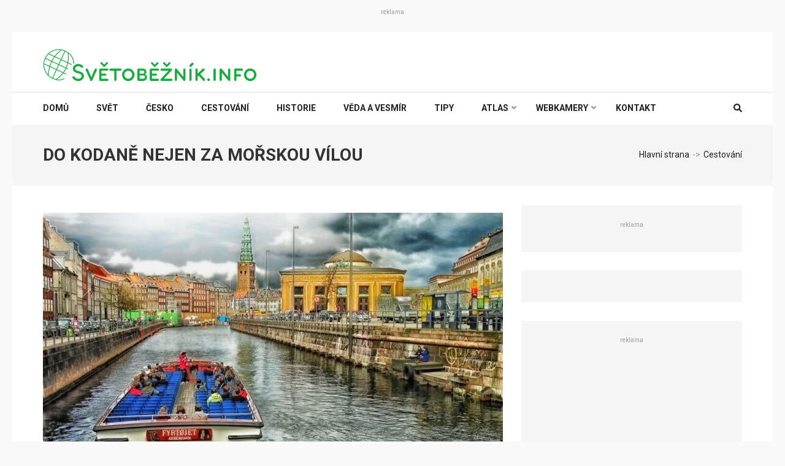

--- FILE ---
content_type: text/html; charset=UTF-8
request_url: https://svetobeznik.info/do-kodane-nejen-za-morskou-vilou/
body_size: 49225
content:
<!DOCTYPE html>
<html lang="cs">
<head itemscope itemtype="https://schema.org/WebSite">
<meta charset="UTF-8">
<meta name="viewport" content="width=device-width, initial-scale=1">
<link rel="profile" href="http://gmpg.org/xfn/11">
<link rel="pingback" href="https://svetobeznik.info/xmlrpc.php">
<!-- Author Meta Tags by Molongui Authorship, visit: https://wordpress.org/plugins/molongui-authorship/ -->
<meta name="author" content="Michaela Varausová">
<!-- /Molongui Authorship -->
<title>Do Kodaně nejen za mořskou vílou &#8211; Světoběžník.info</title>
<script>
window.__unic_config_v2 = {"unic_enable_iab":"v2","unic_region":"none","unic_language":"CS","unic_company":"Sv\u011btob\u011b\u017en\u00edk.info","unic_logo":"https:\/\/svetobeznik.info\/wp-content\/uploads\/2019\/05\/svetobeznik-logo-header.png","unic_policy_url":"https:\/\/svetobeznik.info\/cookies\/","unic_type":"popup","unic_enable_gdpr":"yes","unic_enable_ccpa":"no","publisherCountryCode":"DE"};
window.wp_consent_type = 'optin';
</script>
<script data-nowprocket type="text/javascript">
!function(){var i,r,o;i="__tcfapiLocator",r=[],(o=window.frames[i])||(function e(){var t=window.document,a=!!o;if(!a)if(t.body){var n=t.createElement("iframe");n.style.cssText="display:none",n.name=i,t.body.appendChild(n)}else setTimeout(e,50);return!a}(),window.__tcfapi=function(){for(var e,t=[],a=0;a<arguments.length;a++)t[a]=arguments[a];if(!t.length)return r;if("setGdprApplies"===t[0])3<t.length&&2===parseInt(t[1],10)&&"boolean"==typeof t[3]&&(e=t[3],"function"==typeof t[2]&&t[2]("set",!0));else if("ping"===t[0]){var n={gdprApplies:e,cmpLoaded:!1,cmpStatus:"stub"};"function"==typeof t[2]&&t[2](n,!0)}else r.push(t)},window.addEventListener("message",function(n){var i="string"==typeof n.data,e={};try{e=i?JSON.parse(n.data):n.data}catch(e){}var r=e.__tcfapiCall;r&&window.__tcfapi(r.command,r.version,function(e,t){var a={__tcfapiReturn:{returnValue:e,success:t,callId:r.callId}};i&&(a=JSON.stringify(a)),n.source.postMessage(a,"*")},r.parameter)},!1))}();
!function(){var i,n,s;i="__uspapiLocator",n=[],(s=window.frames[i])||(function a(){var e=window.document,n=!!s;if(!s)if(e.body){var t=e.createElement("iframe");t.style.cssText="display:none",t.name=i,e.body.appendChild(t)}else setTimeout(a,50);return!n}(),window.__uspapi=function(){for(var a=[],e=0;e<arguments.length;e++)a[e]=arguments[e];if(!a.length)return n;"ping"===a[0]?"function"==typeof a[2]&&a[2]({cmpLoaded:!1,cmpStatus:"stub"},!0):n.push(a)},window.addEventListener("message",function(t){var i="string"==typeof t.data,a={};try{a=i?JSON.parse(t.data):t.data}catch(a){}var s=a.__uspapiCall;s&&window.__uspapi(s.command,s.version,function(a,e){var n={__uspapiReturn:{returnValue:a,success:e,callId:s.callId}};i&&(n=JSON.stringify(n)),t.source.postMessage(n,"*")},s.parameter)},!1))}();
window.__gpp_addFrame=function(e){if(!window.frames[e])if(document.body){var t=document.createElement("iframe");t.style.cssText="display:none",t.name=e,document.body.appendChild(t)}else window.setTimeout(window.__gpp_addFrame,50,e)},window.__gpp_stub=function(){var e=arguments;if(__gpp.queue=__gpp.queue||[],__gpp.events=__gpp.events||[],!e.length||1==e.length&&"queue"==e[0])return __gpp.queue;if(1==e.length&&"events"==e[0])return __gpp.events;var t=e[0],p=1<e.length?e[1]:null,s=2<e.length?e[2]:null;if("ping"===t)p&&p({gppVersion:"1.1",cmpStatus:"stub",cmpDisplayStatus:"hidden",signalStatus:"not ready",supportedAPIs:["2:tcfeuv2","5:tcfcav1","6:uspv1","7:usnatv1","8:uscav1","9:usvav1","10:uscov1","11:usutv1","12:usctv1"],cmpId:0,sectionList:[],applicableSections:[-1],gppString:"",parsedSections:{}},!0);else if("addEventListener"===t){"lastId"in __gpp||(__gpp.lastId=0),__gpp.lastId++;var n=__gpp.lastId;__gpp.events.push({id:n,callback:p,parameter:s}),p({eventName:"listenerRegistered",listenerId:n,data:!0,pingData:{gppVersion:"1.1",cmpStatus:"stub",cmpDisplayStatus:"hidden",signalStatus:"not ready",supportedAPIs:["2:tcfeuv2","5:tcfcav1","6:uspv1","7:usnatv1","8:uscav1","9:usvav1","10:uscov1","11:usutv1","12:usctv1"],cmpId:0,sectionList:[],applicableSections:[-1],gppString:"",parsedSections:{}}},!0)}else if("removeEventListener"===t){for(var a=!1,i=0;i<__gpp.events.length;i++)if(__gpp.events[i].id==s){__gpp.events.splice(i,1),a=!0;break}p({eventName:"listenerRemoved",listenerId:s,data:a,pingData:{gppVersion:"1.1",cmpStatus:"stub",cmpDisplayStatus:"hidden",signalStatus:"not ready",supportedAPIs:["2:tcfeuv2","5:tcfcav1","6:uspv1","7:usnatv1","8:uscav1","9:usvav1","10:uscov1","11:usutv1","12:usctv1"],cmpId:0,sectionList:[],applicableSections:[-1],gppString:"",parsedSections:{}}},!0)}else"hasSection"===t?p(!1,!0):"getSection"===t||"getField"===t?p(null,!0):__gpp.queue.push([].slice.apply(e))},window.__gpp_msghandler=function(s){var n="string"==typeof s.data;try{var t=n?JSON.parse(s.data):s.data}catch(e){t=null}if("object"==typeof t&&null!==t&&"__gppCall"in t){var a=t.__gppCall;window.__gpp(a.command,function(e,t){var p={__gppReturn:{returnValue:e,success:t,callId:a.callId}};s.source.postMessage(n?JSON.stringify(p):p,"*")},"parameter"in a?a.parameter:null,"version"in a?a.version:"1.1")}},"__gpp"in window&&"function"==typeof window.__gpp||(window.__gpp=window.__gpp_stub,window.addEventListener("message",window.__gpp_msghandler,!1),window.__gpp_addFrame("__gppLocator"));
window.gtag||(window.dataLayer=window.dataLayer||[],window.gtag=function(){window.dataLayer.push(arguments)}),window.gtag("set","developer_id.dZTcxZD",!0),window.gtag("consent","default",{ad_storage:"denied",functionality_storage:"denied",personalization_storage:"denied",analytics_storage:"denied",ad_user_data:"denied",ad_personalization:"denied",security_storage:"granted",wait_for_update:3e3}),window.gtag("set","ads_data_redaction",!0),window.gtag("set","url_passthrough",!1);
</script>
<script data-nowprocket async data-cfasync='false' src='https://cmp.uniconsent.com/v2/85d3bd683e/cmp.js'></script>
<meta name='robots' content='max-image-preview:large' />
<!-- Jetpack Site Verification Tags -->
<meta name="google-site-verification" content="fXCWznvuvqlTPzSL8FFn5S9n2YgYK9NNM6dSffJZtAs" />
<link rel='dns-prefetch' href='//ssp.seznam.cz' />
<link rel='dns-prefetch' href='//fonts.googleapis.com' />
<link rel='dns-prefetch' href='//c0.wp.com' />
<link rel="alternate" type="application/rss+xml" title="Světoběžník.info &raquo; RSS zdroj" href="https://svetobeznik.info/feed/" />
<link rel="alternate" type="application/rss+xml" title="Světoběžník.info &raquo; RSS komentářů" href="https://svetobeznik.info/comments/feed/" />
<link rel="alternate" title="oEmbed (JSON)" type="application/json+oembed" href="https://svetobeznik.info/wp-json/oembed/1.0/embed?url=https%3A%2F%2Fsvetobeznik.info%2Fdo-kodane-nejen-za-morskou-vilou%2F" />
<link rel="alternate" title="oEmbed (XML)" type="text/xml+oembed" href="https://svetobeznik.info/wp-json/oembed/1.0/embed?url=https%3A%2F%2Fsvetobeznik.info%2Fdo-kodane-nejen-za-morskou-vilou%2F&#038;format=xml" />
<style id='wp-img-auto-sizes-contain-inline-css' type='text/css'>
img:is([sizes=auto i],[sizes^="auto," i]){contain-intrinsic-size:3000px 1500px}
/*# sourceURL=wp-img-auto-sizes-contain-inline-css */
</style>
<style id='wp-block-library-inline-css' type='text/css'>
:root{--wp-block-synced-color:#7a00df;--wp-block-synced-color--rgb:122,0,223;--wp-bound-block-color:var(--wp-block-synced-color);--wp-editor-canvas-background:#ddd;--wp-admin-theme-color:#007cba;--wp-admin-theme-color--rgb:0,124,186;--wp-admin-theme-color-darker-10:#006ba1;--wp-admin-theme-color-darker-10--rgb:0,107,160.5;--wp-admin-theme-color-darker-20:#005a87;--wp-admin-theme-color-darker-20--rgb:0,90,135;--wp-admin-border-width-focus:2px}@media (min-resolution:192dpi){:root{--wp-admin-border-width-focus:1.5px}}.wp-element-button{cursor:pointer}:root .has-very-light-gray-background-color{background-color:#eee}:root .has-very-dark-gray-background-color{background-color:#313131}:root .has-very-light-gray-color{color:#eee}:root .has-very-dark-gray-color{color:#313131}:root .has-vivid-green-cyan-to-vivid-cyan-blue-gradient-background{background:linear-gradient(135deg,#00d084,#0693e3)}:root .has-purple-crush-gradient-background{background:linear-gradient(135deg,#34e2e4,#4721fb 50%,#ab1dfe)}:root .has-hazy-dawn-gradient-background{background:linear-gradient(135deg,#faaca8,#dad0ec)}:root .has-subdued-olive-gradient-background{background:linear-gradient(135deg,#fafae1,#67a671)}:root .has-atomic-cream-gradient-background{background:linear-gradient(135deg,#fdd79a,#004a59)}:root .has-nightshade-gradient-background{background:linear-gradient(135deg,#330968,#31cdcf)}:root .has-midnight-gradient-background{background:linear-gradient(135deg,#020381,#2874fc)}:root{--wp--preset--font-size--normal:16px;--wp--preset--font-size--huge:42px}.has-regular-font-size{font-size:1em}.has-larger-font-size{font-size:2.625em}.has-normal-font-size{font-size:var(--wp--preset--font-size--normal)}.has-huge-font-size{font-size:var(--wp--preset--font-size--huge)}.has-text-align-center{text-align:center}.has-text-align-left{text-align:left}.has-text-align-right{text-align:right}.has-fit-text{white-space:nowrap!important}#end-resizable-editor-section{display:none}.aligncenter{clear:both}.items-justified-left{justify-content:flex-start}.items-justified-center{justify-content:center}.items-justified-right{justify-content:flex-end}.items-justified-space-between{justify-content:space-between}.screen-reader-text{border:0;clip-path:inset(50%);height:1px;margin:-1px;overflow:hidden;padding:0;position:absolute;width:1px;word-wrap:normal!important}.screen-reader-text:focus{background-color:#ddd;clip-path:none;color:#444;display:block;font-size:1em;height:auto;left:5px;line-height:normal;padding:15px 23px 14px;text-decoration:none;top:5px;width:auto;z-index:100000}html :where(.has-border-color){border-style:solid}html :where([style*=border-top-color]){border-top-style:solid}html :where([style*=border-right-color]){border-right-style:solid}html :where([style*=border-bottom-color]){border-bottom-style:solid}html :where([style*=border-left-color]){border-left-style:solid}html :where([style*=border-width]){border-style:solid}html :where([style*=border-top-width]){border-top-style:solid}html :where([style*=border-right-width]){border-right-style:solid}html :where([style*=border-bottom-width]){border-bottom-style:solid}html :where([style*=border-left-width]){border-left-style:solid}html :where(img[class*=wp-image-]){height:auto;max-width:100%}:where(figure){margin:0 0 1em}html :where(.is-position-sticky){--wp-admin--admin-bar--position-offset:var(--wp-admin--admin-bar--height,0px)}@media screen and (max-width:600px){html :where(.is-position-sticky){--wp-admin--admin-bar--position-offset:0px}}
.has-text-align-justify{text-align:justify;}
/*# sourceURL=wp-block-library-inline-css */
</style><style id='global-styles-inline-css' type='text/css'>
:root{--wp--preset--aspect-ratio--square: 1;--wp--preset--aspect-ratio--4-3: 4/3;--wp--preset--aspect-ratio--3-4: 3/4;--wp--preset--aspect-ratio--3-2: 3/2;--wp--preset--aspect-ratio--2-3: 2/3;--wp--preset--aspect-ratio--16-9: 16/9;--wp--preset--aspect-ratio--9-16: 9/16;--wp--preset--color--black: #000000;--wp--preset--color--cyan-bluish-gray: #abb8c3;--wp--preset--color--white: #ffffff;--wp--preset--color--pale-pink: #f78da7;--wp--preset--color--vivid-red: #cf2e2e;--wp--preset--color--luminous-vivid-orange: #ff6900;--wp--preset--color--luminous-vivid-amber: #fcb900;--wp--preset--color--light-green-cyan: #7bdcb5;--wp--preset--color--vivid-green-cyan: #00d084;--wp--preset--color--pale-cyan-blue: #8ed1fc;--wp--preset--color--vivid-cyan-blue: #0693e3;--wp--preset--color--vivid-purple: #9b51e0;--wp--preset--gradient--vivid-cyan-blue-to-vivid-purple: linear-gradient(135deg,rgb(6,147,227) 0%,rgb(155,81,224) 100%);--wp--preset--gradient--light-green-cyan-to-vivid-green-cyan: linear-gradient(135deg,rgb(122,220,180) 0%,rgb(0,208,130) 100%);--wp--preset--gradient--luminous-vivid-amber-to-luminous-vivid-orange: linear-gradient(135deg,rgb(252,185,0) 0%,rgb(255,105,0) 100%);--wp--preset--gradient--luminous-vivid-orange-to-vivid-red: linear-gradient(135deg,rgb(255,105,0) 0%,rgb(207,46,46) 100%);--wp--preset--gradient--very-light-gray-to-cyan-bluish-gray: linear-gradient(135deg,rgb(238,238,238) 0%,rgb(169,184,195) 100%);--wp--preset--gradient--cool-to-warm-spectrum: linear-gradient(135deg,rgb(74,234,220) 0%,rgb(151,120,209) 20%,rgb(207,42,186) 40%,rgb(238,44,130) 60%,rgb(251,105,98) 80%,rgb(254,248,76) 100%);--wp--preset--gradient--blush-light-purple: linear-gradient(135deg,rgb(255,206,236) 0%,rgb(152,150,240) 100%);--wp--preset--gradient--blush-bordeaux: linear-gradient(135deg,rgb(254,205,165) 0%,rgb(254,45,45) 50%,rgb(107,0,62) 100%);--wp--preset--gradient--luminous-dusk: linear-gradient(135deg,rgb(255,203,112) 0%,rgb(199,81,192) 50%,rgb(65,88,208) 100%);--wp--preset--gradient--pale-ocean: linear-gradient(135deg,rgb(255,245,203) 0%,rgb(182,227,212) 50%,rgb(51,167,181) 100%);--wp--preset--gradient--electric-grass: linear-gradient(135deg,rgb(202,248,128) 0%,rgb(113,206,126) 100%);--wp--preset--gradient--midnight: linear-gradient(135deg,rgb(2,3,129) 0%,rgb(40,116,252) 100%);--wp--preset--font-size--small: 13px;--wp--preset--font-size--medium: 20px;--wp--preset--font-size--large: 36px;--wp--preset--font-size--x-large: 42px;--wp--preset--spacing--20: 0.44rem;--wp--preset--spacing--30: 0.67rem;--wp--preset--spacing--40: 1rem;--wp--preset--spacing--50: 1.5rem;--wp--preset--spacing--60: 2.25rem;--wp--preset--spacing--70: 3.38rem;--wp--preset--spacing--80: 5.06rem;--wp--preset--shadow--natural: 6px 6px 9px rgba(0, 0, 0, 0.2);--wp--preset--shadow--deep: 12px 12px 50px rgba(0, 0, 0, 0.4);--wp--preset--shadow--sharp: 6px 6px 0px rgba(0, 0, 0, 0.2);--wp--preset--shadow--outlined: 6px 6px 0px -3px rgb(255, 255, 255), 6px 6px rgb(0, 0, 0);--wp--preset--shadow--crisp: 6px 6px 0px rgb(0, 0, 0);}:where(.is-layout-flex){gap: 0.5em;}:where(.is-layout-grid){gap: 0.5em;}body .is-layout-flex{display: flex;}.is-layout-flex{flex-wrap: wrap;align-items: center;}.is-layout-flex > :is(*, div){margin: 0;}body .is-layout-grid{display: grid;}.is-layout-grid > :is(*, div){margin: 0;}:where(.wp-block-columns.is-layout-flex){gap: 2em;}:where(.wp-block-columns.is-layout-grid){gap: 2em;}:where(.wp-block-post-template.is-layout-flex){gap: 1.25em;}:where(.wp-block-post-template.is-layout-grid){gap: 1.25em;}.has-black-color{color: var(--wp--preset--color--black) !important;}.has-cyan-bluish-gray-color{color: var(--wp--preset--color--cyan-bluish-gray) !important;}.has-white-color{color: var(--wp--preset--color--white) !important;}.has-pale-pink-color{color: var(--wp--preset--color--pale-pink) !important;}.has-vivid-red-color{color: var(--wp--preset--color--vivid-red) !important;}.has-luminous-vivid-orange-color{color: var(--wp--preset--color--luminous-vivid-orange) !important;}.has-luminous-vivid-amber-color{color: var(--wp--preset--color--luminous-vivid-amber) !important;}.has-light-green-cyan-color{color: var(--wp--preset--color--light-green-cyan) !important;}.has-vivid-green-cyan-color{color: var(--wp--preset--color--vivid-green-cyan) !important;}.has-pale-cyan-blue-color{color: var(--wp--preset--color--pale-cyan-blue) !important;}.has-vivid-cyan-blue-color{color: var(--wp--preset--color--vivid-cyan-blue) !important;}.has-vivid-purple-color{color: var(--wp--preset--color--vivid-purple) !important;}.has-black-background-color{background-color: var(--wp--preset--color--black) !important;}.has-cyan-bluish-gray-background-color{background-color: var(--wp--preset--color--cyan-bluish-gray) !important;}.has-white-background-color{background-color: var(--wp--preset--color--white) !important;}.has-pale-pink-background-color{background-color: var(--wp--preset--color--pale-pink) !important;}.has-vivid-red-background-color{background-color: var(--wp--preset--color--vivid-red) !important;}.has-luminous-vivid-orange-background-color{background-color: var(--wp--preset--color--luminous-vivid-orange) !important;}.has-luminous-vivid-amber-background-color{background-color: var(--wp--preset--color--luminous-vivid-amber) !important;}.has-light-green-cyan-background-color{background-color: var(--wp--preset--color--light-green-cyan) !important;}.has-vivid-green-cyan-background-color{background-color: var(--wp--preset--color--vivid-green-cyan) !important;}.has-pale-cyan-blue-background-color{background-color: var(--wp--preset--color--pale-cyan-blue) !important;}.has-vivid-cyan-blue-background-color{background-color: var(--wp--preset--color--vivid-cyan-blue) !important;}.has-vivid-purple-background-color{background-color: var(--wp--preset--color--vivid-purple) !important;}.has-black-border-color{border-color: var(--wp--preset--color--black) !important;}.has-cyan-bluish-gray-border-color{border-color: var(--wp--preset--color--cyan-bluish-gray) !important;}.has-white-border-color{border-color: var(--wp--preset--color--white) !important;}.has-pale-pink-border-color{border-color: var(--wp--preset--color--pale-pink) !important;}.has-vivid-red-border-color{border-color: var(--wp--preset--color--vivid-red) !important;}.has-luminous-vivid-orange-border-color{border-color: var(--wp--preset--color--luminous-vivid-orange) !important;}.has-luminous-vivid-amber-border-color{border-color: var(--wp--preset--color--luminous-vivid-amber) !important;}.has-light-green-cyan-border-color{border-color: var(--wp--preset--color--light-green-cyan) !important;}.has-vivid-green-cyan-border-color{border-color: var(--wp--preset--color--vivid-green-cyan) !important;}.has-pale-cyan-blue-border-color{border-color: var(--wp--preset--color--pale-cyan-blue) !important;}.has-vivid-cyan-blue-border-color{border-color: var(--wp--preset--color--vivid-cyan-blue) !important;}.has-vivid-purple-border-color{border-color: var(--wp--preset--color--vivid-purple) !important;}.has-vivid-cyan-blue-to-vivid-purple-gradient-background{background: var(--wp--preset--gradient--vivid-cyan-blue-to-vivid-purple) !important;}.has-light-green-cyan-to-vivid-green-cyan-gradient-background{background: var(--wp--preset--gradient--light-green-cyan-to-vivid-green-cyan) !important;}.has-luminous-vivid-amber-to-luminous-vivid-orange-gradient-background{background: var(--wp--preset--gradient--luminous-vivid-amber-to-luminous-vivid-orange) !important;}.has-luminous-vivid-orange-to-vivid-red-gradient-background{background: var(--wp--preset--gradient--luminous-vivid-orange-to-vivid-red) !important;}.has-very-light-gray-to-cyan-bluish-gray-gradient-background{background: var(--wp--preset--gradient--very-light-gray-to-cyan-bluish-gray) !important;}.has-cool-to-warm-spectrum-gradient-background{background: var(--wp--preset--gradient--cool-to-warm-spectrum) !important;}.has-blush-light-purple-gradient-background{background: var(--wp--preset--gradient--blush-light-purple) !important;}.has-blush-bordeaux-gradient-background{background: var(--wp--preset--gradient--blush-bordeaux) !important;}.has-luminous-dusk-gradient-background{background: var(--wp--preset--gradient--luminous-dusk) !important;}.has-pale-ocean-gradient-background{background: var(--wp--preset--gradient--pale-ocean) !important;}.has-electric-grass-gradient-background{background: var(--wp--preset--gradient--electric-grass) !important;}.has-midnight-gradient-background{background: var(--wp--preset--gradient--midnight) !important;}.has-small-font-size{font-size: var(--wp--preset--font-size--small) !important;}.has-medium-font-size{font-size: var(--wp--preset--font-size--medium) !important;}.has-large-font-size{font-size: var(--wp--preset--font-size--large) !important;}.has-x-large-font-size{font-size: var(--wp--preset--font-size--x-large) !important;}
/*# sourceURL=global-styles-inline-css */
</style>
<style id='classic-theme-styles-inline-css' type='text/css'>
/*! This file is auto-generated */
.wp-block-button__link{color:#fff;background-color:#32373c;border-radius:9999px;box-shadow:none;text-decoration:none;padding:calc(.667em + 2px) calc(1.333em + 2px);font-size:1.125em}.wp-block-file__button{background:#32373c;color:#fff;text-decoration:none}
/*# sourceURL=/wp-includes/css/classic-themes.min.css */
</style>
<!-- <link rel='stylesheet' id='widgetopts-styles-css' href='https://svetobeznik.info/wp-content/plugins/widget-options/assets/css/widget-options.css?ver=4.1.3' type='text/css' media='all' /> -->
<!-- <link rel='stylesheet' id='seznam-ads-style-css' href='https://svetobeznik.info/wp-content/plugins/seznam-ads/assets/css/public.min.css?ver=2.4' type='text/css' media='all' /> -->
<!-- <link rel='stylesheet' id='numinous-style-css' href='https://svetobeznik.info/wp-content/themes/numinous/style.css?ver=6.9' type='text/css' media='all' /> -->
<!-- <link rel='stylesheet' id='ticker-style-css' href='https://svetobeznik.info/wp-content/themes/numinous/css/ticker-style.min.css?ver=6.9' type='text/css' media='all' /> -->
<!-- <link rel='stylesheet' id='travel-magazine-style-css' href='https://svetobeznik.info/wp-content/themes/travel-magazine/style.css?ver=1.0.4' type='text/css' media='all' /> -->
<link rel="stylesheet" type="text/css" href="//svetobeznik.info/wp-content/cache/wpfc-minified/kxbphj6u/e1dcl.css" media="all"/>
<link rel='stylesheet' id='numinous-google-fonts-css' href='https://fonts.googleapis.com/css?family=Roboto%3A400%2C700&#038;ver=6.9#038;display=fallback' type='text/css' media='all' />
<!-- <link rel='stylesheet' id='owl-carousel-css' href='https://svetobeznik.info/wp-content/themes/numinous/css/owl.carousel.min.css?ver=6.9' type='text/css' media='all' /> -->
<!-- <link rel='stylesheet' id='jquery-lazyloadxt-fadein-css-css' href='//svetobeznik.info/wp-content/plugins/a3-lazy-load/assets/css/jquery.lazyloadxt.fadein.css?ver=6.9' type='text/css' media='all' /> -->
<!-- <link rel='stylesheet' id='a3a3_lazy_load-css' href='//svetobeznik.info/wp-content/uploads/sass/a3_lazy_load.min.css?ver=1764689929' type='text/css' media='all' /> -->
<link rel="stylesheet" type="text/css" href="//svetobeznik.info/wp-content/cache/wpfc-minified/qj3oyj3i/e1dcl.css" media="all"/>
<link rel='stylesheet' id='jetpack_css-css' href='https://c0.wp.com/p/jetpack/9.8.3/css/jetpack.css' type='text/css' media='all' />
<script type="text/javascript" src="https://c0.wp.com/c/6.9/wp-includes/js/jquery/jquery.min.js" id="jquery-core-js"></script>
<script type="text/javascript" src="https://c0.wp.com/c/6.9/wp-includes/js/jquery/jquery-migrate.min.js" id="jquery-migrate-js"></script>
<script src='//svetobeznik.info/wp-content/cache/wpfc-minified/qi1wjcze/e1dcl.js' type="text/javascript"></script>
<!-- <script type="text/javascript" src="https://svetobeznik.info/wp-content/plugins/seznam-ads/assets/js/seznam-ssp.min.js?ver=2.4" id="seznam-ads-public-js"></script> -->
<script type="text/javascript" src="https://ssp.seznam.cz/static/js/ssp.js?ver=2.4" id="seznam-ads-sssp-js"></script>
<link rel="https://api.w.org/" href="https://svetobeznik.info/wp-json/" /><link rel="alternate" title="JSON" type="application/json" href="https://svetobeznik.info/wp-json/wp/v2/posts/5421" /><link rel="EditURI" type="application/rsd+xml" title="RSD" href="https://svetobeznik.info/xmlrpc.php?rsd" />
<meta name="generator" content="WordPress 6.9" />
<link rel="canonical" href="https://svetobeznik.info/do-kodane-nejen-za-morskou-vilou/" />
<link rel='shortlink' href='https://svetobeznik.info/?p=5421' />
<!-- Custom Logo: hide header text -->
<style id="custom-logo-css" type="text/css">
.site-title, .site-description {
position: absolute;
clip-path: inset(50%);
}
</style>
<!-- Google tag (gtag.js) -->
<script async src="https://www.googletagmanager.com/gtag/js?id=G-2NV3FD2JSB"></script>
<script>
window.dataLayer = window.dataLayer || [];
function gtag(){dataLayer.push(arguments);}
gtag('js', new Date());
gtag('config', 'G-2NV3FD2JSB');
</script>
<script src="https://ssp.imedia.cz/static/js/ssp.js"></script>
<script src="https://d.seznam.cz/recass/js/sznrecommend-measure.min.js" data-webid="166"></script>
<script src="https://d.seznam.cz/recass/js/sznrecommend.min.js"></script>
<meta name="google-site-verification" content="fXCWznvuvqlTPzSL8FFn5S9n2YgYK9NNM6dSffJZtAs" />
<meta name="seznam-wmt" content="RjpSTSL9T55qVP2DQUks1eDGNXUx6rbz" />
<meta name="msvalidate.01" content="47B1BF39BB5779E2DA77D3D2D0562907" />
<meta name="author" content="petr kutka" />
<meta name="robots" content="max-image-preview:large" />
<style>
body {
color: #666;
}
a {
color: #86b300;
}
.by {
display: none
}
.similar-posts {
display: none
}
.ccfic-text {
font-size: 11px;
color: #888888
}
.ccfic {
font-size: 11px;
}
.reklama {
font-size: 10px;
color: #9e9e9e
}
.reklamni-sdeleni {
font-size: 10px;
color: #888888;
font-style: italic;
margin: 1px 0 11px 0
}
.wp-caption-text {
font-size: 13px;
font-style: italic
}
.ccfic-source {
font-size: 11px;
color: #888888
}
.zdroje {
font-size: 11px;
font-style: italic
}
.zapati {
font-size: 12px;
}
.ramecek
{
border-width: 1px; 
border-style: dotted;
border-color:#39ac39;
background-color: #ecf9ec;
padding: 5px;
margin: 6px 0 22px 0
}
#primary .post .entry-content h2,
#primary .page .entry-content h2 {
color: #313131;
font-size: 26px;
line-height: 22px;
font-weight: 400;
}
#primary .post .entry-content h3,
#primary .page .entry-content h3 {
color: #313131;
font-size: 22px;
line-height: 18px;
font-weight: 400;
}
#sidebar-section {
position: relative;
width: 100%;
max-width:310px;
}
.sidebar-item {
position: absolute;
top: 0;
left: 0;
width: 100%;
height: 1500px;
}
/* Position the items */
.sidebar-item:nth-child(2) { top: 1500px; }
.sidebar-item:nth-child(3) { top: 3000px }
.sidebar-item:nth-child(4) { top: 4500px; }
.sidebar-item:nth-child(5) { top: 6000px; }
.sidebar-item:nth-child(6) { top: 7500px; }
.sidebar-item:nth-child(7) { top: 9000px; }
.make-me-sticky {
position: -webkit-sticky;
position: sticky;
top: 0;
width: 300px !important;
}
a.tlacitko {
display: inline-block;
color: white;
font-weight: 700;
text-decoration: none;
user-select: none;
padding: .5em 2em;
outline: none;
border: 2px solid;
border-radius: 1px;
transition: 0.2s;
} 
a.tlacitko:hover { background: rgba(255,255,255,.2); }
a.tlacitko:active { background: white; }
.jp-carousel-titleanddesc-title {
display: none;
}
.jp-carousel-image-meta {
display: none;
}
</style>
<script type="application/ld+json">
{
"@context": "https://schema.org",
"@type": "Article",
"headline": "Do Kodaně nejen za mořskou vílou",
"description": "Nemusíte být zrovna čtenáři pohádek Hanse Christiana Andersena, Kodaň vás ale i tak zaujme. Obdivovat zde můžete celou řadu památek. Pokud se rozhodnete spatřit na vlastní oči symbol tohoto hlavního dánského města, jímž je bronzová socha Malé mořské víly, najdete ji na nábřeží Nyhavn.",
"image": "https://svetobeznik.info/wp-content/uploads/2020/01/kodan-iko.jpg",
"datePublished": "2020-01-16",
"dateModified": "2020-01-16",
"author": {
"@type": "Person",
"name": "Michaela Varausová"
},
"about": [
{"name":"Kodaň", "@id": "wd:Q1748"},
{"name":"Dánsko", "@id": "wd:Q35"},
{"name":"Hans Christian Andersen", "@id": "wd:Q5673"}
],
"publisher": {
"@type": "Organization",
"name": "Svetobeznik.info",
"logo": {
"@type": "ImageObject",
"url": "https://svetobeznik.info/wp-content/uploads/2019/05/svetobeznik-logo-header.png"
}
},
"mainEntityOfPage": {
"@type": "WebPage",
"@id": "https://svetobeznik.info/do-kodane-nejen-za-morskou-vilou"
},
"isFamilyFriendly":true
}
</script>
<style>
seznam-pocitadlolibise { /* Defaults: layout=seamless, size=small */
display: inline-block;
min-width: 100px;
height: 20px;
}
seznam-pocitadlolibise[size='minimalistic'] {
min-width: 40px;
}
seznam-pocitadlolibise[layout='button_count'] {
height: 28px;
}
seznam-pocitadlolibise[layout='box_count'] {
height: 40px;
}
seznam-pocitadlolibise[layout='box_count'][size='large'] {
height: 58px;
}
/* Placeholder support */
seznam-pocitadlolibise > * {
display: inline-block;
width: 100%;
height: 100%;
}
seznam-pocitadlolibise > *::before {
display: block;
position: relative;
top: 25%;
width: 100%;
height: 50%;
content: '';
background-color: currentColor;
background-color: var(--placeholder-color, currentColor);
}
</style>
<script src="//pocitadlolibise.seznam.cz/pocitadlolibise.js" async></script>
<style>
.molongui-disabled-link
{
border-bottom: none !important;
text-decoration: none !important;
color: inherit !important;
cursor: inherit !important;
}
.molongui-disabled-link:hover,
.molongui-disabled-link:hover span
{
border-bottom: none !important;
text-decoration: none !important;
color: inherit !important;
cursor: inherit !important;
}
</style>
<!-- seznam-ads {"version":"2.4"} -->
<script>function sssp_get_breakpoint(){
return '700';
}</script><script type="application/ld+json">
{
"@context": "https://schema.org",
"@type": "BlogPosting",
"mainEntityOfPage": {
"@type": "WebPage",
"@id": "https://svetobeznik.info/do-kodane-nejen-za-morskou-vilou/"
},
"headline": "Do Kodaně nejen za mořskou vílou",
"datePublished": "2020-01-16T10:46:33+0100",
"dateModified": "2021-05-07T06:52:57+0200",
"author": {
"@type": "Person",
"name": "Michaela Varausová"
},
"description": "Nemusíte být zrovna čtenáři pohádek Hanse Christiana Andersena, Kodaň vás ale i tak zaujme. Obdivovat zde můžete celou řadu památek. Pokud se rozhodnete spatřit na vlastní oči symbol tohoto hlavního dánského města, jímž je bronzová socha Malé mořské víly, najdete ji na nábřeží Nyhavn.",
"image": {
"@type": "ImageObject",
"url": "https://svetobeznik.info/wp-content/uploads/2020/01/kodan-iko.jpg",
"width": 960,
"height": 539
},
"publisher": {
"@type": "Organization",
"name": "Světoběžník.info",
"description": "Poznání na dosah",
"logo": {
"@type": "ImageObject",
"url": "https://svetobeznik.info/wp-content/uploads/2019/05/svetobeznik-logo-header-600x60.png",
"width": 600,
"height": 60
}
}
}
</script>
<style type="text/css" id="custom-background-css">
body.custom-background { background-color: #f9f9f9; }
</style>
<!-- Jetpack Open Graph Tags -->
<meta property="og:type" content="article" />
<meta property="og:title" content="Do Kodaně nejen za mořskou vílou" />
<meta property="og:url" content="https://svetobeznik.info/do-kodane-nejen-za-morskou-vilou/" />
<meta property="og:description" content="Nemusíte být zrovna čtenáři pohádek Hanse Christiana Andersena, Kodaň vás ale i tak zaujme. Obdivovat zde můžete celou řadu památek. Pokud se rozhodnete spatřit na vlastní oči symbol tohoto hlavníh…" />
<meta property="article:published_time" content="2020-01-16T09:46:33+00:00" />
<meta property="article:modified_time" content="2021-05-07T04:52:57+00:00" />
<meta property="og:site_name" content="Světoběžník.info" />
<meta property="og:image" content="https://svetobeznik.info/wp-content/uploads/2020/01/kodan-iko.jpg" />
<meta property="og:image:width" content="960" />
<meta property="og:image:height" content="539" />
<meta property="og:image:alt" content="Kodaň" />
<meta property="og:locale" content="cs_CZ" />
<meta name="twitter:text:title" content="Do Kodaně nejen za mořskou vílou" />
<meta name="twitter:image" content="https://svetobeznik.info/wp-content/uploads/2020/01/kodan-iko.jpg?w=640" />
<meta name="twitter:image:alt" content="Kodaň" />
<meta name="twitter:card" content="summary_large_image" />
<!-- End Jetpack Open Graph Tags -->
<link rel="icon" href="https://svetobeznik.info/wp-content/uploads/2018/08/favicon-110x110.png" sizes="32x32" />
<link rel="icon" href="https://svetobeznik.info/wp-content/uploads/2018/08/favicon-250x250.png" sizes="192x192" />
<link rel="apple-touch-icon" href="https://svetobeznik.info/wp-content/uploads/2018/08/favicon-250x250.png" />
<meta name="msapplication-TileImage" content="https://svetobeznik.info/wp-content/uploads/2018/08/favicon-420x420.png" />
<style type="text/css" id="wp-custom-css">
.unic-content-popup div {display:none;}
.unic-content-popup::after {
content:'Web používá a sdílí informace o uživatelích a jejich zařízeních včetně jedinečných identifikátorů jako jsou cookies nebo IP adresy. Tyto údaje mohou sloužit k rozpoznání zařízení nebo uživatele a mohou být zpracovány a sdíleny s dodavateli zapojenými do systému TCF a s dalšími reklamními partnery, kteří je mohou ukládat a používat. Někteří dodavatelé mohou vaše osobní údaje zpracovávat na základě oprávněného zájmu. Své volby můžete kdykoli upravit kliknutím na ikonu zeleného štítu v dolní části webu.'
}			</style>
<style>
.ai-viewports                 {--ai: 1;}
.ai-viewport-3                { display: none !important;}
.ai-viewport-2                { display: none !important;}
.ai-viewport-1                { display: inherit !important;}
.ai-viewport-0                { display: none !important;}
@media (min-width: 768px) and (max-width: 979px) {
.ai-viewport-1                { display: none !important;}
.ai-viewport-2                { display: inherit !important;}
}
@media (max-width: 767px) {
.ai-viewport-1                { display: none !important;}
.ai-viewport-3                { display: inherit !important;}
}
</style>
<div class='code-block code-block-1 ai-viewport-1' style='margin: 8px auto; text-align: center; display: block; clear: both;'>
<!-- LEADERBOARD PC -->
<div align="center"><div class="reklama">reklama</div>
<div id="ssp-zone-135621"></div></div></div>
<!-- <link rel='stylesheet' id='molongui-authorship-box-css' href='https://svetobeznik.info/wp-content/plugins/molongui-authorship/assets/css/author-box.af84.min.css?ver=5.2.4' type='text/css' media='all' /> -->
<link rel="stylesheet" type="text/css" href="//svetobeznik.info/wp-content/cache/wpfc-minified/1e2wknwm/e1dcl.css" media="all"/>
<style id='molongui-authorship-box-inline-css' type='text/css'>
:root{ --m-a-box-bp: 600px; --m-a-box-bp-l: 599px; }.m-a-box {width:100%;margin-top:20px !important;margin-bottom:20px !important;} .m-a-box-header {margin-bottom:20px;} .m-a-box-container {padding-top:0;padding-right:0;padding-bottom:0;padding-left:0;border-style:solid;border-top-width:1px;border-right-width:0;border-bottom-width:1px;border-left-width:0;border-color:#e8e8e8;background-color:#f7f8f9;box-shadow:0 0 4px 0 #ababab ;} .m-a-box-avatar img,  .m-a-box-avatar div[data-avatar-type="acronym"] {border-style:solid;border-width:2px;border-color:#bfbfbf;} .m-a-box-name *  {font-size:22px;} .m-a-box-content.m-a-box-profile .m-a-box-data .m-a-box-meta * {font-size:12px;} .m-a-box-meta-divider {padding:0 0.2em;} .m-a-box-bio > * {font-size:14px;} .m-icon-container {background-color: inherit; border-color: inherit; color: #999999 !important;font-size:20px;} .m-a-box-related-entry-title,  .m-a-box-related-entry-title a {font-size:14px;}.author-section {
display: none;
}
.m-a-box-avatar .ccfic-text { display: none;
}
/*# sourceURL=molongui-authorship-box-inline-css */
</style>
</head>
<body class="wp-singular post-template-default single single-post postid-5421 single-format-standard custom-background wp-custom-logo wp-theme-numinous wp-child-theme-travel-magazine group-blog custom-background-color" itemscope itemtype="https://schema.org/WebPage">
<div id="page" class="site">
<a class="skip-link screen-reader-text" href="#content">Přeskočit na obsah (stiskněte Enter)</a>
<header id="masthead" class="site-header" role="banner" itemscope itemtype="https://schema.org/WPHeader">
<div class="header-t">
<div class="container">
<div class="site-branding" itemscope itemtype="https://schema.org/Organization">
<a href="https://svetobeznik.info/" class="custom-logo-link" rel="home"><img width="629" height="100" src="https://svetobeznik.info/wp-content/uploads/2019/05/svetobeznik-logo-header.png" class="custom-logo" alt="logo" decoding="async" fetchpriority="high" srcset="https://svetobeznik.info/wp-content/uploads/2019/05/svetobeznik-logo-header.png 629w, https://svetobeznik.info/wp-content/uploads/2019/05/svetobeznik-logo-header-550x87.png 550w" sizes="(max-width: 629px) 100vw, 629px" data-attachment-id="2045" data-permalink="https://svetobeznik.info/svetobeznik-logo-header/" data-orig-file="https://svetobeznik.info/wp-content/uploads/2019/05/svetobeznik-logo-header.png" data-orig-size="629,100" data-comments-opened="0" data-image-meta="{&quot;aperture&quot;:&quot;0&quot;,&quot;credit&quot;:&quot;&quot;,&quot;camera&quot;:&quot;&quot;,&quot;caption&quot;:&quot;&quot;,&quot;created_timestamp&quot;:&quot;0&quot;,&quot;copyright&quot;:&quot;&quot;,&quot;focal_length&quot;:&quot;0&quot;,&quot;iso&quot;:&quot;0&quot;,&quot;shutter_speed&quot;:&quot;0&quot;,&quot;title&quot;:&quot;&quot;,&quot;orientation&quot;:&quot;0&quot;}" data-image-title="svetobeznik-logo-header" data-image-description="" data-medium-file="https://svetobeznik.info/wp-content/uploads/2019/05/svetobeznik-logo-header-550x87.png" data-large-file="https://svetobeznik.info/wp-content/uploads/2019/05/svetobeznik-logo-header.png" /></a>				                    <p class="site-title" itemprop="name"><a href="https://svetobeznik.info/" rel="home" itemprop="url">Světoběžník.info</a></p>
<p class="site-description" itemprop="description">Poznání na dosah</p>
</div><!-- .site-branding -->
</div>
</div>
<div class="header-b">
<div class="container">
<button id="mobile-header" data-toggle-target=".main-menu-modal" data-toggle-body-class="showing-main-menu-modal" aria-expanded="false" data-set-focus=".close-main-nav-toggle">
<span></span>
<span></span>
<span></span>
</button>
<div class="mobile-menu-wrapper">
<nav id="mobile-site-navigation" class="main-navigation mobile-navigation">        
<div class="primary-menu-list main-menu-modal cover-modal" data-modal-target-string=".main-menu-modal">
<button class="close close-main-nav-toggle" data-toggle-target=".main-menu-modal" data-toggle-body-class="showing-main-menu-modal" aria-expanded="false" data-set-focus=".main-menu-modal"></button>
<div class="mobile-menu" aria-label="Mobile">
<div class="menu-menu-container"><ul id="mobile-primary-menu" class="nav-menu main-menu-modal"><li id="menu-item-66" class="menu-item menu-item-type-custom menu-item-object-custom menu-item-home menu-item-66"><a href="https://svetobeznik.info/">Domů</a></li>
<li id="menu-item-64" class="menu-item menu-item-type-taxonomy menu-item-object-category menu-item-64"><a href="https://svetobeznik.info/category/ze-sveta/">Svět</a></li>
<li id="menu-item-1844" class="menu-item menu-item-type-taxonomy menu-item-object-category menu-item-1844"><a href="https://svetobeznik.info/category/cesko/">Česko</a></li>
<li id="menu-item-392" class="menu-item menu-item-type-taxonomy menu-item-object-category current-post-ancestor current-menu-parent current-post-parent menu-item-392"><a href="https://svetobeznik.info/category/cestovani/">Cestování</a></li>
<li id="menu-item-4064" class="menu-item menu-item-type-taxonomy menu-item-object-category menu-item-4064"><a href="https://svetobeznik.info/category/historie/">Historie</a></li>
<li id="menu-item-393" class="menu-item menu-item-type-taxonomy menu-item-object-category menu-item-393"><a href="https://svetobeznik.info/category/veda-a-vesmir/">Věda a vesmír</a></li>
<li id="menu-item-4598" class="menu-item menu-item-type-taxonomy menu-item-object-category menu-item-4598"><a href="https://svetobeznik.info/category/tipy/">Tipy</a></li>
<li id="menu-item-2240" class="menu-item menu-item-type-post_type menu-item-object-page menu-item-has-children menu-item-2240"><a href="https://svetobeznik.info/atlas/">Atlas</a>
<ul class="sub-menu">
<li id="menu-item-2241" class="menu-item menu-item-type-custom menu-item-object-custom menu-item-2241"><a href="https://svetobeznik.info/tag/evropa/">Evropa</a></li>
<li id="menu-item-2242" class="menu-item menu-item-type-custom menu-item-object-custom menu-item-2242"><a href="https://svetobeznik.info/tag/asie/">Asie</a></li>
<li id="menu-item-2243" class="menu-item menu-item-type-custom menu-item-object-custom menu-item-2243"><a href="https://svetobeznik.info/tag/severni-amerika/">Severní Amerika</a></li>
<li id="menu-item-2244" class="menu-item menu-item-type-custom menu-item-object-custom menu-item-2244"><a href="https://svetobeznik.info/tag/jizni-amerika/">Jižní Amerika</a></li>
<li id="menu-item-2245" class="menu-item menu-item-type-custom menu-item-object-custom menu-item-2245"><a href="https://svetobeznik.info/tag/australie-a-oceanie/">Austrálie a Oceánie</a></li>
<li id="menu-item-7688" class="menu-item menu-item-type-custom menu-item-object-custom menu-item-7688"><a href="https://svetobeznik.info/tag/afrika/">Afrika</a></li>
<li id="menu-item-2246" class="menu-item menu-item-type-custom menu-item-object-custom menu-item-2246"><a href="https://svetobeznik.info/tag/antarktida/">Antarktida</a></li>
<li id="menu-item-2247" class="menu-item menu-item-type-custom menu-item-object-custom menu-item-2247"><a href="https://svetobeznik.info/tag/vesmir/">Vesmír</a></li>
</ul>
</li>
<li id="menu-item-222" class="menu-item menu-item-type-post_type menu-item-object-page menu-item-has-children menu-item-222"><a href="https://svetobeznik.info/webkamery/">Webkamery</a>
<ul class="sub-menu">
<li id="menu-item-223" class="menu-item menu-item-type-post_type menu-item-object-page menu-item-223"><a href="https://svetobeznik.info/webkamery/webkamery-ceska-republika/">Webkamery Česká republika</a></li>
<li id="menu-item-225" class="menu-item menu-item-type-post_type menu-item-object-page menu-item-225"><a href="https://svetobeznik.info/webkamery/webkamery-chorvatsko/">Webkamery Chorvatsko</a></li>
<li id="menu-item-224" class="menu-item menu-item-type-post_type menu-item-object-page menu-item-224"><a href="https://svetobeznik.info/webkamery/webkamery-svet/">Webkamery – svět</a></li>
</ul>
</li>
<li id="menu-item-23908" class="menu-item menu-item-type-post_type menu-item-object-page menu-item-23908"><a href="https://svetobeznik.info/kontakt/">Kontakt</a></li>
</ul></div>                        </div>
</div>
</nav><!-- #mobile-site-navigation -->
</div>
<nav id="site-navigation" class="main-navigation" role="navigation" itemscope itemtype="https://schema.org/SiteNavigationElement">
<div class="menu-menu-container"><ul id="primary-menu" class="menu"><li class="menu-item menu-item-type-custom menu-item-object-custom menu-item-home menu-item-66"><a href="https://svetobeznik.info/">Domů</a></li>
<li class="menu-item menu-item-type-taxonomy menu-item-object-category menu-item-64"><a href="https://svetobeznik.info/category/ze-sveta/">Svět</a></li>
<li class="menu-item menu-item-type-taxonomy menu-item-object-category menu-item-1844"><a href="https://svetobeznik.info/category/cesko/">Česko</a></li>
<li class="menu-item menu-item-type-taxonomy menu-item-object-category current-post-ancestor current-menu-parent current-post-parent menu-item-392"><a href="https://svetobeznik.info/category/cestovani/">Cestování</a></li>
<li class="menu-item menu-item-type-taxonomy menu-item-object-category menu-item-4064"><a href="https://svetobeznik.info/category/historie/">Historie</a></li>
<li class="menu-item menu-item-type-taxonomy menu-item-object-category menu-item-393"><a href="https://svetobeznik.info/category/veda-a-vesmir/">Věda a vesmír</a></li>
<li class="menu-item menu-item-type-taxonomy menu-item-object-category menu-item-4598"><a href="https://svetobeznik.info/category/tipy/">Tipy</a></li>
<li class="menu-item menu-item-type-post_type menu-item-object-page menu-item-has-children menu-item-2240"><a href="https://svetobeznik.info/atlas/">Atlas</a>
<ul class="sub-menu">
<li class="menu-item menu-item-type-custom menu-item-object-custom menu-item-2241"><a href="https://svetobeznik.info/tag/evropa/">Evropa</a></li>
<li class="menu-item menu-item-type-custom menu-item-object-custom menu-item-2242"><a href="https://svetobeznik.info/tag/asie/">Asie</a></li>
<li class="menu-item menu-item-type-custom menu-item-object-custom menu-item-2243"><a href="https://svetobeznik.info/tag/severni-amerika/">Severní Amerika</a></li>
<li class="menu-item menu-item-type-custom menu-item-object-custom menu-item-2244"><a href="https://svetobeznik.info/tag/jizni-amerika/">Jižní Amerika</a></li>
<li class="menu-item menu-item-type-custom menu-item-object-custom menu-item-2245"><a href="https://svetobeznik.info/tag/australie-a-oceanie/">Austrálie a Oceánie</a></li>
<li class="menu-item menu-item-type-custom menu-item-object-custom menu-item-7688"><a href="https://svetobeznik.info/tag/afrika/">Afrika</a></li>
<li class="menu-item menu-item-type-custom menu-item-object-custom menu-item-2246"><a href="https://svetobeznik.info/tag/antarktida/">Antarktida</a></li>
<li class="menu-item menu-item-type-custom menu-item-object-custom menu-item-2247"><a href="https://svetobeznik.info/tag/vesmir/">Vesmír</a></li>
</ul>
</li>
<li class="menu-item menu-item-type-post_type menu-item-object-page menu-item-has-children menu-item-222"><a href="https://svetobeznik.info/webkamery/">Webkamery</a>
<ul class="sub-menu">
<li class="menu-item menu-item-type-post_type menu-item-object-page menu-item-223"><a href="https://svetobeznik.info/webkamery/webkamery-ceska-republika/">Webkamery Česká republika</a></li>
<li class="menu-item menu-item-type-post_type menu-item-object-page menu-item-225"><a href="https://svetobeznik.info/webkamery/webkamery-chorvatsko/">Webkamery Chorvatsko</a></li>
<li class="menu-item menu-item-type-post_type menu-item-object-page menu-item-224"><a href="https://svetobeznik.info/webkamery/webkamery-svet/">Webkamery – svět</a></li>
</ul>
</li>
<li class="menu-item menu-item-type-post_type menu-item-object-page menu-item-23908"><a href="https://svetobeznik.info/kontakt/">Kontakt</a></li>
</ul></div>			</nav>
<div class="form-section">
<button id="search-btn" class="search-btn" data-toggle-target=".header-search-modal" data-toggle-body-class="showing-search-modal" aria-expanded="false" data-set-focus=".header-search-modal .search-field">
<i class="fa fa-search"></i>
</button>
<div class="form-holder search header-searh-wrap header-search-modal cover-modal" data-modal-target-string=".header-search-modal">
<div>
<form role="search" method="get" class="search-form" action="https://svetobeznik.info/">
<label>
<span class="screen-reader-text">Vyhledávání</span>
<input type="search" class="search-field" placeholder="Hledat &hellip;" value="" name="s" />
</label>
<input type="submit" class="search-submit" value="Hledat" />
</form>                            <button class="btn-form-close" data-toggle-target=".header-search-modal" data-toggle-body-class="showing-search-modal" aria-expanded="false" data-set-focus=".header-search-modal"></button>
</div>
</div>
</div><!-- .form-section --><!-- 
<div class="form-section">
<a href="javascript:void(0);" id="search-btn"><i class="fa fa-search"></i></a>
<div class="example">
</div>
</div> -->
</div>
</div>
</header>
<!-- Page Header for inner pages only -->
<div class="page-header">
<div class="container">
<h1 class="page-title" itemprop="headline">Do Kodaně nejen za mořskou vílou</h1><div id="crumbs" itemscope itemtype="https://schema.org/BreadcrumbList"><span itemprop="itemListElement" itemscope itemtype="https://schema.org/ListItem"><a itemprop="item" href="https://svetobeznik.info" class="home_crumb"><span itemprop="name">Hlavní strana</span></a><meta itemprop="position" content="1" /><span class="separator">-></span></span><span itemprop="itemListElement" itemscope itemtype="https://schema.org/ListItem"><a itemprop="item" href="https://svetobeznik.info/category/cestovani/"><span itemprop="name">Cestování</span></a><meta itemprop="position" content="2" /><span class="separator">-></span></span></div>		</div>
</div>
<div id="content" class="site-content">
<div class="container">
<div class="row">
<div id="primary" class="content-area">
<main id="main" class="site-main" role="main">
<article id="post-5421" class="post-5421 post type-post status-publish format-standard has-post-thumbnail hentry category-cestovani tag-dansko tag-evropa tag-kodan">
<img width="750" height="410" src="//svetobeznik.info/wp-content/plugins/a3-lazy-load/assets/images/lazy_placeholder.gif" data-lazy-type="image" data-src="https://svetobeznik.info/wp-content/uploads/2020/01/kodan-iko-750x410.jpg" class="lazy lazy-hidden attachment-numinous-with-sidebar size-numinous-with-sidebar wp-post-image" alt="Kodaň" itemprop="image" decoding="async" srcset="" data-srcset="https://svetobeznik.info/wp-content/uploads/2020/01/kodan-iko-750x410.jpg 750w, https://svetobeznik.info/wp-content/uploads/2020/01/kodan-iko-360x197.jpg 360w, https://svetobeznik.info/wp-content/uploads/2020/01/kodan-iko-292x160.jpg 292w, https://svetobeznik.info/wp-content/uploads/2020/01/kodan-iko-235x129.jpg 235w" sizes="(max-width: 750px) 100vw, 750px" data-attachment-id="5426" data-permalink="https://svetobeznik.info/do-kodane-nejen-za-morskou-vilou/kodan-iko/" data-orig-file="https://svetobeznik.info/wp-content/uploads/2020/01/kodan-iko.jpg" data-orig-size="960,539" data-comments-opened="0" data-image-meta="{&quot;aperture&quot;:&quot;0&quot;,&quot;credit&quot;:&quot;&quot;,&quot;camera&quot;:&quot;&quot;,&quot;caption&quot;:&quot;&quot;,&quot;created_timestamp&quot;:&quot;0&quot;,&quot;copyright&quot;:&quot;&quot;,&quot;focal_length&quot;:&quot;0&quot;,&quot;iso&quot;:&quot;0&quot;,&quot;shutter_speed&quot;:&quot;0&quot;,&quot;title&quot;:&quot;&quot;,&quot;orientation&quot;:&quot;0&quot;}" data-image-title="kodan-iko" data-image-description="" data-medium-file="https://svetobeznik.info/wp-content/uploads/2020/01/kodan-iko-534x300.jpg" data-large-file="https://svetobeznik.info/wp-content/uploads/2020/01/kodan-iko.jpg" /><noscript><img width="750" height="410" src="https://svetobeznik.info/wp-content/uploads/2020/01/kodan-iko-750x410.jpg" class="attachment-numinous-with-sidebar size-numinous-with-sidebar wp-post-image" alt="Kodaň" itemprop="image" decoding="async" srcset="https://svetobeznik.info/wp-content/uploads/2020/01/kodan-iko-750x410.jpg 750w, https://svetobeznik.info/wp-content/uploads/2020/01/kodan-iko-360x197.jpg 360w, https://svetobeznik.info/wp-content/uploads/2020/01/kodan-iko-292x160.jpg 292w, https://svetobeznik.info/wp-content/uploads/2020/01/kodan-iko-235x129.jpg 235w" sizes="(max-width: 750px) 100vw, 750px" data-attachment-id="5426" data-permalink="https://svetobeznik.info/do-kodane-nejen-za-morskou-vilou/kodan-iko/" data-orig-file="https://svetobeznik.info/wp-content/uploads/2020/01/kodan-iko.jpg" data-orig-size="960,539" data-comments-opened="0" data-image-meta="{&quot;aperture&quot;:&quot;0&quot;,&quot;credit&quot;:&quot;&quot;,&quot;camera&quot;:&quot;&quot;,&quot;caption&quot;:&quot;&quot;,&quot;created_timestamp&quot;:&quot;0&quot;,&quot;copyright&quot;:&quot;&quot;,&quot;focal_length&quot;:&quot;0&quot;,&quot;iso&quot;:&quot;0&quot;,&quot;shutter_speed&quot;:&quot;0&quot;,&quot;title&quot;:&quot;&quot;,&quot;orientation&quot;:&quot;0&quot;}" data-image-title="kodan-iko" data-image-description="" data-medium-file="https://svetobeznik.info/wp-content/uploads/2020/01/kodan-iko-534x300.jpg" data-large-file="https://svetobeznik.info/wp-content/uploads/2020/01/kodan-iko.jpg" /></noscript><div class="ccfic"><span class="ccfic-text">Foto: Pixabay</span></div>    <header class="entry-header">
<div class="entry-meta"><span class="posted-on"><i class="fa fa-calendar" aria-hidden="true"></i><a href="https://svetobeznik.info/do-kodane-nejen-za-morskou-vilou/" rel="bookmark"><time class="entry-date published updated" datetime="2020-01-16T10:46:33+01:00">16 Led 2020</time></a></span><span class="byline author vcard" itemprop="author" itemscope itemtype="https://schema.org/Person"><i class="fa fa-user" aria-hidden="true"></i><a class="url fn n" href="https://svetobeznik.info/author/mv/">Michaela Varausová</a></span></div>	</header><!-- .entry-header -->
<div class="entry-content" itemprop="text">
<p>Nemusíte být zrovna čtenáři pohádek Hanse Christiana Andersena, Kodaň vás ale i&nbsp;tak zaujme. Obdivovat zde můžete celou řadu památek. Pokud se rozhodnete spatřit na vlastní oči symbol tohoto hlavního dánského města, jímž je bronzová socha Malé mořské víly, najdete ji na nábřeží Nyhavn, které je lemováno hrázděnými domy, jejichž historie sahá až do 17. a&nbsp;18. století.</p><div class='ai-viewports ai-viewport-1 ai-insert-15-17799630' style='margin: 8px auto; text-align: center; display: block; clear: both;' data-insertion-position='prepend' data-selector='.ai-insert-15-17799630' data-insertion-no-dbg data-code='[base64]' data-block='15'></div>
<!-- ČLÁNEK ZA 1. ODSTAVCEM MOBIL -->
<div align="center"><div id="ssp-zone-135646"></div></div><br/>
<h2>Na královnu Markétu II. nedají Dánové dopustit</h2>
<p>Zatímco Anglie má svoji královnu Alžbětu II., v Dánsku je podobně nedotknutelnou osobností královna Markéta II., která této monarchii panuje už od roku 1972. Aby byla podobnost dokonalá, je nutné zmínit, že pochází ze stejného rodu jako britský princ Charles a&nbsp;jeho synové William a&nbsp;Henry.</p>
<p>Markéta II. v Kodani často pobývá, na čemž není nic překvapivého, protože se ve městě nachází královský palác Amalienborg, jenž je využíván především jako zimní palác královské rodiny. Jedná se o největší palácový komplex v rokokovém slohu na dánském území. Korunovační klenoty a&nbsp;královské šperky jsou uloženy rovněž v Kodani v zámku Rosenborg.</p>
<h2>Na Kodaň je možné nahlédnout shůry z věže Rundetarn</h2>
<p>Kodaň jako na dlani se turistům ukáže v okamžiku, kdy navštíví Rundetarn, což je zajímavá památka v historickém centru města. Její stavbu inicioval slavný král Kristián IV. již v první polovině 17. století. Cihly potřebné k jejímu vybudování se musely vozit dokonce až z Holandska, když místní dodavatelé nebyli schopni zajistit dostatečně kvalitní materiál. Tato kulatá věž má multifunkční využití, protože stále ještě slouží nejen jako astronomická observatoř, ale rovněž se v ní koná celá řada výstav a&nbsp;koncertů. Jestliže se vydaří počasí, skýtá pohled z vyhlídkové plošiny, která se nachází 34,8 metrů nad zemí, skutečně výjimečný estetický zážitek.</p><div class='code-block code-block-12 ai-viewport-2 ai-viewport-3' style='margin: 8px auto; text-align: center; display: block; clear: both;'>
<!-- ČLÁNEK ZA 4. ODSTAVCEM MOBIL -->
<div align="center"><div class="reklama">reklama</div><div id="ssp-zone-177861"></div></div><br/></div>
<div style="clear:both; margin-top:0em; margin-bottom:2em;"><a href="https://svetobeznik.info/danska-nejvyssi-hora-lezi-u-kravina-a-vystup-na-ni-zvladne-i-male-dite/" target="_self" rel="dofollow" class="u3ffb968f35c7c4a0489d0c16bf1d215c"><style> .u3ffb968f35c7c4a0489d0c16bf1d215c , .u3ffb968f35c7c4a0489d0c16bf1d215c .postImageUrl , .u3ffb968f35c7c4a0489d0c16bf1d215c .centered-text-area { min-height: 80px; position: relative; } .u3ffb968f35c7c4a0489d0c16bf1d215c , .u3ffb968f35c7c4a0489d0c16bf1d215c:hover , .u3ffb968f35c7c4a0489d0c16bf1d215c:visited , .u3ffb968f35c7c4a0489d0c16bf1d215c:active { border:0!important; } .u3ffb968f35c7c4a0489d0c16bf1d215c .clearfix:after { content: ""; display: table; clear: both; } .u3ffb968f35c7c4a0489d0c16bf1d215c { display: block; transition: background-color 250ms; webkit-transition: background-color 250ms; width: 100%; opacity: 1; transition: opacity 250ms; webkit-transition: opacity 250ms; background-color: #ECF0F1; } .u3ffb968f35c7c4a0489d0c16bf1d215c:active , .u3ffb968f35c7c4a0489d0c16bf1d215c:hover { opacity: 1; transition: opacity 250ms; webkit-transition: opacity 250ms; background-color: #e6e6e6; } .u3ffb968f35c7c4a0489d0c16bf1d215c .centered-text-area { width: 100%; position: relative; } .u3ffb968f35c7c4a0489d0c16bf1d215c .ctaText { border-bottom: 0 solid #fff; color: #141414; font-size: 16px; font-weight: bold; margin: 0; padding: 0; text-decoration: underline; } .u3ffb968f35c7c4a0489d0c16bf1d215c .postTitle { color: #141414; font-size: 16px; font-weight: 600; margin: 0; padding: 0; width: 100%; } .u3ffb968f35c7c4a0489d0c16bf1d215c .ctaButton { background-color: #e6e6e6!important; color: #141414; border: none; border-radius: 3px; box-shadow: none; font-size: 14px; font-weight: bold; line-height: 26px; moz-border-radius: 3px; text-align: center; text-decoration: none; text-shadow: none; width: 80px; min-height: 80px; background: url(https://svetobeznik.info/wp-content/plugins/intelly-related-posts/assets/images/simple-arrow.png)no-repeat; position: absolute; right: 0; top: 0; } .u3ffb968f35c7c4a0489d0c16bf1d215c:hover .ctaButton { background-color: #ECF0F1!important; } .u3ffb968f35c7c4a0489d0c16bf1d215c .centered-text { display: table; height: 80px; padding-left: 18px; top: 0; } .u3ffb968f35c7c4a0489d0c16bf1d215c .u3ffb968f35c7c4a0489d0c16bf1d215c-content { display: table-cell; margin: 0; padding: 0; padding-right: 108px; position: relative; vertical-align: middle; width: 100%; } .u3ffb968f35c7c4a0489d0c16bf1d215c:after { content: ""; display: block; clear: both; } </style><div class="centered-text-area"><div class="centered-text" style="float: left;"><div class="u3ffb968f35c7c4a0489d0c16bf1d215c-content"><span class="ctaText">Související:</span>&nbsp; <span class="postTitle">Dánská nejvyšší hora leží u kravína a výstup na ni zvládne i malé dítě</span></div></div></div><div class="ctaButton"></div></a></div>
<h2>Dánský národní pokrm Smørrebrød je jednoduchý i&nbsp;chutný</h2>
<p>V dnešní době rozmachu gastroturistiky má Kodaň v tomto ohledu rozhodně co nabídnout. Právě zde vznikl dánský národní pokrm Smørrebrød, což je označení pro chleba s máslem. Jeho druhů existuje takřka nepřeberné množství, zpravidla se podává s plátkem masa, ryby nebo sýra.</p>
<p>Hladový turista si může pochutnat také na Frikadelleru, plochém smaženém karbanátku z mletého masa a&nbsp;na kefírové polévce. Dánové jsou vyhlášenými milovníky dobrého jídla a&nbsp;restaurace jsou v celé monarchii na velmi dobré úrovni. V Kodani lze dokonce navštívit nejlepší restauraci na světě s názvem Geranium.</p>
<h2>Odpočinek a&nbsp;zábavu lze najít ve slavném zábavním parku Tivoli</h2>
<p>Ti, kteří budou unaveni prohlídkami památek, mají jedinečnou příležitost pobavit se ve vyhlášeném zábavním parku Tivoli. Jeho historie sahá již do roku 1843 a&nbsp;i v dnešní době má rozhodně svým návštěvníkům co nabídnout. Potěšit se zde je možné na nepřeberném množství atrakcí, horských drah a&nbsp;kolotočů. Park Tivoli je velmi dobře dostupný, protože se nachází v centru města naproti hlavnímu nádraží.</p>
<p><strong>O tom, jak je Kodaň malebná, se můžete přesvědčit ve fotogalerii:</strong></p>
<div class="tiled-gallery type-rectangular tiled-gallery-unresized" data-original-width="750" data-carousel-extra='{&quot;blog_id&quot;:1,&quot;permalink&quot;:&quot;https:\/\/svetobeznik.info\/do-kodane-nejen-za-morskou-vilou\/&quot;,&quot;likes_blog_id&quot;:149599741}' itemscope itemtype="http://schema.org/ImageGallery" > <div class="gallery-row" style="width: 750px; height: 434px;" data-original-width="750" data-original-height="434" > <div class="gallery-group images-3" style="width: 209px; height: 434px;" data-original-width="209" data-original-height="434" > <div class="tiled-gallery-item tiled-gallery-item-small" itemprop="associatedMedia" itemscope itemtype="http://schema.org/ImageObject"> <a href="https://svetobeznik.info/do-kodane-nejen-za-morskou-vilou/kodan-1/" border="0" itemprop="url"> <meta itemprop="width" content="205"> <meta itemprop="height" content="137"> <img class="lazy lazy-hidden" decoding="async" data-attachment-id="12620" data-orig-file="https://svetobeznik.info/wp-content/uploads/2020/01/kodan-1.jpg" data-orig-size="800,534" data-comments-opened="1" data-image-meta="{&quot;aperture&quot;:&quot;0&quot;,&quot;credit&quot;:&quot;&quot;,&quot;camera&quot;:&quot;&quot;,&quot;caption&quot;:&quot;&quot;,&quot;created_timestamp&quot;:&quot;0&quot;,&quot;copyright&quot;:&quot;&quot;,&quot;focal_length&quot;:&quot;0&quot;,&quot;iso&quot;:&quot;0&quot;,&quot;shutter_speed&quot;:&quot;0&quot;,&quot;title&quot;:&quot;&quot;,&quot;orientation&quot;:&quot;0&quot;}" data-image-title="Kodaň" data-image-description="" data-medium-file="https://svetobeznik.info/wp-content/uploads/2020/01/kodan-1-449x300.jpg" data-large-file="https://svetobeznik.info/wp-content/uploads/2020/01/kodan-1.jpg" src="//svetobeznik.info/wp-content/plugins/a3-lazy-load/assets/images/lazy_placeholder.gif" data-lazy-type="image" data-src="https://i0.wp.com/svetobeznik.info/wp-content/uploads/2020/01/kodan-1.jpg?w=205&#038;h=137&#038;ssl=1" width="205" height="137" data-original-width="205" data-original-height="137" itemprop="http://schema.org/image" title="Kodaň" alt="Kodaň" style="width: 205px; height: 137px;" /><noscript><img decoding="async" data-attachment-id="12620" data-orig-file="https://svetobeznik.info/wp-content/uploads/2020/01/kodan-1.jpg" data-orig-size="800,534" data-comments-opened="1" data-image-meta="{&quot;aperture&quot;:&quot;0&quot;,&quot;credit&quot;:&quot;&quot;,&quot;camera&quot;:&quot;&quot;,&quot;caption&quot;:&quot;&quot;,&quot;created_timestamp&quot;:&quot;0&quot;,&quot;copyright&quot;:&quot;&quot;,&quot;focal_length&quot;:&quot;0&quot;,&quot;iso&quot;:&quot;0&quot;,&quot;shutter_speed&quot;:&quot;0&quot;,&quot;title&quot;:&quot;&quot;,&quot;orientation&quot;:&quot;0&quot;}" data-image-title="Kodaň" data-image-description="" data-medium-file="https://svetobeznik.info/wp-content/uploads/2020/01/kodan-1-449x300.jpg" data-large-file="https://svetobeznik.info/wp-content/uploads/2020/01/kodan-1.jpg" src="https://i0.wp.com/svetobeznik.info/wp-content/uploads/2020/01/kodan-1.jpg?w=205&#038;h=137&#038;ssl=1" width="205" height="137" data-original-width="205" data-original-height="137" itemprop="http://schema.org/image" title="Kodaň" alt="Kodaň" style="width: 205px; height: 137px;" /></noscript> </a> <div class="tiled-gallery-caption" itemprop="caption description"> Foto: Pixabay </div> </div> <div class="tiled-gallery-item tiled-gallery-item-small" itemprop="associatedMedia" itemscope itemtype="http://schema.org/ImageObject"> <a href="https://svetobeznik.info/do-kodane-nejen-za-morskou-vilou/kodan-2/" border="0" itemprop="url"> <meta itemprop="width" content="205"> <meta itemprop="height" content="131"> <img class="lazy lazy-hidden" decoding="async" data-attachment-id="12621" data-orig-file="https://svetobeznik.info/wp-content/uploads/2020/01/kodan-2.jpg" data-orig-size="800,510" data-comments-opened="1" data-image-meta="{&quot;aperture&quot;:&quot;0&quot;,&quot;credit&quot;:&quot;&quot;,&quot;camera&quot;:&quot;&quot;,&quot;caption&quot;:&quot;&quot;,&quot;created_timestamp&quot;:&quot;0&quot;,&quot;copyright&quot;:&quot;&quot;,&quot;focal_length&quot;:&quot;0&quot;,&quot;iso&quot;:&quot;0&quot;,&quot;shutter_speed&quot;:&quot;0&quot;,&quot;title&quot;:&quot;&quot;,&quot;orientation&quot;:&quot;0&quot;}" data-image-title="Kodaň" data-image-description="" data-medium-file="https://svetobeznik.info/wp-content/uploads/2020/01/kodan-2-471x300.jpg" data-large-file="https://svetobeznik.info/wp-content/uploads/2020/01/kodan-2.jpg" src="//svetobeznik.info/wp-content/plugins/a3-lazy-load/assets/images/lazy_placeholder.gif" data-lazy-type="image" data-src="https://i2.wp.com/svetobeznik.info/wp-content/uploads/2020/01/kodan-2.jpg?w=205&#038;h=131&#038;ssl=1" width="205" height="131" data-original-width="205" data-original-height="131" itemprop="http://schema.org/image" title="Kodaň" alt="Kodaň" style="width: 205px; height: 131px;" /><noscript><img decoding="async" data-attachment-id="12621" data-orig-file="https://svetobeznik.info/wp-content/uploads/2020/01/kodan-2.jpg" data-orig-size="800,510" data-comments-opened="1" data-image-meta="{&quot;aperture&quot;:&quot;0&quot;,&quot;credit&quot;:&quot;&quot;,&quot;camera&quot;:&quot;&quot;,&quot;caption&quot;:&quot;&quot;,&quot;created_timestamp&quot;:&quot;0&quot;,&quot;copyright&quot;:&quot;&quot;,&quot;focal_length&quot;:&quot;0&quot;,&quot;iso&quot;:&quot;0&quot;,&quot;shutter_speed&quot;:&quot;0&quot;,&quot;title&quot;:&quot;&quot;,&quot;orientation&quot;:&quot;0&quot;}" data-image-title="Kodaň" data-image-description="" data-medium-file="https://svetobeznik.info/wp-content/uploads/2020/01/kodan-2-471x300.jpg" data-large-file="https://svetobeznik.info/wp-content/uploads/2020/01/kodan-2.jpg" src="https://i2.wp.com/svetobeznik.info/wp-content/uploads/2020/01/kodan-2.jpg?w=205&#038;h=131&#038;ssl=1" width="205" height="131" data-original-width="205" data-original-height="131" itemprop="http://schema.org/image" title="Kodaň" alt="Kodaň" style="width: 205px; height: 131px;" /></noscript> </a> <div class="tiled-gallery-caption" itemprop="caption description"> Foto: Pixabay </div> </div> <div class="tiled-gallery-item tiled-gallery-item-small" itemprop="associatedMedia" itemscope itemtype="http://schema.org/ImageObject"> <a href="https://svetobeznik.info/do-kodane-nejen-za-morskou-vilou/kodan-3/" border="0" itemprop="url"> <meta itemprop="width" content="205"> <meta itemprop="height" content="154"> <img class="lazy lazy-hidden" loading="lazy" decoding="async" data-attachment-id="12622" data-orig-file="https://svetobeznik.info/wp-content/uploads/2020/01/kodan-3.jpg" data-orig-size="800,600" data-comments-opened="1" data-image-meta="{&quot;aperture&quot;:&quot;0&quot;,&quot;credit&quot;:&quot;&quot;,&quot;camera&quot;:&quot;&quot;,&quot;caption&quot;:&quot;&quot;,&quot;created_timestamp&quot;:&quot;0&quot;,&quot;copyright&quot;:&quot;&quot;,&quot;focal_length&quot;:&quot;0&quot;,&quot;iso&quot;:&quot;0&quot;,&quot;shutter_speed&quot;:&quot;0&quot;,&quot;title&quot;:&quot;&quot;,&quot;orientation&quot;:&quot;0&quot;}" data-image-title="Kodaň" data-image-description="" data-medium-file="https://svetobeznik.info/wp-content/uploads/2020/01/kodan-3-400x300.jpg" data-large-file="https://svetobeznik.info/wp-content/uploads/2020/01/kodan-3.jpg" src="//svetobeznik.info/wp-content/plugins/a3-lazy-load/assets/images/lazy_placeholder.gif" data-lazy-type="image" data-src="https://i1.wp.com/svetobeznik.info/wp-content/uploads/2020/01/kodan-3.jpg?w=205&#038;h=154&#038;ssl=1" width="205" height="154" data-original-width="205" data-original-height="154" itemprop="http://schema.org/image" title="Kodaň" alt="Kodaň" style="width: 205px; height: 154px;" /><noscript><img loading="lazy" decoding="async" data-attachment-id="12622" data-orig-file="https://svetobeznik.info/wp-content/uploads/2020/01/kodan-3.jpg" data-orig-size="800,600" data-comments-opened="1" data-image-meta="{&quot;aperture&quot;:&quot;0&quot;,&quot;credit&quot;:&quot;&quot;,&quot;camera&quot;:&quot;&quot;,&quot;caption&quot;:&quot;&quot;,&quot;created_timestamp&quot;:&quot;0&quot;,&quot;copyright&quot;:&quot;&quot;,&quot;focal_length&quot;:&quot;0&quot;,&quot;iso&quot;:&quot;0&quot;,&quot;shutter_speed&quot;:&quot;0&quot;,&quot;title&quot;:&quot;&quot;,&quot;orientation&quot;:&quot;0&quot;}" data-image-title="Kodaň" data-image-description="" data-medium-file="https://svetobeznik.info/wp-content/uploads/2020/01/kodan-3-400x300.jpg" data-large-file="https://svetobeznik.info/wp-content/uploads/2020/01/kodan-3.jpg" src="https://i1.wp.com/svetobeznik.info/wp-content/uploads/2020/01/kodan-3.jpg?w=205&#038;h=154&#038;ssl=1" width="205" height="154" data-original-width="205" data-original-height="154" itemprop="http://schema.org/image" title="Kodaň" alt="Kodaň" style="width: 205px; height: 154px;" /></noscript> </a> <div class="tiled-gallery-caption" itemprop="caption description"> Foto: Pixabay </div> </div> </div> <!-- close group --> <div class="gallery-group images-2" style="width: 322px; height: 434px;" data-original-width="322" data-original-height="434" > <div class="tiled-gallery-item tiled-gallery-item-large" itemprop="associatedMedia" itemscope itemtype="http://schema.org/ImageObject"> <a href="https://svetobeznik.info/do-kodane-nejen-za-morskou-vilou/kodan-4/" border="0" itemprop="url"> <meta itemprop="width" content="318"> <meta itemprop="height" content="212"> <img class="lazy lazy-hidden" loading="lazy" decoding="async" data-attachment-id="12623" data-orig-file="https://svetobeznik.info/wp-content/uploads/2020/01/kodan-4.jpg" data-orig-size="800,534" data-comments-opened="1" data-image-meta="{&quot;aperture&quot;:&quot;0&quot;,&quot;credit&quot;:&quot;&quot;,&quot;camera&quot;:&quot;&quot;,&quot;caption&quot;:&quot;&quot;,&quot;created_timestamp&quot;:&quot;0&quot;,&quot;copyright&quot;:&quot;&quot;,&quot;focal_length&quot;:&quot;0&quot;,&quot;iso&quot;:&quot;0&quot;,&quot;shutter_speed&quot;:&quot;0&quot;,&quot;title&quot;:&quot;&quot;,&quot;orientation&quot;:&quot;0&quot;}" data-image-title="Kodaň" data-image-description="" data-medium-file="https://svetobeznik.info/wp-content/uploads/2020/01/kodan-4-449x300.jpg" data-large-file="https://svetobeznik.info/wp-content/uploads/2020/01/kodan-4.jpg" src="//svetobeznik.info/wp-content/plugins/a3-lazy-load/assets/images/lazy_placeholder.gif" data-lazy-type="image" data-src="https://i2.wp.com/svetobeznik.info/wp-content/uploads/2020/01/kodan-4.jpg?w=318&#038;h=212&#038;ssl=1" width="318" height="212" data-original-width="318" data-original-height="212" itemprop="http://schema.org/image" title="Kodaň" alt="Kodaň" style="width: 318px; height: 212px;" /><noscript><img loading="lazy" decoding="async" data-attachment-id="12623" data-orig-file="https://svetobeznik.info/wp-content/uploads/2020/01/kodan-4.jpg" data-orig-size="800,534" data-comments-opened="1" data-image-meta="{&quot;aperture&quot;:&quot;0&quot;,&quot;credit&quot;:&quot;&quot;,&quot;camera&quot;:&quot;&quot;,&quot;caption&quot;:&quot;&quot;,&quot;created_timestamp&quot;:&quot;0&quot;,&quot;copyright&quot;:&quot;&quot;,&quot;focal_length&quot;:&quot;0&quot;,&quot;iso&quot;:&quot;0&quot;,&quot;shutter_speed&quot;:&quot;0&quot;,&quot;title&quot;:&quot;&quot;,&quot;orientation&quot;:&quot;0&quot;}" data-image-title="Kodaň" data-image-description="" data-medium-file="https://svetobeznik.info/wp-content/uploads/2020/01/kodan-4-449x300.jpg" data-large-file="https://svetobeznik.info/wp-content/uploads/2020/01/kodan-4.jpg" src="https://i2.wp.com/svetobeznik.info/wp-content/uploads/2020/01/kodan-4.jpg?w=318&#038;h=212&#038;ssl=1" width="318" height="212" data-original-width="318" data-original-height="212" itemprop="http://schema.org/image" title="Kodaň" alt="Kodaň" style="width: 318px; height: 212px;" /></noscript> </a> <div class="tiled-gallery-caption" itemprop="caption description"> Foto: Pixabay </div> </div> <div class="tiled-gallery-item tiled-gallery-item-large" itemprop="associatedMedia" itemscope itemtype="http://schema.org/ImageObject"> <a href="https://svetobeznik.info/do-kodane-nejen-za-morskou-vilou/kodan-6/" border="0" itemprop="url"> <meta itemprop="width" content="318"> <meta itemprop="height" content="214"> <img class="lazy lazy-hidden" loading="lazy" decoding="async" data-attachment-id="12624" data-orig-file="https://svetobeznik.info/wp-content/uploads/2020/01/kodan-6.jpg" data-orig-size="800,539" data-comments-opened="1" data-image-meta="{&quot;aperture&quot;:&quot;0&quot;,&quot;credit&quot;:&quot;&quot;,&quot;camera&quot;:&quot;&quot;,&quot;caption&quot;:&quot;&quot;,&quot;created_timestamp&quot;:&quot;0&quot;,&quot;copyright&quot;:&quot;&quot;,&quot;focal_length&quot;:&quot;0&quot;,&quot;iso&quot;:&quot;0&quot;,&quot;shutter_speed&quot;:&quot;0&quot;,&quot;title&quot;:&quot;&quot;,&quot;orientation&quot;:&quot;0&quot;}" data-image-title="Kodaň" data-image-description="" data-medium-file="https://svetobeznik.info/wp-content/uploads/2020/01/kodan-6-445x300.jpg" data-large-file="https://svetobeznik.info/wp-content/uploads/2020/01/kodan-6.jpg" src="//svetobeznik.info/wp-content/plugins/a3-lazy-load/assets/images/lazy_placeholder.gif" data-lazy-type="image" data-src="https://i0.wp.com/svetobeznik.info/wp-content/uploads/2020/01/kodan-6.jpg?w=318&#038;h=214&#038;ssl=1" width="318" height="214" data-original-width="318" data-original-height="214" itemprop="http://schema.org/image" title="Kodaň" alt="Kodaň" style="width: 318px; height: 214px;" /><noscript><img loading="lazy" decoding="async" data-attachment-id="12624" data-orig-file="https://svetobeznik.info/wp-content/uploads/2020/01/kodan-6.jpg" data-orig-size="800,539" data-comments-opened="1" data-image-meta="{&quot;aperture&quot;:&quot;0&quot;,&quot;credit&quot;:&quot;&quot;,&quot;camera&quot;:&quot;&quot;,&quot;caption&quot;:&quot;&quot;,&quot;created_timestamp&quot;:&quot;0&quot;,&quot;copyright&quot;:&quot;&quot;,&quot;focal_length&quot;:&quot;0&quot;,&quot;iso&quot;:&quot;0&quot;,&quot;shutter_speed&quot;:&quot;0&quot;,&quot;title&quot;:&quot;&quot;,&quot;orientation&quot;:&quot;0&quot;}" data-image-title="Kodaň" data-image-description="" data-medium-file="https://svetobeznik.info/wp-content/uploads/2020/01/kodan-6-445x300.jpg" data-large-file="https://svetobeznik.info/wp-content/uploads/2020/01/kodan-6.jpg" src="https://i0.wp.com/svetobeznik.info/wp-content/uploads/2020/01/kodan-6.jpg?w=318&#038;h=214&#038;ssl=1" width="318" height="214" data-original-width="318" data-original-height="214" itemprop="http://schema.org/image" title="Kodaň" alt="Kodaň" style="width: 318px; height: 214px;" /></noscript> </a> <div class="tiled-gallery-caption" itemprop="caption description"> Foto: Pixabay </div> </div> </div> <!-- close group --> <div class="gallery-group images-2" style="width: 219px; height: 434px;" data-original-width="219" data-original-height="434" > <div class="tiled-gallery-item tiled-gallery-item-small" itemprop="associatedMedia" itemscope itemtype="http://schema.org/ImageObject"> <a href="https://svetobeznik.info/do-kodane-nejen-za-morskou-vilou/kodan-7/" border="0" itemprop="url"> <meta itemprop="width" content="215"> <meta itemprop="height" content="144"> <img class="lazy lazy-hidden" loading="lazy" decoding="async" data-attachment-id="12625" data-orig-file="https://svetobeznik.info/wp-content/uploads/2020/01/kodan-7.jpg" data-orig-size="800,534" data-comments-opened="1" data-image-meta="{&quot;aperture&quot;:&quot;0&quot;,&quot;credit&quot;:&quot;&quot;,&quot;camera&quot;:&quot;&quot;,&quot;caption&quot;:&quot;&quot;,&quot;created_timestamp&quot;:&quot;0&quot;,&quot;copyright&quot;:&quot;&quot;,&quot;focal_length&quot;:&quot;0&quot;,&quot;iso&quot;:&quot;0&quot;,&quot;shutter_speed&quot;:&quot;0&quot;,&quot;title&quot;:&quot;&quot;,&quot;orientation&quot;:&quot;0&quot;}" data-image-title="Kodaň" data-image-description="" data-medium-file="https://svetobeznik.info/wp-content/uploads/2020/01/kodan-7-449x300.jpg" data-large-file="https://svetobeznik.info/wp-content/uploads/2020/01/kodan-7.jpg" src="//svetobeznik.info/wp-content/plugins/a3-lazy-load/assets/images/lazy_placeholder.gif" data-lazy-type="image" data-src="https://i1.wp.com/svetobeznik.info/wp-content/uploads/2020/01/kodan-7.jpg?w=215&#038;h=144&#038;ssl=1" width="215" height="144" data-original-width="215" data-original-height="144" itemprop="http://schema.org/image" title="Kodaň" alt="Kodaň" style="width: 215px; height: 144px;" /><noscript><img loading="lazy" decoding="async" data-attachment-id="12625" data-orig-file="https://svetobeznik.info/wp-content/uploads/2020/01/kodan-7.jpg" data-orig-size="800,534" data-comments-opened="1" data-image-meta="{&quot;aperture&quot;:&quot;0&quot;,&quot;credit&quot;:&quot;&quot;,&quot;camera&quot;:&quot;&quot;,&quot;caption&quot;:&quot;&quot;,&quot;created_timestamp&quot;:&quot;0&quot;,&quot;copyright&quot;:&quot;&quot;,&quot;focal_length&quot;:&quot;0&quot;,&quot;iso&quot;:&quot;0&quot;,&quot;shutter_speed&quot;:&quot;0&quot;,&quot;title&quot;:&quot;&quot;,&quot;orientation&quot;:&quot;0&quot;}" data-image-title="Kodaň" data-image-description="" data-medium-file="https://svetobeznik.info/wp-content/uploads/2020/01/kodan-7-449x300.jpg" data-large-file="https://svetobeznik.info/wp-content/uploads/2020/01/kodan-7.jpg" src="https://i1.wp.com/svetobeznik.info/wp-content/uploads/2020/01/kodan-7.jpg?w=215&#038;h=144&#038;ssl=1" width="215" height="144" data-original-width="215" data-original-height="144" itemprop="http://schema.org/image" title="Kodaň" alt="Kodaň" style="width: 215px; height: 144px;" /></noscript> </a> <div class="tiled-gallery-caption" itemprop="caption description"> Foto: Pixabay </div> </div> <div class="tiled-gallery-item tiled-gallery-item-small" itemprop="associatedMedia" itemscope itemtype="http://schema.org/ImageObject"> <a href="https://svetobeznik.info/do-kodane-nejen-za-morskou-vilou/kodan-8/" border="0" itemprop="url"> <meta itemprop="width" content="215"> <meta itemprop="height" content="282"> <img class="lazy lazy-hidden" loading="lazy" decoding="async" data-attachment-id="12626" data-orig-file="https://svetobeznik.info/wp-content/uploads/2020/01/kodan-8.jpg" data-orig-size="610,800" data-comments-opened="1" data-image-meta="{&quot;aperture&quot;:&quot;0&quot;,&quot;credit&quot;:&quot;&quot;,&quot;camera&quot;:&quot;&quot;,&quot;caption&quot;:&quot;&quot;,&quot;created_timestamp&quot;:&quot;0&quot;,&quot;copyright&quot;:&quot;&quot;,&quot;focal_length&quot;:&quot;0&quot;,&quot;iso&quot;:&quot;0&quot;,&quot;shutter_speed&quot;:&quot;0&quot;,&quot;title&quot;:&quot;&quot;,&quot;orientation&quot;:&quot;0&quot;}" data-image-title="Kodaň" data-image-description="" data-medium-file="https://svetobeznik.info/wp-content/uploads/2020/01/kodan-8-229x300.jpg" data-large-file="https://svetobeznik.info/wp-content/uploads/2020/01/kodan-8.jpg" src="//svetobeznik.info/wp-content/plugins/a3-lazy-load/assets/images/lazy_placeholder.gif" data-lazy-type="image" data-src="https://i1.wp.com/svetobeznik.info/wp-content/uploads/2020/01/kodan-8.jpg?w=215&#038;h=282&#038;ssl=1" width="215" height="282" data-original-width="215" data-original-height="282" itemprop="http://schema.org/image" title="Kodaň" alt="Kodaň" style="width: 215px; height: 282px;" /><noscript><img loading="lazy" decoding="async" data-attachment-id="12626" data-orig-file="https://svetobeznik.info/wp-content/uploads/2020/01/kodan-8.jpg" data-orig-size="610,800" data-comments-opened="1" data-image-meta="{&quot;aperture&quot;:&quot;0&quot;,&quot;credit&quot;:&quot;&quot;,&quot;camera&quot;:&quot;&quot;,&quot;caption&quot;:&quot;&quot;,&quot;created_timestamp&quot;:&quot;0&quot;,&quot;copyright&quot;:&quot;&quot;,&quot;focal_length&quot;:&quot;0&quot;,&quot;iso&quot;:&quot;0&quot;,&quot;shutter_speed&quot;:&quot;0&quot;,&quot;title&quot;:&quot;&quot;,&quot;orientation&quot;:&quot;0&quot;}" data-image-title="Kodaň" data-image-description="" data-medium-file="https://svetobeznik.info/wp-content/uploads/2020/01/kodan-8-229x300.jpg" data-large-file="https://svetobeznik.info/wp-content/uploads/2020/01/kodan-8.jpg" src="https://i1.wp.com/svetobeznik.info/wp-content/uploads/2020/01/kodan-8.jpg?w=215&#038;h=282&#038;ssl=1" width="215" height="282" data-original-width="215" data-original-height="282" itemprop="http://schema.org/image" title="Kodaň" alt="Kodaň" style="width: 215px; height: 282px;" /></noscript> </a> <div class="tiled-gallery-caption" itemprop="caption description"> Foto: Pixabay </div> </div> </div> <!-- close group --> </div> <!-- close row --> </div>
<div id="sssp_ad_22540_726" class="sssp-seznam-ad  sssp-seznam-ad-center sssp-seznam-ad-mobile" style="margin-top: 10px; margin-bottom: 4px;" data-szn-ssp-ad-type="below_a">
<div id="sssp_ad_135651_11" data-szn-ssp-ad='{"zoneId": 135651, "width": 480, "height": 480}'></div>
<div class="sssp-clear"></div>
</div>
<div id="sssp-content-end"></div>
<div class="widget_text extendedwopts-show extendedwopts-desktop awac-wrapper"><div class="widget_text extendedwopts-show extendedwopts-desktop awac widget custom_html-37"><div class="textwidget custom-html-widget"><br><!-- PC -->
<div id="ssp-zone-135636"></div><br/></div></div></div>
<div class="seznam-pocitadlo-libi-se"><seznam-pocitadlolibise entity="https://svetobeznik.info/do-kodane-nejen-za-morskou-vilou/" layout="seamless" size="small" data-payload="" button-position="content_end" style="--primary-color:#111111;--background-color:#ffffff;--hover-color:#888888;--count-color:#888888;--active-color:#17ac3f"><span></span></seznam-pocitadlolibise></div>
<!-- MOLONGUI AUTHORSHIP PLUGIN 5.2.4 -->
<!-- https://www.molongui.com/wordpress-plugin-post-authors -->
<div class="molongui-clearfix"></div><div class="m-a-box " data-box-layout="slim" data-box-position="below" data-multiauthor="false" data-author-id="5" data-author-type="user" data-author-archived=""><div class="m-a-box-container"><div class="m-a-box-tab m-a-box-content m-a-box-profile" data-profile-layout="layout-1" data-author-ref="user-5" itemscope itemid="https://svetobeznik.info/author/mv/" itemtype="https://schema.org/Person"><div class="m-a-box-content-top"></div><div class="m-a-box-content-middle"><div class="m-a-box-item m-a-box-avatar" data-source="local"><a class="m-a-box-avatar-url" href="https://svetobeznik.info/author/mv/"><img loading="lazy" decoding="async" width="150" height="150" src="//svetobeznik.info/wp-content/plugins/a3-lazy-load/assets/images/lazy_placeholder.gif" data-lazy-type="image" data-src="https://svetobeznik.info/wp-content/uploads/2023/11/girl-2013447_1280-150x150.webp" class="lazy lazy-hidden attachment-150x150 size-150x150" alt="avatar" itemprop="image" srcset="" data-srcset="https://svetobeznik.info/wp-content/uploads/2023/11/girl-2013447_1280-150x150.webp 150w, https://svetobeznik.info/wp-content/uploads/2023/11/girl-2013447_1280-300x300.webp 300w, https://svetobeznik.info/wp-content/uploads/2023/11/girl-2013447_1280-70x70.webp 70w, https://svetobeznik.info/wp-content/uploads/2023/11/girl-2013447_1280.webp 640w" sizes="auto, (max-width: 150px) 100vw, 150px" data-attachment-id="20907" data-permalink="https://svetobeznik.info/girl-2013447_1280/" data-orig-file="https://svetobeznik.info/wp-content/uploads/2023/11/girl-2013447_1280.webp" data-orig-size="640,640" data-comments-opened="1" data-image-meta="{&quot;aperture&quot;:&quot;0&quot;,&quot;credit&quot;:&quot;&quot;,&quot;camera&quot;:&quot;&quot;,&quot;caption&quot;:&quot;&quot;,&quot;created_timestamp&quot;:&quot;0&quot;,&quot;copyright&quot;:&quot;&quot;,&quot;focal_length&quot;:&quot;0&quot;,&quot;iso&quot;:&quot;0&quot;,&quot;shutter_speed&quot;:&quot;0&quot;,&quot;title&quot;:&quot;&quot;,&quot;orientation&quot;:&quot;0&quot;}" data-image-title="girl-2013447_1280" data-image-description="" data-medium-file="https://svetobeznik.info/wp-content/uploads/2023/11/girl-2013447_1280-300x300.webp" data-large-file="https://svetobeznik.info/wp-content/uploads/2023/11/girl-2013447_1280.webp"/><noscript><img loading="lazy" decoding="async" width="150" height="150" src="https://svetobeznik.info/wp-content/uploads/2023/11/girl-2013447_1280-150x150.webp" class="attachment-150x150 size-150x150" alt="avatar" itemprop="image" srcset="https://svetobeznik.info/wp-content/uploads/2023/11/girl-2013447_1280-150x150.webp 150w, https://svetobeznik.info/wp-content/uploads/2023/11/girl-2013447_1280-300x300.webp 300w, https://svetobeznik.info/wp-content/uploads/2023/11/girl-2013447_1280-70x70.webp 70w, https://svetobeznik.info/wp-content/uploads/2023/11/girl-2013447_1280.webp 640w" sizes="auto, (max-width: 150px) 100vw, 150px" data-attachment-id="20907" data-permalink="https://svetobeznik.info/girl-2013447_1280/" data-orig-file="https://svetobeznik.info/wp-content/uploads/2023/11/girl-2013447_1280.webp" data-orig-size="640,640" data-comments-opened="1" data-image-meta="{&quot;aperture&quot;:&quot;0&quot;,&quot;credit&quot;:&quot;&quot;,&quot;camera&quot;:&quot;&quot;,&quot;caption&quot;:&quot;&quot;,&quot;created_timestamp&quot;:&quot;0&quot;,&quot;copyright&quot;:&quot;&quot;,&quot;focal_length&quot;:&quot;0&quot;,&quot;iso&quot;:&quot;0&quot;,&quot;shutter_speed&quot;:&quot;0&quot;,&quot;title&quot;:&quot;&quot;,&quot;orientation&quot;:&quot;0&quot;}" data-image-title="girl-2013447_1280" data-image-description="" data-medium-file="https://svetobeznik.info/wp-content/uploads/2023/11/girl-2013447_1280-300x300.webp" data-large-file="https://svetobeznik.info/wp-content/uploads/2023/11/girl-2013447_1280.webp"/></noscript></a></div><div class="m-a-box-item m-a-box-data"><div class="m-a-box-name"><h5 itemprop="name"><a class="m-a-box-name-url " href="https://svetobeznik.info/author/mv/" itemprop="url"> Michaela Varausová</a></h5></div><div class="m-a-box-bio" itemprop="description"><p>Copywriterka se věnuje psaní na částečný úvazek od roku 2016. Vystudovala archeologii, ale zajímá se v podstatě o veškeré obory, které spadají do skupiny humanitních věd. Mezi její preferovaná témata, která jsou úzce spjata s jejími koníčky, patří gastronomie, přírodní a kulturní památky, historické události, literatura, flóra a fauna.</p></div><div class="m-a-box-related" data-related-layout="layout-1"><div class="m-a-box-item m-a-box-related-entries" style="display:none;"><ul><li><div class="m-a-box-related-entry" itemscope itemtype="http://schema.org/CreativeWork"><div class="molongui-display-none" itemprop="author" itemscope itemtype="http://schema.org/Person"><div itemprop="name">Michaela Varausová</div><div itemprop="url"></div></div><div class="m-a-box-related-entry-title"><i class="m-a-icon-doc"></i><a class="molongui-remove-underline" href="https://svetobeznik.info/kiribati-novy-rok-turismus/" itemprop="url"><span itemprop="headline">Kiribati: Tropická země, kam přichází den i Nový rok jako první. Přesto se sem turisté nehrnou</span></a></div></div></li><li><div class="m-a-box-related-entry" itemscope itemtype="http://schema.org/CreativeWork"><div class="molongui-display-none" itemprop="author" itemscope itemtype="http://schema.org/Person"><div itemprop="name">Michaela Varausová</div><div itemprop="url"></div></div><div class="m-a-box-related-entry-title"><i class="m-a-icon-doc"></i><a class="molongui-remove-underline" href="https://svetobeznik.info/narodni-park-serengeti-tanzanie/" itemprop="url"><span itemprop="headline">Národní park Serengeti – turistické lákadlo a perla Tanzanie</span></a></div></div></li><li><div class="m-a-box-related-entry" itemscope itemtype="http://schema.org/CreativeWork"><div class="molongui-display-none" itemprop="author" itemscope itemtype="http://schema.org/Person"><div itemprop="name">Michaela Varausová</div><div itemprop="url"></div></div><div class="m-a-box-related-entry-title"><i class="m-a-icon-doc"></i><a class="molongui-remove-underline" href="https://svetobeznik.info/tuvalu-klima-potopeni-digitalizace/" itemprop="url"><span itemprop="headline">Souostroví Tuvalu pravděpodobně zmizí pod hladinou oceánu. Jako stát chce zůstat v digitální podobě</span></a></div></div></li><li><div class="m-a-box-related-entry" itemscope itemtype="http://schema.org/CreativeWork"><div class="molongui-display-none" itemprop="author" itemscope itemtype="http://schema.org/Person"><div itemprop="name">Michaela Varausová</div><div itemprop="url"></div></div><div class="m-a-box-related-entry-title"><i class="m-a-icon-doc"></i><a class="molongui-remove-underline" href="https://svetobeznik.info/liparske-ostrovy/" itemprop="url"><span itemprop="headline">Liparské ostrovy – život pod dohledem sopky</span></a></div></div></li></ul></div></div></div></div><div class="m-a-box-content-bottom"></div></div></div></div><div class='code-block code-block-7' style='margin: 8px auto 8px 0; text-align: left; display: block; clear: both;'>
<!-- SZN PŘIDAT NA HP -->
<style type="text/css">.szn-btn-add-to-seznam{display:inline-block !important;background:transparent url(https://www.seznam.cz/media/img/add-to-seznam-button/pridat-na-seznam-hover.png) no-repeat center !important}.szn-btn-add-to-seznam img{display:block !important}.szn-btn-add-to-seznam img:hover{opacity:0}</style><a href="https://www.seznam.cz/pridat-boxik/170030" target="_blank"><img src="https://www.seznam.cz/media/img/add-to-seznam-button/pridat-na-seznam.png" alt="Přidat na Seznam.cz"/></a></div>
<div class='code-block code-block-13' style='margin: 8px 0; clear: both;'>
<!-- SEZNAM BOXÍKY-->
<div data-szn-recass-box='{"zone_id": 9321}'></div>
<div data-szn-recass-box='{"zone_id": 20797}'></div></div>
<!-- CONTENT END 1 -->
</div><!-- .entry-content -->
<footer class="entry-footer">
</footer><!-- .entry-footer -->
</article><!-- #post-## -->
<div class="author-section">
<img alt='' src="//svetobeznik.info/wp-content/plugins/a3-lazy-load/assets/images/lazy_placeholder.gif" data-lazy-type="image" data-src='https://svetobeznik.info/wp-content/uploads/2023/11/girl-2013447_1280.webp' srcset="" data-srcset='https://svetobeznik.info/wp-content/uploads/2023/11/girl-2013447_1280.webp 2x' class='lazy lazy-hidden avatar avatar-105 photo' height='105' width='105' loading='lazy' decoding='async'/><noscript><img alt='' src='https://svetobeznik.info/wp-content/uploads/2023/11/girl-2013447_1280.webp' srcset='https://svetobeznik.info/wp-content/uploads/2023/11/girl-2013447_1280.webp 2x' class='avatar avatar-105 photo' height='105' width='105' loading='lazy' decoding='async'/></noscript>        <div class="text">
<span class="name">About Admin</span>
<p>Copywriterka se věnuje psaní na částečný úvazek od roku 2016. Vystudovala archeologii, ale zajímá se v podstatě o veškeré obory, které spadají do skupiny humanitních věd. Mezi její preferovaná témata, která jsou úzce spjata s jejími koníčky, patří gastronomie, přírodní a kulturní památky, historické události, literatura, flóra a fauna.</p>
</div>
</div>
<section class="similar-posts">
<h5>Similar Posts</h5>
<div class="row">
<article class="post">
<a href="https://svetobeznik.info/drive-supertajny-kosmodrom-bajkonur-vita-turisty/" class="post-thumbnail">
<img width="235" height="129" src="//svetobeznik.info/wp-content/plugins/a3-lazy-load/assets/images/lazy_placeholder.gif" data-lazy-type="image" data-src="https://svetobeznik.info/wp-content/uploads/2020/01/sojuz-7-bajkonur-235x129.jpg" class="lazy lazy-hidden attachment-numinous-related-post size-numinous-related-post wp-post-image" alt="Bajkonur" itemprop="image" decoding="async" loading="lazy" srcset="" data-srcset="https://svetobeznik.info/wp-content/uploads/2020/01/sojuz-7-bajkonur-235x129.jpg 235w, https://svetobeznik.info/wp-content/uploads/2020/01/sojuz-7-bajkonur-750x410.jpg 750w, https://svetobeznik.info/wp-content/uploads/2020/01/sojuz-7-bajkonur-360x197.jpg 360w, https://svetobeznik.info/wp-content/uploads/2020/01/sojuz-7-bajkonur-292x160.jpg 292w" sizes="auto, (max-width: 235px) 100vw, 235px" data-attachment-id="5377" data-permalink="https://svetobeznik.info/drive-supertajny-kosmodrom-bajkonur-vita-turisty/sojuz-7-bajkonur/" data-orig-file="https://svetobeznik.info/wp-content/uploads/2020/01/sojuz-7-bajkonur.jpg" data-orig-size="960,539" data-comments-opened="0" data-image-meta="{&quot;aperture&quot;:&quot;0&quot;,&quot;credit&quot;:&quot;&quot;,&quot;camera&quot;:&quot;&quot;,&quot;caption&quot;:&quot;&quot;,&quot;created_timestamp&quot;:&quot;0&quot;,&quot;copyright&quot;:&quot;&quot;,&quot;focal_length&quot;:&quot;0&quot;,&quot;iso&quot;:&quot;0&quot;,&quot;shutter_speed&quot;:&quot;0&quot;,&quot;title&quot;:&quot;&quot;,&quot;orientation&quot;:&quot;0&quot;}" data-image-title="sojuz-7-bajkonur" data-image-description="" data-medium-file="https://svetobeznik.info/wp-content/uploads/2020/01/sojuz-7-bajkonur-534x300.jpg" data-large-file="https://svetobeznik.info/wp-content/uploads/2020/01/sojuz-7-bajkonur.jpg" /><noscript><img width="235" height="129" src="https://svetobeznik.info/wp-content/uploads/2020/01/sojuz-7-bajkonur-235x129.jpg" class="attachment-numinous-related-post size-numinous-related-post wp-post-image" alt="Bajkonur" itemprop="image" decoding="async" loading="lazy" srcset="https://svetobeznik.info/wp-content/uploads/2020/01/sojuz-7-bajkonur-235x129.jpg 235w, https://svetobeznik.info/wp-content/uploads/2020/01/sojuz-7-bajkonur-750x410.jpg 750w, https://svetobeznik.info/wp-content/uploads/2020/01/sojuz-7-bajkonur-360x197.jpg 360w, https://svetobeznik.info/wp-content/uploads/2020/01/sojuz-7-bajkonur-292x160.jpg 292w" sizes="auto, (max-width: 235px) 100vw, 235px" data-attachment-id="5377" data-permalink="https://svetobeznik.info/drive-supertajny-kosmodrom-bajkonur-vita-turisty/sojuz-7-bajkonur/" data-orig-file="https://svetobeznik.info/wp-content/uploads/2020/01/sojuz-7-bajkonur.jpg" data-orig-size="960,539" data-comments-opened="0" data-image-meta="{&quot;aperture&quot;:&quot;0&quot;,&quot;credit&quot;:&quot;&quot;,&quot;camera&quot;:&quot;&quot;,&quot;caption&quot;:&quot;&quot;,&quot;created_timestamp&quot;:&quot;0&quot;,&quot;copyright&quot;:&quot;&quot;,&quot;focal_length&quot;:&quot;0&quot;,&quot;iso&quot;:&quot;0&quot;,&quot;shutter_speed&quot;:&quot;0&quot;,&quot;title&quot;:&quot;&quot;,&quot;orientation&quot;:&quot;0&quot;}" data-image-title="sojuz-7-bajkonur" data-image-description="" data-medium-file="https://svetobeznik.info/wp-content/uploads/2020/01/sojuz-7-bajkonur-534x300.jpg" data-large-file="https://svetobeznik.info/wp-content/uploads/2020/01/sojuz-7-bajkonur.jpg" /></noscript><div class="ccfic"><span class="ccfic-text">Foto: NASA/Scott Andrews </span></div>                        </a>
<header class="entry-header">
<h3 class="entry-title"><a href="https://svetobeznik.info/drive-supertajny-kosmodrom-bajkonur-vita-turisty/">Dříve supertajný kosmodrom Bajkonur vítá turisty</a></h3>
<div class="entry-meta"><span class="posted-on"><i class="fa fa-calendar" aria-hidden="true"></i><a href="https://svetobeznik.info/drive-supertajny-kosmodrom-bajkonur-vita-turisty/" rel="bookmark"><time class="entry-date published updated" datetime="2020-01-10T08:17:21+01:00">10 Led 2020</time></a></span><span class="byline author vcard" itemprop="author" itemscope itemtype="https://schema.org/Person"><i class="fa fa-user" aria-hidden="true"></i><a class="url fn n" href="https://svetobeznik.info/author/pk/">Petr Kutka</a></span></div>                            
</header>
</article>
<article class="post">
<a href="https://svetobeznik.info/slovinsko-triglav-zdolani/" class="post-thumbnail">
<img width="235" height="129" src="//svetobeznik.info/wp-content/plugins/a3-lazy-load/assets/images/lazy_placeholder.gif" data-lazy-type="image" data-src="https://svetobeznik.info/wp-content/uploads/2023/07/triglav-park-235x129.webp" class="lazy lazy-hidden attachment-numinous-related-post size-numinous-related-post wp-post-image" alt="Triglav" itemprop="image" decoding="async" loading="lazy" srcset="" data-srcset="https://svetobeznik.info/wp-content/uploads/2023/07/triglav-park-235x129.webp 235w, https://svetobeznik.info/wp-content/uploads/2023/07/triglav-park-750x410.webp 750w, https://svetobeznik.info/wp-content/uploads/2023/07/triglav-park-360x197.webp 360w, https://svetobeznik.info/wp-content/uploads/2023/07/triglav-park-292x160.webp 292w" sizes="auto, (max-width: 235px) 100vw, 235px" data-attachment-id="20072" data-permalink="https://svetobeznik.info/slovinsko-triglav-zdolani/triglav-park/" data-orig-file="https://svetobeznik.info/wp-content/uploads/2023/07/triglav-park.webp" data-orig-size="960,539" data-comments-opened="1" data-image-meta="{&quot;aperture&quot;:&quot;0&quot;,&quot;credit&quot;:&quot;&quot;,&quot;camera&quot;:&quot;&quot;,&quot;caption&quot;:&quot;&quot;,&quot;created_timestamp&quot;:&quot;0&quot;,&quot;copyright&quot;:&quot;&quot;,&quot;focal_length&quot;:&quot;0&quot;,&quot;iso&quot;:&quot;0&quot;,&quot;shutter_speed&quot;:&quot;0&quot;,&quot;title&quot;:&quot;&quot;,&quot;orientation&quot;:&quot;0&quot;}" data-image-title="Triglav" data-image-description="" data-medium-file="https://svetobeznik.info/wp-content/uploads/2023/07/triglav-park-534x300.webp" data-large-file="https://svetobeznik.info/wp-content/uploads/2023/07/triglav-park.webp" /><noscript><img width="235" height="129" src="https://svetobeznik.info/wp-content/uploads/2023/07/triglav-park-235x129.webp" class="attachment-numinous-related-post size-numinous-related-post wp-post-image" alt="Triglav" itemprop="image" decoding="async" loading="lazy" srcset="https://svetobeznik.info/wp-content/uploads/2023/07/triglav-park-235x129.webp 235w, https://svetobeznik.info/wp-content/uploads/2023/07/triglav-park-750x410.webp 750w, https://svetobeznik.info/wp-content/uploads/2023/07/triglav-park-360x197.webp 360w, https://svetobeznik.info/wp-content/uploads/2023/07/triglav-park-292x160.webp 292w" sizes="auto, (max-width: 235px) 100vw, 235px" data-attachment-id="20072" data-permalink="https://svetobeznik.info/slovinsko-triglav-zdolani/triglav-park/" data-orig-file="https://svetobeznik.info/wp-content/uploads/2023/07/triglav-park.webp" data-orig-size="960,539" data-comments-opened="1" data-image-meta="{&quot;aperture&quot;:&quot;0&quot;,&quot;credit&quot;:&quot;&quot;,&quot;camera&quot;:&quot;&quot;,&quot;caption&quot;:&quot;&quot;,&quot;created_timestamp&quot;:&quot;0&quot;,&quot;copyright&quot;:&quot;&quot;,&quot;focal_length&quot;:&quot;0&quot;,&quot;iso&quot;:&quot;0&quot;,&quot;shutter_speed&quot;:&quot;0&quot;,&quot;title&quot;:&quot;&quot;,&quot;orientation&quot;:&quot;0&quot;}" data-image-title="Triglav" data-image-description="" data-medium-file="https://svetobeznik.info/wp-content/uploads/2023/07/triglav-park-534x300.webp" data-large-file="https://svetobeznik.info/wp-content/uploads/2023/07/triglav-park.webp" /></noscript><div class="ccfic"><span class="ccfic-text">Foto: Pixabay</span></div>                        </a>
<header class="entry-header">
<h3 class="entry-title"><a href="https://svetobeznik.info/slovinsko-triglav-zdolani/">Triglav je častým cílem turistů. Největší horu Slovinska není snadné zdolat</a></h3>
<div class="entry-meta"><span class="posted-on"><i class="fa fa-calendar" aria-hidden="true"></i><a href="https://svetobeznik.info/slovinsko-triglav-zdolani/" rel="bookmark"><time class="entry-date published updated" datetime="2023-07-01T12:41:56+02:00">1 Čvc 2023</time></a></span><span class="byline author vcard" itemprop="author" itemscope itemtype="https://schema.org/Person"><i class="fa fa-user" aria-hidden="true"></i><a class="url fn n" href="https://svetobeznik.info/author/pr/">PR</a></span></div>                            
</header>
</article>
<article class="post">
<a href="https://svetobeznik.info/sex-na-plazi-vezeni-pokuta/" class="post-thumbnail">
<img width="235" height="129" src="//svetobeznik.info/wp-content/plugins/a3-lazy-load/assets/images/lazy_placeholder.gif" data-lazy-type="image" data-src="https://svetobeznik.info/wp-content/uploads/2022/08/plaz-romantika-235x129.webp" class="lazy lazy-hidden attachment-numinous-related-post size-numinous-related-post wp-post-image" alt="romantika na pláži" itemprop="image" decoding="async" loading="lazy" srcset="" data-srcset="https://svetobeznik.info/wp-content/uploads/2022/08/plaz-romantika-235x129.webp 235w, https://svetobeznik.info/wp-content/uploads/2022/08/plaz-romantika-750x410.webp 750w, https://svetobeznik.info/wp-content/uploads/2022/08/plaz-romantika-360x197.webp 360w, https://svetobeznik.info/wp-content/uploads/2022/08/plaz-romantika-292x160.webp 292w" sizes="auto, (max-width: 235px) 100vw, 235px" data-attachment-id="17581" data-permalink="https://svetobeznik.info/sex-na-plazi-vezeni-pokuta/plaz-romantika/" data-orig-file="https://svetobeznik.info/wp-content/uploads/2022/08/plaz-romantika.webp" data-orig-size="960,539" data-comments-opened="1" data-image-meta="{&quot;aperture&quot;:&quot;0&quot;,&quot;credit&quot;:&quot;&quot;,&quot;camera&quot;:&quot;&quot;,&quot;caption&quot;:&quot;&quot;,&quot;created_timestamp&quot;:&quot;0&quot;,&quot;copyright&quot;:&quot;&quot;,&quot;focal_length&quot;:&quot;0&quot;,&quot;iso&quot;:&quot;0&quot;,&quot;shutter_speed&quot;:&quot;0&quot;,&quot;title&quot;:&quot;&quot;,&quot;orientation&quot;:&quot;0&quot;}" data-image-title="romantika na pláži" data-image-description="" data-medium-file="https://svetobeznik.info/wp-content/uploads/2022/08/plaz-romantika-534x300.webp" data-large-file="https://svetobeznik.info/wp-content/uploads/2022/08/plaz-romantika.webp" /><noscript><img width="235" height="129" src="https://svetobeznik.info/wp-content/uploads/2022/08/plaz-romantika-235x129.webp" class="attachment-numinous-related-post size-numinous-related-post wp-post-image" alt="romantika na pláži" itemprop="image" decoding="async" loading="lazy" srcset="https://svetobeznik.info/wp-content/uploads/2022/08/plaz-romantika-235x129.webp 235w, https://svetobeznik.info/wp-content/uploads/2022/08/plaz-romantika-750x410.webp 750w, https://svetobeznik.info/wp-content/uploads/2022/08/plaz-romantika-360x197.webp 360w, https://svetobeznik.info/wp-content/uploads/2022/08/plaz-romantika-292x160.webp 292w" sizes="auto, (max-width: 235px) 100vw, 235px" data-attachment-id="17581" data-permalink="https://svetobeznik.info/sex-na-plazi-vezeni-pokuta/plaz-romantika/" data-orig-file="https://svetobeznik.info/wp-content/uploads/2022/08/plaz-romantika.webp" data-orig-size="960,539" data-comments-opened="1" data-image-meta="{&quot;aperture&quot;:&quot;0&quot;,&quot;credit&quot;:&quot;&quot;,&quot;camera&quot;:&quot;&quot;,&quot;caption&quot;:&quot;&quot;,&quot;created_timestamp&quot;:&quot;0&quot;,&quot;copyright&quot;:&quot;&quot;,&quot;focal_length&quot;:&quot;0&quot;,&quot;iso&quot;:&quot;0&quot;,&quot;shutter_speed&quot;:&quot;0&quot;,&quot;title&quot;:&quot;&quot;,&quot;orientation&quot;:&quot;0&quot;}" data-image-title="romantika na pláži" data-image-description="" data-medium-file="https://svetobeznik.info/wp-content/uploads/2022/08/plaz-romantika-534x300.webp" data-large-file="https://svetobeznik.info/wp-content/uploads/2022/08/plaz-romantika.webp" /></noscript><div class="ccfic"><span class="ccfic-text">Ilustrační foto. Zdroj: Pixabay</span></div>                        </a>
<header class="entry-header">
<h3 class="entry-title"><a href="https://svetobeznik.info/sex-na-plazi-vezeni-pokuta/">Za sex na pláži hrozí pokuty i vězení. Kde si ale můžete užít bez trestu?</a></h3>
<div class="entry-meta"><span class="posted-on"><i class="fa fa-calendar" aria-hidden="true"></i><a href="https://svetobeznik.info/sex-na-plazi-vezeni-pokuta/" rel="bookmark"><time class="entry-date published updated" datetime="2022-08-12T12:31:20+02:00">12 Srp 2022</time></a></span><span class="byline author vcard" itemprop="author" itemscope itemtype="https://schema.org/Person"><i class="fa fa-user" aria-hidden="true"></i><a class="url fn n" href="https://svetobeznik.info/author/evca/">Eva Švandová</a></span></div>                            
</header>
</article>
</div>
</section>
<nav class="navigation post-navigation" aria-label="Příspěvky">
<h2 class="screen-reader-text">Navigace pro příspěvek</h2>
<div class="nav-links"><div class="nav-previous"><a href="https://svetobeznik.info/afrika-se-v-budoucnu-rozdeli-na-dve-casti/" rel="prev">Afrika se v budoucnu rozdělí na dvě části</a></div><div class="nav-next"><a href="https://svetobeznik.info/rok-2019-byl-druhy-nejteplejsi-v-historii/" rel="next">Rok 2019 byl druhý nejteplejší v historii měření</a></div></div>
</nav>
</main><!-- #main -->
</div><!-- #primary -->
<aside id="secondary" class="widget-area" role="complementary" itemscope itemtype="https://schema.org/WPSideBar">
<section id="custom_html-24" class="widget_text extendedwopts-show extendedwopts-desktop widget widget_custom_html"><div class="textwidget custom-html-widget"><!-- PC --><div align="center"><div class="reklama">reklama</div>
<div id="ssp-zone-135626"></div></div></div></section><section id="custom_html-58" class="widget_text widget widget_custom_html"><div class="textwidget custom-html-widget"><div id="heur"></div>
<script>
if (!sssp.displaySeznamAds()) {
var mojeReklama = '<div align="center"><div class="reklama">reklama</div><div class="heureka-affiliate-category" data-trixam-positionid="205689" data-trixam-categoryid="731" data-trixam-categoryfilters="" data-trixam-codetype="iframe" data-trixam-linktarget="blank"></div>';
document.getElementById("heur").innerHTML = mojeReklama;
}
</script>
</div></section><section id="custom_html-41" class="widget_text extendedwopts-hide extendedwopts-tablet extendedwopts-mobile widget widget_custom_html"><div class="textwidget custom-html-widget"><!-- PC --><div align="center">
<div class="reklama">reklama</div>
<div id="sidebar-section"></div></div></div></section></aside><!-- #secondary -->
            </div><!-- .row/not-found -->
</div><!-- .container -->
</div><!-- #content -->
<footer id="colophon" class="site-footer" role="contentinfo" itemscope itemtype="https://schema.org/WPFooter">
<div class="footer-t">
<div class="container">
<div class="row">
<div class="column">
<section id="numinous_recent_post-3" class="widget widget_numinous_recent_post"><h2 class="widget-title">Novinky</h2>            <ul>
<li>
<a href="https://svetobeznik.info/lampedusa-migrace/" class="post-thumbnail">
<img width="81" height="76" src="//svetobeznik.info/wp-content/plugins/a3-lazy-load/assets/images/lazy_placeholder.gif" data-lazy-type="image" data-src="https://svetobeznik.info/wp-content/uploads/2026/01/migranti-6968a5e90fddb-81x76.webp" class="lazy lazy-hidden attachment-numinous-recent-post size-numinous-recent-post wp-post-image" alt="Migranti" itemprop="image" decoding="async" loading="lazy" data-attachment-id="25001" data-permalink="https://svetobeznik.info/lampedusa-migrace/migranti/" data-orig-file="https://svetobeznik.info/wp-content/uploads/2026/01/migranti-6968a5e90fddb.webp" data-orig-size="960,539" data-comments-opened="0" data-image-meta="{&quot;aperture&quot;:&quot;0&quot;,&quot;credit&quot;:&quot;&quot;,&quot;camera&quot;:&quot;&quot;,&quot;caption&quot;:&quot;&quot;,&quot;created_timestamp&quot;:&quot;0&quot;,&quot;copyright&quot;:&quot;&quot;,&quot;focal_length&quot;:&quot;0&quot;,&quot;iso&quot;:&quot;0&quot;,&quot;shutter_speed&quot;:&quot;0&quot;,&quot;title&quot;:&quot;&quot;,&quot;orientation&quot;:&quot;0&quot;}" data-image-title="migranti" data-image-description="" data-medium-file="https://svetobeznik.info/wp-content/uploads/2026/01/migranti-6968a5e90fddb-534x300.webp" data-large-file="https://svetobeznik.info/wp-content/uploads/2026/01/migranti-6968a5e90fddb.webp" /><noscript><img width="81" height="76" src="//svetobeznik.info/wp-content/plugins/a3-lazy-load/assets/images/lazy_placeholder.gif" data-lazy-type="image" data-src="https://svetobeznik.info/wp-content/uploads/2026/01/migranti-6968a5e90fddb-81x76.webp" class="lazy lazy-hidden attachment-numinous-recent-post size-numinous-recent-post wp-post-image" alt="Migranti" itemprop="image" decoding="async" loading="lazy" data-attachment-id="25001" data-permalink="https://svetobeznik.info/lampedusa-migrace/migranti/" data-orig-file="https://svetobeznik.info/wp-content/uploads/2026/01/migranti-6968a5e90fddb.webp" data-orig-size="960,539" data-comments-opened="0" data-image-meta="{&quot;aperture&quot;:&quot;0&quot;,&quot;credit&quot;:&quot;&quot;,&quot;camera&quot;:&quot;&quot;,&quot;caption&quot;:&quot;&quot;,&quot;created_timestamp&quot;:&quot;0&quot;,&quot;copyright&quot;:&quot;&quot;,&quot;focal_length&quot;:&quot;0&quot;,&quot;iso&quot;:&quot;0&quot;,&quot;shutter_speed&quot;:&quot;0&quot;,&quot;title&quot;:&quot;&quot;,&quot;orientation&quot;:&quot;0&quot;}" data-image-title="migranti" data-image-description="" data-medium-file="https://svetobeznik.info/wp-content/uploads/2026/01/migranti-6968a5e90fddb-534x300.webp" data-large-file="https://svetobeznik.info/wp-content/uploads/2026/01/migranti-6968a5e90fddb.webp" /><noscript><img width="81" height="76" src="https://svetobeznik.info/wp-content/uploads/2026/01/migranti-6968a5e90fddb-81x76.webp" class="attachment-numinous-recent-post size-numinous-recent-post wp-post-image" alt="Migranti" itemprop="image" decoding="async" loading="lazy" data-attachment-id="25001" data-permalink="https://svetobeznik.info/lampedusa-migrace/migranti/" data-orig-file="https://svetobeznik.info/wp-content/uploads/2026/01/migranti-6968a5e90fddb.webp" data-orig-size="960,539" data-comments-opened="0" data-image-meta="{&quot;aperture&quot;:&quot;0&quot;,&quot;credit&quot;:&quot;&quot;,&quot;camera&quot;:&quot;&quot;,&quot;caption&quot;:&quot;&quot;,&quot;created_timestamp&quot;:&quot;0&quot;,&quot;copyright&quot;:&quot;&quot;,&quot;focal_length&quot;:&quot;0&quot;,&quot;iso&quot;:&quot;0&quot;,&quot;shutter_speed&quot;:&quot;0&quot;,&quot;title&quot;:&quot;&quot;,&quot;orientation&quot;:&quot;0&quot;}" data-image-title="migranti" data-image-description="" data-medium-file="https://svetobeznik.info/wp-content/uploads/2026/01/migranti-6968a5e90fddb-534x300.webp" data-large-file="https://svetobeznik.info/wp-content/uploads/2026/01/migranti-6968a5e90fddb.webp" /></noscript></noscript>                            </a>
<div class="entry-header">
<h3 class="entry-title"><a href="https://svetobeznik.info/lampedusa-migrace/">Lampedusa: italský ráj pod tlakem migrace, uprchlíků je tu někdy víc než obyvatel</a></h3>
</div>                        
</li>        
<li>
<a href="https://svetobeznik.info/kodinhi-indie-mesto-dvojcat/" class="post-thumbnail">
<img width="81" height="76" src="//svetobeznik.info/wp-content/plugins/a3-lazy-load/assets/images/lazy_placeholder.gif" data-lazy-type="image" data-src="https://svetobeznik.info/wp-content/uploads/2026/01/dvojcata-indie-6961133f644c5-81x76.webp" class="lazy lazy-hidden attachment-numinous-recent-post size-numinous-recent-post wp-post-image" alt="Dvojčata" itemprop="image" decoding="async" loading="lazy" data-attachment-id="24984" data-permalink="https://svetobeznik.info/kodinhi-indie-mesto-dvojcat/dvojcata-indie/" data-orig-file="https://svetobeznik.info/wp-content/uploads/2026/01/dvojcata-indie-6961133f644c5.webp" data-orig-size="960,539" data-comments-opened="0" data-image-meta="{&quot;aperture&quot;:&quot;0&quot;,&quot;credit&quot;:&quot;&quot;,&quot;camera&quot;:&quot;&quot;,&quot;caption&quot;:&quot;&quot;,&quot;created_timestamp&quot;:&quot;0&quot;,&quot;copyright&quot;:&quot;&quot;,&quot;focal_length&quot;:&quot;0&quot;,&quot;iso&quot;:&quot;0&quot;,&quot;shutter_speed&quot;:&quot;0&quot;,&quot;title&quot;:&quot;&quot;,&quot;orientation&quot;:&quot;0&quot;}" data-image-title="dvojcata-indie" data-image-description="" data-medium-file="https://svetobeznik.info/wp-content/uploads/2026/01/dvojcata-indie-6961133f644c5-534x300.webp" data-large-file="https://svetobeznik.info/wp-content/uploads/2026/01/dvojcata-indie-6961133f644c5.webp" /><noscript><img width="81" height="76" src="//svetobeznik.info/wp-content/plugins/a3-lazy-load/assets/images/lazy_placeholder.gif" data-lazy-type="image" data-src="https://svetobeznik.info/wp-content/uploads/2026/01/dvojcata-indie-6961133f644c5-81x76.webp" class="lazy lazy-hidden attachment-numinous-recent-post size-numinous-recent-post wp-post-image" alt="Dvojčata" itemprop="image" decoding="async" loading="lazy" data-attachment-id="24984" data-permalink="https://svetobeznik.info/kodinhi-indie-mesto-dvojcat/dvojcata-indie/" data-orig-file="https://svetobeznik.info/wp-content/uploads/2026/01/dvojcata-indie-6961133f644c5.webp" data-orig-size="960,539" data-comments-opened="0" data-image-meta="{&quot;aperture&quot;:&quot;0&quot;,&quot;credit&quot;:&quot;&quot;,&quot;camera&quot;:&quot;&quot;,&quot;caption&quot;:&quot;&quot;,&quot;created_timestamp&quot;:&quot;0&quot;,&quot;copyright&quot;:&quot;&quot;,&quot;focal_length&quot;:&quot;0&quot;,&quot;iso&quot;:&quot;0&quot;,&quot;shutter_speed&quot;:&quot;0&quot;,&quot;title&quot;:&quot;&quot;,&quot;orientation&quot;:&quot;0&quot;}" data-image-title="dvojcata-indie" data-image-description="" data-medium-file="https://svetobeznik.info/wp-content/uploads/2026/01/dvojcata-indie-6961133f644c5-534x300.webp" data-large-file="https://svetobeznik.info/wp-content/uploads/2026/01/dvojcata-indie-6961133f644c5.webp" /><noscript><img width="81" height="76" src="https://svetobeznik.info/wp-content/uploads/2026/01/dvojcata-indie-6961133f644c5-81x76.webp" class="attachment-numinous-recent-post size-numinous-recent-post wp-post-image" alt="Dvojčata" itemprop="image" decoding="async" loading="lazy" data-attachment-id="24984" data-permalink="https://svetobeznik.info/kodinhi-indie-mesto-dvojcat/dvojcata-indie/" data-orig-file="https://svetobeznik.info/wp-content/uploads/2026/01/dvojcata-indie-6961133f644c5.webp" data-orig-size="960,539" data-comments-opened="0" data-image-meta="{&quot;aperture&quot;:&quot;0&quot;,&quot;credit&quot;:&quot;&quot;,&quot;camera&quot;:&quot;&quot;,&quot;caption&quot;:&quot;&quot;,&quot;created_timestamp&quot;:&quot;0&quot;,&quot;copyright&quot;:&quot;&quot;,&quot;focal_length&quot;:&quot;0&quot;,&quot;iso&quot;:&quot;0&quot;,&quot;shutter_speed&quot;:&quot;0&quot;,&quot;title&quot;:&quot;&quot;,&quot;orientation&quot;:&quot;0&quot;}" data-image-title="dvojcata-indie" data-image-description="" data-medium-file="https://svetobeznik.info/wp-content/uploads/2026/01/dvojcata-indie-6961133f644c5-534x300.webp" data-large-file="https://svetobeznik.info/wp-content/uploads/2026/01/dvojcata-indie-6961133f644c5.webp" /></noscript></noscript>                            </a>
<div class="entry-header">
<h3 class="entry-title"><a href="https://svetobeznik.info/kodinhi-indie-mesto-dvojcat/">Indická vesnice s tajemstvím, na které ani věda nemá odpověď. Dvojčata tu potkáte na každém kroku</a></h3>
</div>                        
</li>        
<li>
<a href="https://svetobeznik.info/zahada-melissanske-jeskyne-pod-reckou-kefalonii-existuje-skryty-vodni-svet/" class="post-thumbnail">
<img width="81" height="76" src="//svetobeznik.info/wp-content/plugins/a3-lazy-load/assets/images/lazy_placeholder.gif" data-lazy-type="image" data-src="https://svetobeznik.info/wp-content/uploads/2026/01/mellisani-jeskyne-5-696100b846399-81x76.webp" class="lazy lazy-hidden attachment-numinous-recent-post size-numinous-recent-post wp-post-image" alt="Melissanská jeskyně" itemprop="image" decoding="async" loading="lazy" data-attachment-id="24978" data-permalink="https://svetobeznik.info/zahada-melissanske-jeskyne-pod-reckou-kefalonii-existuje-skryty-vodni-svet/mellisani-jeskyne-5/" data-orig-file="https://svetobeznik.info/wp-content/uploads/2026/01/mellisani-jeskyne-5-696100b846399.webp" data-orig-size="960,539" data-comments-opened="0" data-image-meta="{&quot;aperture&quot;:&quot;0&quot;,&quot;credit&quot;:&quot;&quot;,&quot;camera&quot;:&quot;&quot;,&quot;caption&quot;:&quot;&quot;,&quot;created_timestamp&quot;:&quot;0&quot;,&quot;copyright&quot;:&quot;&quot;,&quot;focal_length&quot;:&quot;0&quot;,&quot;iso&quot;:&quot;0&quot;,&quot;shutter_speed&quot;:&quot;0&quot;,&quot;title&quot;:&quot;&quot;,&quot;orientation&quot;:&quot;0&quot;}" data-image-title="Melissanská jeskyně" data-image-description="" data-medium-file="https://svetobeznik.info/wp-content/uploads/2026/01/mellisani-jeskyne-5-696100b846399-534x300.webp" data-large-file="https://svetobeznik.info/wp-content/uploads/2026/01/mellisani-jeskyne-5-696100b846399.webp" /><noscript><img width="81" height="76" src="//svetobeznik.info/wp-content/plugins/a3-lazy-load/assets/images/lazy_placeholder.gif" data-lazy-type="image" data-src="https://svetobeznik.info/wp-content/uploads/2026/01/mellisani-jeskyne-5-696100b846399-81x76.webp" class="lazy lazy-hidden attachment-numinous-recent-post size-numinous-recent-post wp-post-image" alt="Melissanská jeskyně" itemprop="image" decoding="async" loading="lazy" data-attachment-id="24978" data-permalink="https://svetobeznik.info/zahada-melissanske-jeskyne-pod-reckou-kefalonii-existuje-skryty-vodni-svet/mellisani-jeskyne-5/" data-orig-file="https://svetobeznik.info/wp-content/uploads/2026/01/mellisani-jeskyne-5-696100b846399.webp" data-orig-size="960,539" data-comments-opened="0" data-image-meta="{&quot;aperture&quot;:&quot;0&quot;,&quot;credit&quot;:&quot;&quot;,&quot;camera&quot;:&quot;&quot;,&quot;caption&quot;:&quot;&quot;,&quot;created_timestamp&quot;:&quot;0&quot;,&quot;copyright&quot;:&quot;&quot;,&quot;focal_length&quot;:&quot;0&quot;,&quot;iso&quot;:&quot;0&quot;,&quot;shutter_speed&quot;:&quot;0&quot;,&quot;title&quot;:&quot;&quot;,&quot;orientation&quot;:&quot;0&quot;}" data-image-title="Melissanská jeskyně" data-image-description="" data-medium-file="https://svetobeznik.info/wp-content/uploads/2026/01/mellisani-jeskyne-5-696100b846399-534x300.webp" data-large-file="https://svetobeznik.info/wp-content/uploads/2026/01/mellisani-jeskyne-5-696100b846399.webp" /><noscript><img width="81" height="76" src="https://svetobeznik.info/wp-content/uploads/2026/01/mellisani-jeskyne-5-696100b846399-81x76.webp" class="attachment-numinous-recent-post size-numinous-recent-post wp-post-image" alt="Melissanská jeskyně" itemprop="image" decoding="async" loading="lazy" data-attachment-id="24978" data-permalink="https://svetobeznik.info/zahada-melissanske-jeskyne-pod-reckou-kefalonii-existuje-skryty-vodni-svet/mellisani-jeskyne-5/" data-orig-file="https://svetobeznik.info/wp-content/uploads/2026/01/mellisani-jeskyne-5-696100b846399.webp" data-orig-size="960,539" data-comments-opened="0" data-image-meta="{&quot;aperture&quot;:&quot;0&quot;,&quot;credit&quot;:&quot;&quot;,&quot;camera&quot;:&quot;&quot;,&quot;caption&quot;:&quot;&quot;,&quot;created_timestamp&quot;:&quot;0&quot;,&quot;copyright&quot;:&quot;&quot;,&quot;focal_length&quot;:&quot;0&quot;,&quot;iso&quot;:&quot;0&quot;,&quot;shutter_speed&quot;:&quot;0&quot;,&quot;title&quot;:&quot;&quot;,&quot;orientation&quot;:&quot;0&quot;}" data-image-title="Melissanská jeskyně" data-image-description="" data-medium-file="https://svetobeznik.info/wp-content/uploads/2026/01/mellisani-jeskyne-5-696100b846399-534x300.webp" data-large-file="https://svetobeznik.info/wp-content/uploads/2026/01/mellisani-jeskyne-5-696100b846399.webp" /></noscript></noscript>                            </a>
<div class="entry-header">
<h3 class="entry-title"><a href="https://svetobeznik.info/zahada-melissanske-jeskyne-pod-reckou-kefalonii-existuje-skryty-vodni-svet/">Záhada Melissanské jeskyně. Pod řeckou Kefalonií existuje skrytý vodní svět</a></h3>
</div>                        
</li>        
<li>
<a href="https://svetobeznik.info/tyrolska-anomalie-obycejnou-rakouskou-vesnici-jungholz-svira-bavorske-objeti/" class="post-thumbnail">
<img width="81" height="76" src="//svetobeznik.info/wp-content/plugins/a3-lazy-load/assets/images/lazy_placeholder.gif" data-lazy-type="image" data-src="https://svetobeznik.info/wp-content/uploads/2026/01/1024px-BlickAufJungholz-695e242dd993e-81x76.webp" class="lazy lazy-hidden attachment-numinous-recent-post size-numinous-recent-post wp-post-image" alt="Jungholz" itemprop="image" decoding="async" loading="lazy" data-attachment-id="24950" data-permalink="https://svetobeznik.info/tyrolska-anomalie-obycejnou-rakouskou-vesnici-jungholz-svira-bavorske-objeti/1024px-blickaufjungholz/" data-orig-file="https://svetobeznik.info/wp-content/uploads/2026/01/1024px-BlickAufJungholz-695e242dd993e.webp" data-orig-size="960,539" data-comments-opened="0" data-image-meta="{&quot;aperture&quot;:&quot;0&quot;,&quot;credit&quot;:&quot;&quot;,&quot;camera&quot;:&quot;&quot;,&quot;caption&quot;:&quot;&quot;,&quot;created_timestamp&quot;:&quot;0&quot;,&quot;copyright&quot;:&quot;&quot;,&quot;focal_length&quot;:&quot;0&quot;,&quot;iso&quot;:&quot;0&quot;,&quot;shutter_speed&quot;:&quot;0&quot;,&quot;title&quot;:&quot;&quot;,&quot;orientation&quot;:&quot;0&quot;}" data-image-title="Jungholz" data-image-description="" data-medium-file="https://svetobeznik.info/wp-content/uploads/2026/01/1024px-BlickAufJungholz-695e242dd993e-534x300.webp" data-large-file="https://svetobeznik.info/wp-content/uploads/2026/01/1024px-BlickAufJungholz-695e242dd993e.webp" /><noscript><img width="81" height="76" src="//svetobeznik.info/wp-content/plugins/a3-lazy-load/assets/images/lazy_placeholder.gif" data-lazy-type="image" data-src="https://svetobeznik.info/wp-content/uploads/2026/01/1024px-BlickAufJungholz-695e242dd993e-81x76.webp" class="lazy lazy-hidden attachment-numinous-recent-post size-numinous-recent-post wp-post-image" alt="Jungholz" itemprop="image" decoding="async" loading="lazy" data-attachment-id="24950" data-permalink="https://svetobeznik.info/tyrolska-anomalie-obycejnou-rakouskou-vesnici-jungholz-svira-bavorske-objeti/1024px-blickaufjungholz/" data-orig-file="https://svetobeznik.info/wp-content/uploads/2026/01/1024px-BlickAufJungholz-695e242dd993e.webp" data-orig-size="960,539" data-comments-opened="0" data-image-meta="{&quot;aperture&quot;:&quot;0&quot;,&quot;credit&quot;:&quot;&quot;,&quot;camera&quot;:&quot;&quot;,&quot;caption&quot;:&quot;&quot;,&quot;created_timestamp&quot;:&quot;0&quot;,&quot;copyright&quot;:&quot;&quot;,&quot;focal_length&quot;:&quot;0&quot;,&quot;iso&quot;:&quot;0&quot;,&quot;shutter_speed&quot;:&quot;0&quot;,&quot;title&quot;:&quot;&quot;,&quot;orientation&quot;:&quot;0&quot;}" data-image-title="Jungholz" data-image-description="" data-medium-file="https://svetobeznik.info/wp-content/uploads/2026/01/1024px-BlickAufJungholz-695e242dd993e-534x300.webp" data-large-file="https://svetobeznik.info/wp-content/uploads/2026/01/1024px-BlickAufJungholz-695e242dd993e.webp" /><noscript><img width="81" height="76" src="https://svetobeznik.info/wp-content/uploads/2026/01/1024px-BlickAufJungholz-695e242dd993e-81x76.webp" class="attachment-numinous-recent-post size-numinous-recent-post wp-post-image" alt="Jungholz" itemprop="image" decoding="async" loading="lazy" data-attachment-id="24950" data-permalink="https://svetobeznik.info/tyrolska-anomalie-obycejnou-rakouskou-vesnici-jungholz-svira-bavorske-objeti/1024px-blickaufjungholz/" data-orig-file="https://svetobeznik.info/wp-content/uploads/2026/01/1024px-BlickAufJungholz-695e242dd993e.webp" data-orig-size="960,539" data-comments-opened="0" data-image-meta="{&quot;aperture&quot;:&quot;0&quot;,&quot;credit&quot;:&quot;&quot;,&quot;camera&quot;:&quot;&quot;,&quot;caption&quot;:&quot;&quot;,&quot;created_timestamp&quot;:&quot;0&quot;,&quot;copyright&quot;:&quot;&quot;,&quot;focal_length&quot;:&quot;0&quot;,&quot;iso&quot;:&quot;0&quot;,&quot;shutter_speed&quot;:&quot;0&quot;,&quot;title&quot;:&quot;&quot;,&quot;orientation&quot;:&quot;0&quot;}" data-image-title="Jungholz" data-image-description="" data-medium-file="https://svetobeznik.info/wp-content/uploads/2026/01/1024px-BlickAufJungholz-695e242dd993e-534x300.webp" data-large-file="https://svetobeznik.info/wp-content/uploads/2026/01/1024px-BlickAufJungholz-695e242dd993e.webp" /></noscript></noscript>                            </a>
<div class="entry-header">
<h3 class="entry-title"><a href="https://svetobeznik.info/tyrolska-anomalie-obycejnou-rakouskou-vesnici-jungholz-svira-bavorske-objeti/">Tyrolská anomálie: obyčejnou rakouskou vesnici Jungholz svírá bavorské objetí</a></h3>
</div>                        
</li>        
</ul>
</section>	
</div>
<div class="column">
<section id="categories-3" class="widget widget_categories"><h2 class="widget-title">Rubriky</h2>
<ul>
<li class="cat-item cat-item-256"><a href="https://svetobeznik.info/category/cesko/">Česko</a>
</li>
<li class="cat-item cat-item-84"><a href="https://svetobeznik.info/category/cestovani/">Cestování</a>
</li>
<li class="cat-item cat-item-464"><a href="https://svetobeznik.info/category/historie/">Historie</a>
</li>
<li class="cat-item cat-item-550"><a href="https://svetobeznik.info/category/serialy/">Seriály</a>
</li>
<li class="cat-item cat-item-18"><a href="https://svetobeznik.info/category/ze-sveta/">Svět</a>
</li>
<li class="cat-item cat-item-495"><a href="https://svetobeznik.info/category/tipy/">Tipy</a>
</li>
<li class="cat-item cat-item-83"><a href="https://svetobeznik.info/category/veda-a-vesmir/">Věda a vesmír</a>
</li>
</ul>
</section>	
</div>
<div class="column">
<section id="pages-3" class="widget widget_pages"><h2 class="widget-title">Webkamery</h2>
<ul>
<li class="page_item page-item-220"><a href="https://svetobeznik.info/webkamery/webkamery-ceska-republika/">Webkamery Česká republika</a></li>
<li class="page_item page-item-210"><a href="https://svetobeznik.info/webkamery/webkamery-chorvatsko/">Webkamery Chorvatsko</a></li>
<li class="page_item page-item-218"><a href="https://svetobeznik.info/webkamery/webkamery-svet/">Webkamery svět</a></li>
</ul>
</section><section id="custom_html-62" class="widget_text widget widget_custom_html"><h2 class="widget-title">Naše kanály</h2><div class="textwidget custom-html-widget"><p><i class="fa fa-facebook" aria-hidden="true"></i>
<a href="https://www.facebook.com/svetobeznikinfo/" target="_blank"><font color="grey"> Facebook</font></a>
</p>
<p><i class="fa fa-google" aria-hidden="true"></i>
<a href="https://news.google.com/publications/CAAqBwgKMMK7rwswz8bHAw?hl=cs&gl=CZ&ceid=CZ%3Acs" target="_blank"><font color="grey"> Google News</font></a>
</p></div></section><section id="custom_html-63" class="widget_text widget widget_custom_html"><h2 class="widget-title">Insta@tip</h2><div class="textwidget custom-html-widget"><p><i class="fa fa-instagram" aria-hidden="true"></i>
<a href="https://www.instagram.com/love.the.urbex.life/" target="_blank"><font color="grey"> urbex.from.pilsen</font></a>
</p>
</div></section>	
</div>
</div>
</div>
</div>
<div class="footer-b">
<div class="container">
<div class="site-info">
<span class="copyright">
<div class="zapati">© 2018 - 2026 Svetobeznik.info | Člen skupiny <a href="https://242media.cz/" target="_blank" rel="noopener">242.media.cz</a> | 
<a href="https://svetobeznik.info/cookies/">Ochrana soukromí</a> |
<a href="https://svetobeznik.info/kontakt/">Kontakt</a> | <a href="https://svetobeznik.info/feed/">RSS</a> <br /></div>                </span>
<span class="by">
Travel Magazine | Developed By                <a href="https://rarathemes.com/" rel="nofollow" target="_blank">Rara Theme</a>.
Powered by <a href="https://wordpress.org/" target="_blank">WordPress</a>.
</span>
</div>
</div>
</div>
</footer><!-- #colophon -->
<div class="overlay"></div>
</div><!-- #page -->
<script type="speculationrules">
{"prefetch":[{"source":"document","where":{"and":[{"href_matches":"/*"},{"not":{"href_matches":["/wp-*.php","/wp-admin/*","/wp-content/uploads/*","/wp-content/*","/wp-content/plugins/*","/wp-content/themes/travel-magazine/*","/wp-content/themes/numinous/*","/*\\?(.+)"]}},{"not":{"selector_matches":"a[rel~=\"nofollow\"]"}},{"not":{"selector_matches":".no-prefetch, .no-prefetch a"}}]},"eagerness":"conservative"}]}
</script>
<!-- RECTANGLE PC -->
<script>
document.getElementById('content').insertAdjacentHTML("afterEnd", '<div align="center"><div id="ssp-zone-135641"></div><br></div>');
</script>
<!-- REKLAMY SKLIK -->
<script>
if (sssp.displaySeznamAds()) {
sssp.config({
source: "hp_feed"
});					 
}
// následující blok vložte do stránky kamkoli za připojení výdejového a měřicího
// skriptu a definici reklamních zón (elementy pro reklamu musí v okamžiku volání
// metody getAds() ve zdrojovém kódu stránky fyzicky existovat)
// metoda getAds() zajišťuje získání reklamy z reklamního systému a její vykreslení
// do stránky; parametry jednotlivých zón jsou definované v níže uvedeném poli,
// které je argumentem této metody
// podmínka detekující např. šířku zařízení
if (window.innerWidth <= 767)  {
// zóny pro mobil
sssp.getAds([
{
"zoneId": 135646,			// SMR 1 mobil
"id": "ssp-zone-135646",	// ID elementu, do kterého se vypisuje reklama
"width": 480,			// maximální šířka reklamy v zóně
"height": 480			// maximální výška reklamy v zóně
},
{
"zoneId": 135651,			// SMR pod článkem mobil
"id": "ssp-zone-135651",	// ID elementu, do kterého se vypisuje reklama
"width": 480,			// maximální šířka reklamy v zóně
"height": 480			// maximální výška reklamy v zóně
},
{
"zoneId": 177861,			// SMR 2 mobil
"id": "ssp-zone-177861",	// ID elementu, do kterého se vypisuje reklama
"width": 480,			// maximální šířka reklamy v zóně
"height": 480			// maximální výška reklamy v zóně
}
]); 
} else {
// zóny pro desktop
sssp.getAds([
{
"zoneId": 135621,			// leaderboard PC
"id": "ssp-zone-135621",	// ID elementu, do kterého se vypisuje reklama
"width": 970,			// maximální šířka reklamy v zóně
"height": 210			// maximální výška reklamy v zóně
},
{
"zoneId": 135626,			// SMR PC
"id": "ssp-zone-135626",	// ID elementu, do kterého se vypisuje reklama
"width": 300,			// maximální šířka reklamy v zóně
"height": 300			// maximální výška reklamy v zóně
},
{
"zoneId": 135636,			// pod článkem text PC
"id": "ssp-zone-135636",	// ID elementu, do kterého se vypisuje reklama
"width": 480,			// maximální šířka reklamy v zóně
"height": 300			// maximální výška reklamy v zóně
},
{
"zoneId": 135641,			// rectangle dole PC
"id": "ssp-zone-135641",	// ID elementu, do kterého se vypisuje reklama
"width": 970,			// maximální šířka reklamy v zóně
"height": 310			// maximální výška reklamy v zóně
}												
]);
}
</script>
<script>
document.addEventListener('DOMContentLoaded', function() {setTimeout(function(){ if (window.innerWidth > 990) { vlozitSkyscraper(); }}, 1000);}, false);
function vlozitSkyscraper() {
var vyskaPrimarni = document.getElementById('primary').clientHeight;
var vyskaSidebar = document.getElementById('secondary').clientHeight;
if (vyskaPrimarni > 4500) {
reloadSkyscraper(vyskaPrimarni);
} else {
document.getElementById("sidebar-section").style.height = (vyskaPrimarni-vyskaSidebar) +'px';
document.getElementById('sidebar-section').insertAdjacentHTML("beforeend", '<div class="make-me-sticky"><div id="ssp-zone-135631"></div></div>');
sssp.getAds( {
"zoneId": 135631,
"id": "ssp-zone-135631",
"width": 300,
"height": 600
});
}
}
function reloadSkyscraper(vyskaPrimarni) {
var adOffset = 1200;
function createAdDivs(suffixZony,vyskaPrimarni,suffixZony,adOffset) {
if (vyskaPrimarni > adOffset + suffixZony*1500) {
document.getElementById('sidebar-section').insertAdjacentHTML("beforeend", '<div class="sidebar-item"><div class="make-me-sticky"><div id="ssp-zone-135631-' + suffixZony + '"></div></div></div>');
sssp.getAds( {
"zoneId": 135631,
"id": "ssp-zone-135631-" + suffixZony,
"width": 300,
"height": 600
});
}
}
var odscrollovano = 1500;
var suffixZony = 1;
var vyskaSekundarni = 1200;
function getScrollTop(){
if(typeof pageYOffset!= 'undefined'){
//most browsers except IE before #9
return pageYOffset;
}
else{
var docBody = document.body; //IE 'quirks'
var docElement= document.documentElement; //IE with doctype
docElement = (docElement.clientHeight)? docElement : docBody ;
return docElement.scrollTop;
}
}
window.onscroll = function (oEvent) {
var currentScrollTop = getScrollTop();
if(currentScrollTop > (odscrollovano - adOffset)){
createAdDivs(suffixZony,vyskaPrimarni,suffixZony,adOffset);
odscrollovano += 1500;
//vyskaSekundarni +=1500;
suffixZony++;
};
}
}
</script>
<script>
if(sssp.displaySeznamAds()){
document.getElementById('sdileni-clanku').style.display = 'none';
}
</script>
<!-- nemazat, doporučovací boxík pod článkem -->
<script src="https://d.seznam.cz/recass/js/sznrecommend.min.js"></script>    
<script>sznRecass.getRecommendationsByTags();</script>
<!-- heureka -->
<script async type="text/javascript" src="//serve.affiliate.heureka.cz/js/trixam.min.js"></script>
<div
class="jp-carousel-wrap jp-carousel-transitions"
itemscope
itemtype="https://schema.org/ImageGallery"
style="display: none;">
<div class="jp-carousel-overlay"></div>
<div class="jp-carousel"></div>
<div class="jp-carousel-fadeaway"></div>
<div class="jp-carousel-info">
<div class="jp-carousel-photo-info">
<h2 class="jp-carousel-caption" itemprop="caption description"></h2>
</div>
<div class="jp-carousel-info-columns">
<div class="jp-carousel-left-column-wrapper">
<div class="jp-carousel-titleanddesc"></div>
<!-- Intentional duplicate -->
<div class="jp-carousel-photo-info">
<h2 class="jp-carousel-caption" itemprop="caption description"></h2>
</div>
</div>
<div class="jp-carousel-image-meta">
<div class="jp-carousel-buttons">
</div>
<ul class="jp-carousel-image-exif" style="display: none;"></ul>
<a class="jp-carousel-image-download" style="display: none;"></a>
<div class="jp-carousel-image-map" style="display: none;"></div>
</div>
</div>
</div>
<div class="jp-carousel-next-button" style="display: none;">
<span></span>
</div>
<div class="jp-carousel-previous-button" style="display: none;">
<span></span>
</div>
<div class="jp-carousel-close-hint"><span>&times;</span></div>
</div>
<script type="text/javascript" src="https://svetobeznik.info/wp-content/plugins/uniconsent-cmp/public/js/unic.min.js?ver=1.6.2" id="unic-cmp-script-js"></script>
<script type="text/javascript" id="molongui-authorship-byline-js-extra">
/* <![CDATA[ */
var molongui_authorship_byline_params = {"byline_prefix":"","byline_suffix":"","byline_separator":",\u00a0","byline_last_separator":"\u00a0and\u00a0","byline_link_title":"View all posts by","byline_link_class":"","byline_dom_tree":"","byline_dom_prepend":"","byline_dom_append":"","byline_decoder":"v3"};
//# sourceURL=molongui-authorship-byline-js-extra
/* ]]> */
</script>
<script type="text/javascript" src="https://svetobeznik.info/wp-content/plugins/molongui-authorship/assets/js/byline.f4f7.min.js?ver=5.2.4" id="molongui-authorship-byline-js"></script>
<script type="text/javascript" src="https://svetobeznik.info/wp-content/themes/numinous/js/jquery.ticker.min.js?ver=1.0.4" id="jquery-ticker-js"></script>
<script type="text/javascript" id="travel-magazine-custom-js-js-extra">
/* <![CDATA[ */
var tm_data = {"rtl":""};
//# sourceURL=travel-magazine-custom-js-js-extra
/* ]]> */
</script>
<script type="text/javascript" src="https://svetobeznik.info/wp-content/themes/travel-magazine/js/custom.js?ver=1.0.4" id="travel-magazine-custom-js-js"></script>
<script type="text/javascript" src="https://svetobeznik.info/wp-content/themes/numinous/js/all.min.js?ver=5.6.3" id="all-js"></script>
<script type="text/javascript" src="https://svetobeznik.info/wp-content/themes/numinous/js/v4-shims.min.js?ver=5.6.3" id="v4-shims-js"></script>
<script type="text/javascript" src="https://svetobeznik.info/wp-content/themes/numinous/js/owl.carousel.min.js?ver=2.2.1" id="owl-carousel-js"></script>
<script type="text/javascript" src="https://svetobeznik.info/wp-content/themes/numinous/js/owlcarousel2-a11ylayer.min.js?ver=0.2.1" id="owlcarousel2-a11ylayer-js"></script>
<script type="text/javascript" src="https://svetobeznik.info/wp-content/themes/numinous/js/modal-accessibility.min.js?ver=1.0.4" id="numinous-modal-accessibility-js"></script>
<script type="text/javascript" id="numinous-custom-js-extra">
/* <![CDATA[ */
var numinous_data = {"auto":"","loop":"","control":"","rtl":""};
//# sourceURL=numinous-custom-js-extra
/* ]]> */
</script>
<script type="text/javascript" src="https://svetobeznik.info/wp-content/themes/numinous/js/custom.min.js?ver=1.0.4" id="numinous-custom-js"></script>
<script type="text/javascript" id="jquery-lazyloadxt-js-extra">
/* <![CDATA[ */
var a3_lazyload_params = {"apply_images":"1","apply_videos":""};
//# sourceURL=jquery-lazyloadxt-js-extra
/* ]]> */
</script>
<script type="text/javascript" src="//svetobeznik.info/wp-content/plugins/a3-lazy-load/assets/js/jquery.lazyloadxt.extra.min.js?ver=2.7.6" id="jquery-lazyloadxt-js"></script>
<script type="text/javascript" src="//svetobeznik.info/wp-content/plugins/a3-lazy-load/assets/js/jquery.lazyloadxt.srcset.min.js?ver=2.7.6" id="jquery-lazyloadxt-srcset-js"></script>
<script type="text/javascript" id="jquery-lazyloadxt-extend-js-extra">
/* <![CDATA[ */
var a3_lazyload_extend_params = {"edgeY":"245","horizontal_container_classnames":""};
//# sourceURL=jquery-lazyloadxt-extend-js-extra
/* ]]> */
</script>
<script type="text/javascript" src="//svetobeznik.info/wp-content/plugins/a3-lazy-load/assets/js/jquery.lazyloadxt.extend.js?ver=2.7.6" id="jquery-lazyloadxt-extend-js"></script>
<script type="text/javascript" id="jetpack-carousel-js-extra">
/* <![CDATA[ */
var jetpackCarouselStrings = {"widths":[370,700,1000,1200,1400,2000],"is_logged_in":"","lang":"cs","ajaxurl":"https://svetobeznik.info/wp-admin/admin-ajax.php","nonce":"42da85471e","display_exif":"0","display_comments":"0","display_geo":"1","single_image_gallery":"1","single_image_gallery_media_file":"","background_color":"black","comment":"Comment","post_comment":"Post Comment","write_comment":"Write a Comment...","loading_comments":"Loading Comments...","download_original":"View full size \u003Cspan class=\"photo-size\"\u003E{0}\u003Cspan class=\"photo-size-times\"\u003E\u00d7\u003C/span\u003E{1}\u003C/span\u003E","no_comment_text":"Please be sure to submit some text with your comment.","no_comment_email":"Please provide an email address to comment.","no_comment_author":"Please provide your name to comment.","comment_post_error":"Sorry, but there was an error posting your comment. Please try again later.","comment_approved":"Your comment was approved.","comment_unapproved":"Your comment is in moderation.","camera":"Camera","aperture":"Aperture","shutter_speed":"Shutter Speed","focal_length":"Focal Length","copyright":"Copyright","comment_registration":"1","require_name_email":"1","login_url":"https://svetobeznik.info/wp-login.php?redirect_to=https%3A%2F%2Fsvetobeznik.info%2Fdo-kodane-nejen-za-morskou-vilou%2F","blog_id":"1","meta_data":["camera","aperture","shutter_speed","focal_length","copyright"]};
//# sourceURL=jetpack-carousel-js-extra
/* ]]> */
</script>
<script type="text/javascript" src="https://c0.wp.com/p/jetpack/9.8.3/_inc/build/carousel/jetpack-carousel.min.js" id="jetpack-carousel-js"></script>
<script type="text/javascript" src="https://c0.wp.com/p/jetpack/9.8.3/_inc/build/tiled-gallery/tiled-gallery/tiled-gallery.min.js" id="tiled-gallery-js"></script>
<script>
function b2a(a){var b,c=0,l=0,f="",g=[];if(!a)return a;do{var e=a.charCodeAt(c++);var h=a.charCodeAt(c++);var k=a.charCodeAt(c++);var d=e<<16|h<<8|k;e=63&d>>18;h=63&d>>12;k=63&d>>6;d&=63;g[l++]="ABCDEFGHIJKLMNOPQRSTUVWXYZabcdefghijklmnopqrstuvwxyz0123456789+/=".charAt(e)+"ABCDEFGHIJKLMNOPQRSTUVWXYZabcdefghijklmnopqrstuvwxyz0123456789+/=".charAt(h)+"ABCDEFGHIJKLMNOPQRSTUVWXYZabcdefghijklmnopqrstuvwxyz0123456789+/=".charAt(k)+"ABCDEFGHIJKLMNOPQRSTUVWXYZabcdefghijklmnopqrstuvwxyz0123456789+/=".charAt(d)}while(c<
a.length);return f=g.join(""),b=a.length%3,(b?f.slice(0,b-3):f)+"===".slice(b||3)}function a2b(a){var b,c,l,f={},g=0,e=0,h="",k=String.fromCharCode,d=a.length;for(b=0;64>b;b++)f["ABCDEFGHIJKLMNOPQRSTUVWXYZabcdefghijklmnopqrstuvwxyz0123456789+/".charAt(b)]=b;for(c=0;d>c;c++)for(b=f[a.charAt(c)],g=(g<<6)+b,e+=6;8<=e;)((l=255&g>>>(e-=8))||d-2>c)&&(h+=k(l));return h}b64e=function(a){return btoa(encodeURIComponent(a).replace(/%([0-9A-F]{2})/g,function(b,a){return String.fromCharCode("0x"+a)}))};
b64d=function(a){return decodeURIComponent(atob(a).split("").map(function(a){return"%"+("00"+a.charCodeAt(0).toString(16)).slice(-2)}).join(""))};
/* <![CDATA[ */
ai_front = {"insertion_before":"BEFORE","insertion_after":"AFTER","insertion_prepend":"PREPEND CONTENT","insertion_append":"APPEND CONTENT","insertion_replace_content":"REPLACE CONTENT","insertion_replace_element":"REPLACE ELEMENT","visible":"VISIBLE","hidden":"HIDDEN","fallback":"FALLBACK","automatically_placed":"Automatically placed by AdSense Auto ads code","cancel":"Cancel","use":"Use","add":"Add","parent":"Parent","cancel_element_selection":"Cancel element selection","select_parent_element":"Select parent element","css_selector":"CSS selector","use_current_selector":"Use current selector","element":"ELEMENT","path":"PATH","selector":"SELECTOR"};
/* ]]> */
var ai_cookie_js=!0,ai_block_class_def="code-block";
/*
js-cookie v3.0.5 | MIT  JavaScript Cookie v2.2.0
https://github.com/js-cookie/js-cookie
Copyright 2006, 2015 Klaus Hartl & Fagner Brack
Released under the MIT license
*/
if("undefined"!==typeof ai_cookie_js){(function(a,f){"object"===typeof exports&&"undefined"!==typeof module?module.exports=f():"function"===typeof define&&define.amd?define(f):(a="undefined"!==typeof globalThis?globalThis:a||self,function(){var b=a.Cookies,c=a.Cookies=f();c.noConflict=function(){a.Cookies=b;return c}}())})(this,function(){function a(b){for(var c=1;c<arguments.length;c++){var g=arguments[c],e;for(e in g)b[e]=g[e]}return b}function f(b,c){function g(e,d,h){if("undefined"!==typeof document){h=
a({},c,h);"number"===typeof h.expires&&(h.expires=new Date(Date.now()+864E5*h.expires));h.expires&&(h.expires=h.expires.toUTCString());e=encodeURIComponent(e).replace(/%(2[346B]|5E|60|7C)/g,decodeURIComponent).replace(/[()]/g,escape);var l="",k;for(k in h)h[k]&&(l+="; "+k,!0!==h[k]&&(l+="="+h[k].split(";")[0]));return document.cookie=e+"="+b.write(d,e)+l}}return Object.create({set:g,get:function(e){if("undefined"!==typeof document&&(!arguments.length||e)){for(var d=document.cookie?document.cookie.split("; "):
[],h={},l=0;l<d.length;l++){var k=d[l].split("="),p=k.slice(1).join("=");try{var n=decodeURIComponent(k[0]);h[n]=b.read(p,n);if(e===n)break}catch(q){}}return e?h[e]:h}},remove:function(e,d){g(e,"",a({},d,{expires:-1}))},withAttributes:function(e){return f(this.converter,a({},this.attributes,e))},withConverter:function(e){return f(a({},this.converter,e),this.attributes)}},{attributes:{value:Object.freeze(c)},converter:{value:Object.freeze(b)}})}return f({read:function(b){'"'===b[0]&&(b=b.slice(1,-1));
return b.replace(/(%[\dA-F]{2})+/gi,decodeURIComponent)},write:function(b){return encodeURIComponent(b).replace(/%(2[346BF]|3[AC-F]|40|5[BDE]|60|7[BCD])/g,decodeURIComponent)}},{path:"/"})});AiCookies=Cookies.noConflict();function m(a){if(null==a)return a;'"'===a.charAt(0)&&(a=a.slice(1,-1));try{a=JSON.parse(a)}catch(f){}return a}ai_check_block=function(a){var f="undefined"!==typeof ai_debugging;if(null==a)return!0;var b=m(AiCookies.get("aiBLOCKS"));ai_debug_cookie_status="";null==b&&(b={});"undefined"!==
typeof ai_delay_showing_pageviews&&(b.hasOwnProperty(a)||(b[a]={}),b[a].hasOwnProperty("d")||(b[a].d=ai_delay_showing_pageviews,f&&console.log("AI CHECK block",a,"NO COOKIE DATA d, delayed for",ai_delay_showing_pageviews,"pageviews")));if(b.hasOwnProperty(a)){for(var c in b[a]){if("x"==c){var g="",e=document.querySelectorAll('span[data-ai-block="'+a+'"]')[0];"aiHash"in e.dataset&&(g=e.dataset.aiHash);e="";b[a].hasOwnProperty("h")&&(e=b[a].h);f&&console.log("AI CHECK block",a,"x cookie hash",e,"code hash",
g);var d=new Date;d=b[a][c]-Math.round(d.getTime()/1E3);if(0<d&&e==g)return ai_debug_cookie_status=b="closed for "+d+" s = "+Math.round(1E4*d/3600/24)/1E4+" days",f&&console.log("AI CHECK block",a,b),f&&console.log(""),!1;f&&console.log("AI CHECK block",a,"removing x");ai_set_cookie(a,"x","");b[a].hasOwnProperty("i")||b[a].hasOwnProperty("c")||ai_set_cookie(a,"h","")}else if("d"==c){if(0!=b[a][c])return ai_debug_cookie_status=b="delayed for "+b[a][c]+" pageviews",f&&console.log("AI CHECK block",a,
b),f&&console.log(""),!1}else if("i"==c){g="";e=document.querySelectorAll('span[data-ai-block="'+a+'"]')[0];"aiHash"in e.dataset&&(g=e.dataset.aiHash);e="";b[a].hasOwnProperty("h")&&(e=b[a].h);f&&console.log("AI CHECK block",a,"i cookie hash",e,"code hash",g);if(0==b[a][c]&&e==g)return ai_debug_cookie_status=b="max impressions reached",f&&console.log("AI CHECK block",a,b),f&&console.log(""),!1;if(0>b[a][c]&&e==g){d=new Date;d=-b[a][c]-Math.round(d.getTime()/1E3);if(0<d)return ai_debug_cookie_status=
b="max imp. reached ("+Math.round(1E4*d/24/3600)/1E4+" days = "+d+" s)",f&&console.log("AI CHECK block",a,b),f&&console.log(""),!1;f&&console.log("AI CHECK block",a,"removing i");ai_set_cookie(a,"i","");b[a].hasOwnProperty("c")||b[a].hasOwnProperty("x")||(f&&console.log("AI CHECK block",a,"cookie h removed"),ai_set_cookie(a,"h",""))}}if("ipt"==c&&0==b[a][c]&&(d=new Date,g=Math.round(d.getTime()/1E3),d=b[a].it-g,0<d))return ai_debug_cookie_status=b="max imp. per time reached ("+Math.round(1E4*d/24/
3600)/1E4+" days = "+d+" s)",f&&console.log("AI CHECK block",a,b),f&&console.log(""),!1;if("c"==c){g="";e=document.querySelectorAll('span[data-ai-block="'+a+'"]')[0];"aiHash"in e.dataset&&(g=e.dataset.aiHash);e="";b[a].hasOwnProperty("h")&&(e=b[a].h);f&&console.log("AI CHECK block",a,"c cookie hash",e,"code hash",g);if(0==b[a][c]&&e==g)return ai_debug_cookie_status=b="max clicks reached",f&&console.log("AI CHECK block",a,b),f&&console.log(""),!1;if(0>b[a][c]&&e==g){d=new Date;d=-b[a][c]-Math.round(d.getTime()/
1E3);if(0<d)return ai_debug_cookie_status=b="max clicks reached ("+Math.round(1E4*d/24/3600)/1E4+" days = "+d+" s)",f&&console.log("AI CHECK block",a,b),f&&console.log(""),!1;f&&console.log("AI CHECK block",a,"removing c");ai_set_cookie(a,"c","");b[a].hasOwnProperty("i")||b[a].hasOwnProperty("x")||(f&&console.log("AI CHECK block",a,"cookie h removed"),ai_set_cookie(a,"h",""))}}if("cpt"==c&&0==b[a][c]&&(d=new Date,g=Math.round(d.getTime()/1E3),d=b[a].ct-g,0<d))return ai_debug_cookie_status=b="max clicks per time reached ("+
Math.round(1E4*d/24/3600)/1E4+" days = "+d+" s)",f&&console.log("AI CHECK block",a,b),f&&console.log(""),!1}if(b.hasOwnProperty("G")&&b.G.hasOwnProperty("cpt")&&0==b.G.cpt&&(d=new Date,g=Math.round(d.getTime()/1E3),d=b.G.ct-g,0<d))return ai_debug_cookie_status=b="max global clicks per time reached ("+Math.round(1E4*d/24/3600)/1E4+" days = "+d+" s)",f&&console.log("AI CHECK GLOBAL",b),f&&console.log(""),!1}ai_debug_cookie_status="OK";f&&console.log("AI CHECK block",a,"OK");f&&console.log("");return!0};
ai_check_and_insert_block=function(a,f){var b="undefined"!==typeof ai_debugging;if(null==a)return!0;var c=document.getElementsByClassName(f);if(c.length){c=c[0];var g=c.closest("."+ai_block_class_def),e=ai_check_block(a);!e&&0!=parseInt(c.getAttribute("limits-fallback"))&&c.hasAttribute("data-fallback-code")&&(b&&console.log("AI CHECK FAILED, INSERTING FALLBACK BLOCK",c.getAttribute("limits-fallback")),c.setAttribute("data-code",c.getAttribute("data-fallback-code")),null!=g&&g.hasAttribute("data-ai")&&
c.hasAttribute("fallback-tracking")&&c.hasAttribute("fallback_level")&&g.setAttribute("data-ai-"+c.getAttribute("fallback_level"),c.getAttribute("fallback-tracking")),e=!0);c.removeAttribute("data-selector");e?(ai_insert_code(c),g&&(b=g.querySelectorAll(".ai-debug-block"),b.length&&(g.classList.remove("ai-list-block"),g.classList.remove("ai-list-block-ip"),g.classList.remove("ai-list-block-filter"),g.style.visibility="",g.classList.contains("ai-remove-position")&&(g.style.position="")))):(b=c.closest("div[data-ai]"),
null!=b&&"undefined"!=typeof b.getAttribute("data-ai")&&(e=JSON.parse(b64d(b.getAttribute("data-ai"))),"undefined"!==typeof e&&e.constructor===Array&&(e[1]="",b.setAttribute("data-ai",b64e(JSON.stringify(e))))),g&&(b=g.querySelectorAll(".ai-debug-block"),b.length&&(g.classList.remove("ai-list-block"),g.classList.remove("ai-list-block-ip"),g.classList.remove("ai-list-block-filter"),g.style.visibility="",g.classList.contains("ai-remove-position")&&(g.style.position=""))));c.classList.remove(f)}c=document.querySelectorAll("."+
f+"-dbg");g=0;for(b=c.length;g<b;g++)e=c[g],e.querySelector(".ai-status").textContent=ai_debug_cookie_status,e.querySelector(".ai-cookie-data").textContent=ai_get_cookie_text(a),e.classList.remove(f+"-dbg")};ai_load_cookie=function(){var a="undefined"!==typeof ai_debugging,f=m(AiCookies.get("aiBLOCKS"));null==f&&(f={},a&&console.log("AI COOKIE NOT PRESENT"));a&&console.log("AI COOKIE LOAD",f);return f};ai_set_cookie=function(a,f,b){var c="undefined"!==typeof ai_debugging;c&&console.log("AI COOKIE SET block:",
a,"property:",f,"value:",b);var g=ai_load_cookie();if(""===b){if(g.hasOwnProperty(a)){delete g[a][f];a:{f=g[a];for(e in f)if(f.hasOwnProperty(e)){var e=!1;break a}e=!0}e&&delete g[a]}}else g.hasOwnProperty(a)||(g[a]={}),g[a][f]=b;0===Object.keys(g).length&&g.constructor===Object?(AiCookies.remove("aiBLOCKS"),c&&console.log("AI COOKIE REMOVED")):AiCookies.set("aiBLOCKS",JSON.stringify(g),{expires:365,path:"/"});if(c)if(a=m(AiCookies.get("aiBLOCKS")),"undefined"!=typeof a){console.log("AI COOKIE NEW",
a);console.log("AI COOKIE DATA:");for(var d in a){for(var h in a[d])"x"==h?(c=new Date,c=a[d][h]-Math.round(c.getTime()/1E3),console.log("  BLOCK",d,"closed for",c,"s = ",Math.round(1E4*c/3600/24)/1E4,"days")):"d"==h?console.log("  BLOCK",d,"delayed for",a[d][h],"pageviews"):"e"==h?console.log("  BLOCK",d,"show every",a[d][h],"pageviews"):"i"==h?(e=a[d][h],0<=e?console.log("  BLOCK",d,a[d][h],"impressions until limit"):(c=new Date,c=-e-Math.round(c.getTime()/1E3),console.log("  BLOCK",d,"max impressions, closed for",
c,"s =",Math.round(1E4*c/3600/24)/1E4,"days"))):"ipt"==h?console.log("  BLOCK",d,a[d][h],"impressions until limit per time period"):"it"==h?(c=new Date,c=a[d][h]-Math.round(c.getTime()/1E3),console.log("  BLOCK",d,"impressions limit expiration in",c,"s =",Math.round(1E4*c/3600/24)/1E4,"days")):"c"==h?(e=a[d][h],0<=e?console.log("  BLOCK",d,e,"clicks until limit"):(c=new Date,c=-e-Math.round(c.getTime()/1E3),console.log("  BLOCK",d,"max clicks, closed for",c,"s =",Math.round(1E4*c/3600/24)/1E4,"days"))):
"cpt"==h?console.log("  BLOCK",d,a[d][h],"clicks until limit per time period"):"ct"==h?(c=new Date,c=a[d][h]-Math.round(c.getTime()/1E3),console.log("  BLOCK",d,"clicks limit expiration in ",c,"s =",Math.round(1E4*c/3600/24)/1E4,"days")):"h"==h?console.log("  BLOCK",d,"hash",a[d][h]):console.log("      ?:",d,":",h,a[d][h]);console.log("")}}else console.log("AI COOKIE NOT PRESENT");return g};ai_get_cookie_text=function(a){var f=m(AiCookies.get("aiBLOCKS"));null==f&&(f={});var b="";f.hasOwnProperty("G")&&
(b="G["+JSON.stringify(f.G).replace(/"/g,"").replace("{","").replace("}","")+"] ");var c="";f.hasOwnProperty(a)&&(c=JSON.stringify(f[a]).replace(/"/g,"").replace("{","").replace("}",""));return b+c}};
var ai_insertion_js=!0,ai_block_class_def="code-block";
if("undefined"!=typeof ai_insertion_js){ai_insert=function(a,h,l){if(-1!=h.indexOf(":eq("))if(window.jQuery&&window.jQuery.fn)var n=jQuery(h);else{console.error("AI INSERT USING jQuery QUERIES:",h,"- jQuery not found");return}else n=document.querySelectorAll(h);for(var u=0,y=n.length;u<y;u++){var d=n[u];selector_string=d.hasAttribute("id")?"#"+d.getAttribute("id"):d.hasAttribute("class")?"."+d.getAttribute("class").replace(RegExp(" ","g"),"."):"";var w=document.createElement("div");w.innerHTML=l;
var m=w.getElementsByClassName("ai-selector-counter")[0];null!=m&&(m.innerText=u+1);m=w.getElementsByClassName("ai-debug-name ai-main")[0];if(null!=m){var r=a.toUpperCase();"undefined"!=typeof ai_front&&("before"==a?r=ai_front.insertion_before:"after"==a?r=ai_front.insertion_after:"prepend"==a?r=ai_front.insertion_prepend:"append"==a?r=ai_front.insertion_append:"replace-content"==a?r=ai_front.insertion_replace_content:"replace-element"==a&&(r=ai_front.insertion_replace_element));-1==selector_string.indexOf(".ai-viewports")&&
(m.innerText=r+" "+h+" ("+d.tagName.toLowerCase()+selector_string+")")}m=document.createRange();try{var v=m.createContextualFragment(w.innerHTML)}catch(t){}"before"==a?d.parentNode.insertBefore(v,d):"after"==a?d.parentNode.insertBefore(v,d.nextSibling):"prepend"==a?d.insertBefore(v,d.firstChild):"append"==a?d.insertBefore(v,null):"replace-content"==a?(d.innerHTML="",d.insertBefore(v,null)):"replace-element"==a&&(d.parentNode.insertBefore(v,d),d.parentNode.removeChild(d));z()}};ai_insert_code=function(a){function h(m,
r){return null==m?!1:m.classList?m.classList.contains(r):-1<(" "+m.className+" ").indexOf(" "+r+" ")}function l(m,r){null!=m&&(m.classList?m.classList.add(r):m.className+=" "+r)}function n(m,r){null!=m&&(m.classList?m.classList.remove(r):m.className=m.className.replace(new RegExp("(^|\\b)"+r.split(" ").join("|")+"(\\b|$)","gi")," "))}if("undefined"!=typeof a){var u=!1;if(h(a,"no-visibility-check")||a.offsetWidth||a.offsetHeight||a.getClientRects().length){u=a.getAttribute("data-code");var y=a.getAttribute("data-insertion-position"),
d=a.getAttribute("data-selector");if(null!=u)if(null!=y&&null!=d){if(-1!=d.indexOf(":eq(")?window.jQuery&&window.jQuery.fn&&jQuery(d).length:document.querySelectorAll(d).length)ai_insert(y,d,b64d(u)),n(a,"ai-viewports")}else{y=document.createRange();try{var w=y.createContextualFragment(b64d(u))}catch(m){}a.parentNode.insertBefore(w,a.nextSibling);n(a,"ai-viewports")}u=!0}else w=a.previousElementSibling,h(w,"ai-debug-bar")&&h(w,"ai-debug-script")&&(n(w,"ai-debug-script"),l(w,"ai-debug-viewport-invisible")),
n(a,"ai-viewports");return u}};ai_insert_list_code=function(a){var h=document.getElementsByClassName(a)[0];if("undefined"!=typeof h){var l=ai_insert_code(h),n=h.closest("div."+ai_block_class_def);if(n){l||n.removeAttribute("data-ai");var u=n.querySelectorAll(".ai-debug-block");n&&u.length&&(n.classList.remove("ai-list-block"),n.classList.remove("ai-list-block-ip"),n.classList.remove("ai-list-block-filter"),n.style.visibility="",n.classList.contains("ai-remove-position")&&(n.style.position=""))}h.classList.remove(a);
l&&z()}};ai_insert_viewport_code=function(a){var h=document.getElementsByClassName(a)[0];if("undefined"!=typeof h){var l=ai_insert_code(h);h.classList.remove(a);l&&(a=h.closest("div."+ai_block_class_def),null!=a&&(l=h.getAttribute("style"),null!=l&&a.setAttribute("style",a.getAttribute("style")+" "+l)));setTimeout(function(){h.removeAttribute("style")},2);z()}};ai_insert_adsense_fallback_codes=function(a){a.style.display="none";var h=a.closest(".ai-fallback-adsense"),l=h.nextElementSibling;l.getAttribute("data-code")?
ai_insert_code(l)&&z():l.style.display="block";h.classList.contains("ai-empty-code")&&null!=a.closest("."+ai_block_class_def)&&(a=a.closest("."+ai_block_class_def).getElementsByClassName("code-block-label"),0!=a.length&&(a[0].style.display="none"))};ai_insert_code_by_class=function(a){var h=document.getElementsByClassName(a)[0];"undefined"!=typeof h&&(ai_insert_code(h),h.classList.remove(a))};ai_insert_client_code=function(a,h){var l=document.getElementsByClassName(a)[0];if("undefined"!=typeof l){var n=
l.getAttribute("data-code");null!=n&&ai_check_block()&&(l.setAttribute("data-code",n.substring(Math.floor(h/19))),ai_insert_code_by_class(a),l.remove())}};ai_process_elements_active=!1;function z(){ai_process_elements_active||setTimeout(function(){ai_process_elements_active=!1;"function"==typeof ai_process_rotations&&ai_process_rotations();"function"==typeof ai_process_lists&&ai_process_lists();"function"==typeof ai_process_ip_addresses&&ai_process_ip_addresses();"function"==typeof ai_process_filter_hooks&&
ai_process_filter_hooks();"function"==typeof ai_adb_process_blocks&&ai_adb_process_blocks();"function"==typeof ai_process_impressions&&1==ai_tracking_finished&&ai_process_impressions();"function"==typeof ai_install_click_trackers&&1==ai_tracking_finished&&ai_install_click_trackers();"function"==typeof ai_install_close_buttons&&ai_install_close_buttons(document);"function"==typeof ai_process_wait_for_interaction&&ai_process_wait_for_interaction();"function"==typeof ai_process_delayed_blocks&&ai_process_delayed_blocks()},
5);ai_process_elements_active=!0}const B=document.querySelector("body");(new MutationObserver(function(a,h){for(const l of a)"attributes"===l.type&&"data-ad-status"==l.attributeName&&"unfilled"==l.target.dataset.adStatus&&l.target.closest(".ai-fallback-adsense")&&ai_insert_adsense_fallback_codes(l.target)})).observe(B,{attributes:!0,childList:!1,subtree:!0});var Arrive=function(a,h,l){function n(t,c,e){d.addMethod(c,e,t.unbindEvent);d.addMethod(c,e,t.unbindEventWithSelectorOrCallback);d.addMethod(c,
e,t.unbindEventWithSelectorAndCallback)}function u(t){t.arrive=r.bindEvent;n(r,t,"unbindArrive");t.leave=v.bindEvent;n(v,t,"unbindLeave")}if(a.MutationObserver&&"undefined"!==typeof HTMLElement){var y=0,d=function(){var t=HTMLElement.prototype.matches||HTMLElement.prototype.webkitMatchesSelector||HTMLElement.prototype.mozMatchesSelector||HTMLElement.prototype.msMatchesSelector;return{matchesSelector:function(c,e){return c instanceof HTMLElement&&t.call(c,e)},addMethod:function(c,e,f){var b=c[e];c[e]=
function(){if(f.length==arguments.length)return f.apply(this,arguments);if("function"==typeof b)return b.apply(this,arguments)}},callCallbacks:function(c,e){e&&e.options.onceOnly&&1==e.firedElems.length&&(c=[c[0]]);for(var f=0,b;b=c[f];f++)b&&b.callback&&b.callback.call(b.elem,b.elem);e&&e.options.onceOnly&&1==e.firedElems.length&&e.me.unbindEventWithSelectorAndCallback.call(e.target,e.selector,e.callback)},checkChildNodesRecursively:function(c,e,f,b){for(var g=0,k;k=c[g];g++)f(k,e,b)&&b.push({callback:e.callback,
elem:k}),0<k.childNodes.length&&d.checkChildNodesRecursively(k.childNodes,e,f,b)},mergeArrays:function(c,e){var f={},b;for(b in c)c.hasOwnProperty(b)&&(f[b]=c[b]);for(b in e)e.hasOwnProperty(b)&&(f[b]=e[b]);return f},toElementsArray:function(c){"undefined"===typeof c||"number"===typeof c.length&&c!==a||(c=[c]);return c}}}(),w=function(){var t=function(){this._eventsBucket=[];this._beforeRemoving=this._beforeAdding=null};t.prototype.addEvent=function(c,e,f,b){c={target:c,selector:e,options:f,callback:b,
firedElems:[]};this._beforeAdding&&this._beforeAdding(c);this._eventsBucket.push(c);return c};t.prototype.removeEvent=function(c){for(var e=this._eventsBucket.length-1,f;f=this._eventsBucket[e];e--)c(f)&&(this._beforeRemoving&&this._beforeRemoving(f),(f=this._eventsBucket.splice(e,1))&&f.length&&(f[0].callback=null))};t.prototype.beforeAdding=function(c){this._beforeAdding=c};t.prototype.beforeRemoving=function(c){this._beforeRemoving=c};return t}(),m=function(t,c){var e=new w,f=this,b={fireOnAttributesModification:!1};
e.beforeAdding(function(g){var k=g.target;if(k===a.document||k===a)k=document.getElementsByTagName("html")[0];var p=new MutationObserver(function(x){c.call(this,x,g)});var q=t(g.options);p.observe(k,q);g.observer=p;g.me=f});e.beforeRemoving(function(g){g.observer.disconnect()});this.bindEvent=function(g,k,p){k=d.mergeArrays(b,k);for(var q=d.toElementsArray(this),x=0;x<q.length;x++)e.addEvent(q[x],g,k,p)};this.unbindEvent=function(){var g=d.toElementsArray(this);e.removeEvent(function(k){for(var p=
0;p<g.length;p++)if(this===l||k.target===g[p])return!0;return!1})};this.unbindEventWithSelectorOrCallback=function(g){var k=d.toElementsArray(this);e.removeEvent("function"===typeof g?function(p){for(var q=0;q<k.length;q++)if((this===l||p.target===k[q])&&p.callback===g)return!0;return!1}:function(p){for(var q=0;q<k.length;q++)if((this===l||p.target===k[q])&&p.selector===g)return!0;return!1})};this.unbindEventWithSelectorAndCallback=function(g,k){var p=d.toElementsArray(this);e.removeEvent(function(q){for(var x=
0;x<p.length;x++)if((this===l||q.target===p[x])&&q.selector===g&&q.callback===k)return!0;return!1})};return this},r=new function(){function t(f,b,g){return d.matchesSelector(f,b.selector)&&(f._id===l&&(f._id=y++),-1==b.firedElems.indexOf(f._id))?(b.firedElems.push(f._id),!0):!1}var c={fireOnAttributesModification:!1,onceOnly:!1,existing:!1};r=new m(function(f){var b={attributes:!1,childList:!0,subtree:!0};f.fireOnAttributesModification&&(b.attributes=!0);return b},function(f,b){f.forEach(function(g){var k=
g.addedNodes,p=g.target,q=[];null!==k&&0<k.length?d.checkChildNodesRecursively(k,b,t,q):"attributes"===g.type&&t(p,b,q)&&q.push({callback:b.callback,elem:p});d.callCallbacks(q,b)})});var e=r.bindEvent;r.bindEvent=function(f,b,g){"undefined"===typeof g?(g=b,b=c):b=d.mergeArrays(c,b);var k=d.toElementsArray(this);if(b.existing){for(var p=[],q=0;q<k.length;q++)for(var x=k[q].querySelectorAll(f),A=0;A<x.length;A++)p.push({callback:g,elem:x[A]});if(b.onceOnly&&p.length)return g.call(p[0].elem,p[0].elem);
setTimeout(d.callCallbacks,1,p)}e.call(this,f,b,g)};return r},v=new function(){function t(f,b){return d.matchesSelector(f,b.selector)}var c={};v=new m(function(){return{childList:!0,subtree:!0}},function(f,b){f.forEach(function(g){g=g.removedNodes;var k=[];null!==g&&0<g.length&&d.checkChildNodesRecursively(g,b,t,k);d.callCallbacks(k,b)})});var e=v.bindEvent;v.bindEvent=function(f,b,g){"undefined"===typeof g?(g=b,b=c):b=d.mergeArrays(c,b);e.call(this,f,b,g)};return v};h&&u(h.fn);u(HTMLElement.prototype);
u(NodeList.prototype);u(HTMLCollection.prototype);u(HTMLDocument.prototype);u(Window.prototype);h={};n(r,h,"unbindAllArrive");n(v,h,"unbindAllLeave");return h}}(window,"undefined"===typeof jQuery?null:jQuery,void 0)};
;!function(a,b){a(function(){"use strict";function a(a,b){return null!=a&&null!=b&&a.toLowerCase()===b.toLowerCase()}function c(a,b){var c,d,e=a.length;if(!e||!b)return!1;for(c=b.toLowerCase(),d=0;d<e;++d)if(c===a[d].toLowerCase())return!0;return!1}function d(a){for(var b in a)i.call(a,b)&&(a[b]=new RegExp(a[b],"i"))}function e(a){return(a||"").substr(0,500)}function f(a,b){this.ua=e(a),this._cache={},this.maxPhoneWidth=b||600}var g={};g.mobileDetectRules={phones:{iPhone:"\\biPhone\\b|\\biPod\\b",BlackBerry:"BlackBerry|\\bBB10\\b|rim[0-9]+|\\b(BBA100|BBB100|BBD100|BBE100|BBF100|STH100)\\b-[0-9]+",Pixel:"; \\bPixel\\b",HTC:"HTC|HTC.*(Sensation|Evo|Vision|Explorer|6800|8100|8900|A7272|S510e|C110e|Legend|Desire|T8282)|APX515CKT|Qtek9090|APA9292KT|HD_mini|Sensation.*Z710e|PG86100|Z715e|Desire.*(A8181|HD)|ADR6200|ADR6400L|ADR6425|001HT|Inspire 4G|Android.*\\bEVO\\b|T-Mobile G1|Z520m|Android [0-9.]+; Pixel",Nexus:"Nexus One|Nexus S|Galaxy.*Nexus|Android.*Nexus.*Mobile|Nexus 4|Nexus 5|Nexus 5X|Nexus 6",Dell:"Dell[;]? (Streak|Aero|Venue|Venue Pro|Flash|Smoke|Mini 3iX)|XCD28|XCD35|\\b001DL\\b|\\b101DL\\b|\\bGS01\\b",Motorola:"Motorola|DROIDX|DROID BIONIC|\\bDroid\\b.*Build|Android.*Xoom|HRI39|MOT-|A1260|A1680|A555|A853|A855|A953|A955|A956|Motorola.*ELECTRIFY|Motorola.*i1|i867|i940|MB200|MB300|MB501|MB502|MB508|MB511|MB520|MB525|MB526|MB611|MB612|MB632|MB810|MB855|MB860|MB861|MB865|MB870|ME501|ME502|ME511|ME525|ME600|ME632|ME722|ME811|ME860|ME863|ME865|MT620|MT710|MT716|MT720|MT810|MT870|MT917|Motorola.*TITANIUM|WX435|WX445|XT300|XT301|XT311|XT316|XT317|XT319|XT320|XT390|XT502|XT530|XT531|XT532|XT535|XT603|XT610|XT611|XT615|XT681|XT701|XT702|XT711|XT720|XT800|XT806|XT860|XT862|XT875|XT882|XT883|XT894|XT901|XT907|XT909|XT910|XT912|XT928|XT926|XT915|XT919|XT925|XT1021|\\bMoto E\\b|XT1068|XT1092|XT1052",Samsung:"\\bSamsung\\b|SM-G950F|SM-G955F|SM-G9250|GT-19300|SGH-I337|BGT-S5230|GT-B2100|GT-B2700|GT-B2710|GT-B3210|GT-B3310|GT-B3410|GT-B3730|GT-B3740|GT-B5510|GT-B5512|GT-B5722|GT-B6520|GT-B7300|GT-B7320|GT-B7330|GT-B7350|GT-B7510|GT-B7722|GT-B7800|GT-C3010|GT-C3011|GT-C3060|GT-C3200|GT-C3212|GT-C3212I|GT-C3262|GT-C3222|GT-C3300|GT-C3300K|GT-C3303|GT-C3303K|GT-C3310|GT-C3322|GT-C3330|GT-C3350|GT-C3500|GT-C3510|GT-C3530|GT-C3630|GT-C3780|GT-C5010|GT-C5212|GT-C6620|GT-C6625|GT-C6712|GT-E1050|GT-E1070|GT-E1075|GT-E1080|GT-E1081|GT-E1085|GT-E1087|GT-E1100|GT-E1107|GT-E1110|GT-E1120|GT-E1125|GT-E1130|GT-E1160|GT-E1170|GT-E1175|GT-E1180|GT-E1182|GT-E1200|GT-E1210|GT-E1225|GT-E1230|GT-E1390|GT-E2100|GT-E2120|GT-E2121|GT-E2152|GT-E2220|GT-E2222|GT-E2230|GT-E2232|GT-E2250|GT-E2370|GT-E2550|GT-E2652|GT-E3210|GT-E3213|GT-I5500|GT-I5503|GT-I5700|GT-I5800|GT-I5801|GT-I6410|GT-I6420|GT-I7110|GT-I7410|GT-I7500|GT-I8000|GT-I8150|GT-I8160|GT-I8190|GT-I8320|GT-I8330|GT-I8350|GT-I8530|GT-I8700|GT-I8703|GT-I8910|GT-I9000|GT-I9001|GT-I9003|GT-I9010|GT-I9020|GT-I9023|GT-I9070|GT-I9082|GT-I9100|GT-I9103|GT-I9220|GT-I9250|GT-I9300|GT-I9305|GT-I9500|GT-I9505|GT-M3510|GT-M5650|GT-M7500|GT-M7600|GT-M7603|GT-M8800|GT-M8910|GT-N7000|GT-S3110|GT-S3310|GT-S3350|GT-S3353|GT-S3370|GT-S3650|GT-S3653|GT-S3770|GT-S3850|GT-S5210|GT-S5220|GT-S5229|GT-S5230|GT-S5233|GT-S5250|GT-S5253|GT-S5260|GT-S5263|GT-S5270|GT-S5300|GT-S5330|GT-S5350|GT-S5360|GT-S5363|GT-S5369|GT-S5380|GT-S5380D|GT-S5560|GT-S5570|GT-S5600|GT-S5603|GT-S5610|GT-S5620|GT-S5660|GT-S5670|GT-S5690|GT-S5750|GT-S5780|GT-S5830|GT-S5839|GT-S6102|GT-S6500|GT-S7070|GT-S7200|GT-S7220|GT-S7230|GT-S7233|GT-S7250|GT-S7500|GT-S7530|GT-S7550|GT-S7562|GT-S7710|GT-S8000|GT-S8003|GT-S8500|GT-S8530|GT-S8600|SCH-A310|SCH-A530|SCH-A570|SCH-A610|SCH-A630|SCH-A650|SCH-A790|SCH-A795|SCH-A850|SCH-A870|SCH-A890|SCH-A930|SCH-A950|SCH-A970|SCH-A990|SCH-I100|SCH-I110|SCH-I400|SCH-I405|SCH-I500|SCH-I510|SCH-I515|SCH-I600|SCH-I730|SCH-I760|SCH-I770|SCH-I830|SCH-I910|SCH-I920|SCH-I959|SCH-LC11|SCH-N150|SCH-N300|SCH-R100|SCH-R300|SCH-R351|SCH-R400|SCH-R410|SCH-T300|SCH-U310|SCH-U320|SCH-U350|SCH-U360|SCH-U365|SCH-U370|SCH-U380|SCH-U410|SCH-U430|SCH-U450|SCH-U460|SCH-U470|SCH-U490|SCH-U540|SCH-U550|SCH-U620|SCH-U640|SCH-U650|SCH-U660|SCH-U700|SCH-U740|SCH-U750|SCH-U810|SCH-U820|SCH-U900|SCH-U940|SCH-U960|SCS-26UC|SGH-A107|SGH-A117|SGH-A127|SGH-A137|SGH-A157|SGH-A167|SGH-A177|SGH-A187|SGH-A197|SGH-A227|SGH-A237|SGH-A257|SGH-A437|SGH-A517|SGH-A597|SGH-A637|SGH-A657|SGH-A667|SGH-A687|SGH-A697|SGH-A707|SGH-A717|SGH-A727|SGH-A737|SGH-A747|SGH-A767|SGH-A777|SGH-A797|SGH-A817|SGH-A827|SGH-A837|SGH-A847|SGH-A867|SGH-A877|SGH-A887|SGH-A897|SGH-A927|SGH-B100|SGH-B130|SGH-B200|SGH-B220|SGH-C100|SGH-C110|SGH-C120|SGH-C130|SGH-C140|SGH-C160|SGH-C170|SGH-C180|SGH-C200|SGH-C207|SGH-C210|SGH-C225|SGH-C230|SGH-C417|SGH-C450|SGH-D307|SGH-D347|SGH-D357|SGH-D407|SGH-D415|SGH-D780|SGH-D807|SGH-D980|SGH-E105|SGH-E200|SGH-E315|SGH-E316|SGH-E317|SGH-E335|SGH-E590|SGH-E635|SGH-E715|SGH-E890|SGH-F300|SGH-F480|SGH-I200|SGH-I300|SGH-I320|SGH-I550|SGH-I577|SGH-I600|SGH-I607|SGH-I617|SGH-I627|SGH-I637|SGH-I677|SGH-I700|SGH-I717|SGH-I727|SGH-i747M|SGH-I777|SGH-I780|SGH-I827|SGH-I847|SGH-I857|SGH-I896|SGH-I897|SGH-I900|SGH-I907|SGH-I917|SGH-I927|SGH-I937|SGH-I997|SGH-J150|SGH-J200|SGH-L170|SGH-L700|SGH-M110|SGH-M150|SGH-M200|SGH-N105|SGH-N500|SGH-N600|SGH-N620|SGH-N625|SGH-N700|SGH-N710|SGH-P107|SGH-P207|SGH-P300|SGH-P310|SGH-P520|SGH-P735|SGH-P777|SGH-Q105|SGH-R210|SGH-R220|SGH-R225|SGH-S105|SGH-S307|SGH-T109|SGH-T119|SGH-T139|SGH-T209|SGH-T219|SGH-T229|SGH-T239|SGH-T249|SGH-T259|SGH-T309|SGH-T319|SGH-T329|SGH-T339|SGH-T349|SGH-T359|SGH-T369|SGH-T379|SGH-T409|SGH-T429|SGH-T439|SGH-T459|SGH-T469|SGH-T479|SGH-T499|SGH-T509|SGH-T519|SGH-T539|SGH-T559|SGH-T589|SGH-T609|SGH-T619|SGH-T629|SGH-T639|SGH-T659|SGH-T669|SGH-T679|SGH-T709|SGH-T719|SGH-T729|SGH-T739|SGH-T746|SGH-T749|SGH-T759|SGH-T769|SGH-T809|SGH-T819|SGH-T839|SGH-T919|SGH-T929|SGH-T939|SGH-T959|SGH-T989|SGH-U100|SGH-U200|SGH-U800|SGH-V205|SGH-V206|SGH-X100|SGH-X105|SGH-X120|SGH-X140|SGH-X426|SGH-X427|SGH-X475|SGH-X495|SGH-X497|SGH-X507|SGH-X600|SGH-X610|SGH-X620|SGH-X630|SGH-X700|SGH-X820|SGH-X890|SGH-Z130|SGH-Z150|SGH-Z170|SGH-ZX10|SGH-ZX20|SHW-M110|SPH-A120|SPH-A400|SPH-A420|SPH-A460|SPH-A500|SPH-A560|SPH-A600|SPH-A620|SPH-A660|SPH-A700|SPH-A740|SPH-A760|SPH-A790|SPH-A800|SPH-A820|SPH-A840|SPH-A880|SPH-A900|SPH-A940|SPH-A960|SPH-D600|SPH-D700|SPH-D710|SPH-D720|SPH-I300|SPH-I325|SPH-I330|SPH-I350|SPH-I500|SPH-I600|SPH-I700|SPH-L700|SPH-M100|SPH-M220|SPH-M240|SPH-M300|SPH-M305|SPH-M320|SPH-M330|SPH-M350|SPH-M360|SPH-M370|SPH-M380|SPH-M510|SPH-M540|SPH-M550|SPH-M560|SPH-M570|SPH-M580|SPH-M610|SPH-M620|SPH-M630|SPH-M800|SPH-M810|SPH-M850|SPH-M900|SPH-M910|SPH-M920|SPH-M930|SPH-N100|SPH-N200|SPH-N240|SPH-N300|SPH-N400|SPH-Z400|SWC-E100|SCH-i909|GT-N7100|GT-N7105|SCH-I535|SM-N900A|SGH-I317|SGH-T999L|GT-S5360B|GT-I8262|GT-S6802|GT-S6312|GT-S6310|GT-S5312|GT-S5310|GT-I9105|GT-I8510|GT-S6790N|SM-G7105|SM-N9005|GT-S5301|GT-I9295|GT-I9195|SM-C101|GT-S7392|GT-S7560|GT-B7610|GT-I5510|GT-S7582|GT-S7530E|GT-I8750|SM-G9006V|SM-G9008V|SM-G9009D|SM-G900A|SM-G900D|SM-G900F|SM-G900H|SM-G900I|SM-G900J|SM-G900K|SM-G900L|SM-G900M|SM-G900P|SM-G900R4|SM-G900S|SM-G900T|SM-G900V|SM-G900W8|SHV-E160K|SCH-P709|SCH-P729|SM-T2558|GT-I9205|SM-G9350|SM-J120F|SM-G920F|SM-G920V|SM-G930F|SM-N910C|SM-A310F|GT-I9190|SM-J500FN|SM-G903F|SM-J330F|SM-G610F|SM-G981B|SM-G892A|SM-A530F",LG:"\\bLG\\b;|LG[- ]?(C800|C900|E400|E610|E900|E-900|F160|F180K|F180L|F180S|730|855|L160|LS740|LS840|LS970|LU6200|MS690|MS695|MS770|MS840|MS870|MS910|P500|P700|P705|VM696|AS680|AS695|AX840|C729|E970|GS505|272|C395|E739BK|E960|L55C|L75C|LS696|LS860|P769BK|P350|P500|P509|P870|UN272|US730|VS840|VS950|LN272|LN510|LS670|LS855|LW690|MN270|MN510|P509|P769|P930|UN200|UN270|UN510|UN610|US670|US740|US760|UX265|UX840|VN271|VN530|VS660|VS700|VS740|VS750|VS910|VS920|VS930|VX9200|VX11000|AX840A|LW770|P506|P925|P999|E612|D955|D802|MS323|M257)|LM-G710",Sony:"SonyST|SonyLT|SonyEricsson|SonyEricssonLT15iv|LT18i|E10i|LT28h|LT26w|SonyEricssonMT27i|C5303|C6902|C6903|C6906|C6943|D2533|SOV34|601SO|F8332",Asus:"Asus.*Galaxy|PadFone.*Mobile",Xiaomi:"^(?!.*\\bx11\\b).*xiaomi.*$|POCOPHONE F1|MI 8|Redmi Note 9S|Redmi Note 5A Prime|N2G47H|M2001J2G|M2001J2I|M1805E10A|M2004J11G|M1902F1G|M2002J9G|M2004J19G|M2003J6A1G",NokiaLumia:"Lumia [0-9]{3,4}",Micromax:"Micromax.*\\b(A210|A92|A88|A72|A111|A110Q|A115|A116|A110|A90S|A26|A51|A35|A54|A25|A27|A89|A68|A65|A57|A90)\\b",Palm:"PalmSource|Palm",Vertu:"Vertu|Vertu.*Ltd|Vertu.*Ascent|Vertu.*Ayxta|Vertu.*Constellation(F|Quest)?|Vertu.*Monika|Vertu.*Signature",Pantech:"PANTECH|IM-A850S|IM-A840S|IM-A830L|IM-A830K|IM-A830S|IM-A820L|IM-A810K|IM-A810S|IM-A800S|IM-T100K|IM-A725L|IM-A780L|IM-A775C|IM-A770K|IM-A760S|IM-A750K|IM-A740S|IM-A730S|IM-A720L|IM-A710K|IM-A690L|IM-A690S|IM-A650S|IM-A630K|IM-A600S|VEGA PTL21|PT003|P8010|ADR910L|P6030|P6020|P9070|P4100|P9060|P5000|CDM8992|TXT8045|ADR8995|IS11PT|P2030|P6010|P8000|PT002|IS06|CDM8999|P9050|PT001|TXT8040|P2020|P9020|P2000|P7040|P7000|C790",Fly:"IQ230|IQ444|IQ450|IQ440|IQ442|IQ441|IQ245|IQ256|IQ236|IQ255|IQ235|IQ245|IQ275|IQ240|IQ285|IQ280|IQ270|IQ260|IQ250",Wiko:"KITE 4G|HIGHWAY|GETAWAY|STAIRWAY|DARKSIDE|DARKFULL|DARKNIGHT|DARKMOON|SLIDE|WAX 4G|RAINBOW|BLOOM|SUNSET|GOA(?!nna)|LENNY|BARRY|IGGY|OZZY|CINK FIVE|CINK PEAX|CINK PEAX 2|CINK SLIM|CINK SLIM 2|CINK +|CINK KING|CINK PEAX|CINK SLIM|SUBLIM",iMobile:"i-mobile (IQ|i-STYLE|idea|ZAA|Hitz)",SimValley:"\\b(SP-80|XT-930|SX-340|XT-930|SX-310|SP-360|SP60|SPT-800|SP-120|SPT-800|SP-140|SPX-5|SPX-8|SP-100|SPX-8|SPX-12)\\b",Wolfgang:"AT-B24D|AT-AS50HD|AT-AS40W|AT-AS55HD|AT-AS45q2|AT-B26D|AT-AS50Q",Alcatel:"Alcatel",Nintendo:"Nintendo (3DS|Switch)",Amoi:"Amoi",INQ:"INQ",OnePlus:"ONEPLUS",GenericPhone:"Tapatalk|PDA;|SAGEM|\\bmmp\\b|pocket|\\bpsp\\b|symbian|Smartphone|smartfon|treo|up.browser|up.link|vodafone|\\bwap\\b|nokia|Series40|Series60|S60|SonyEricsson|N900|MAUI.*WAP.*Browser"},tablets:{iPad:"iPad|iPad.*Mobile",NexusTablet:"Android.*Nexus[\\s]+(7|9|10)",GoogleTablet:"Android.*Pixel C",SamsungTablet:"SAMSUNG.*Tablet|Galaxy.*Tab|SC-01C|GT-P1000|GT-P1003|GT-P1010|GT-P3105|GT-P6210|GT-P6800|GT-P6810|GT-P7100|GT-P7300|GT-P7310|GT-P7500|GT-P7510|SCH-I800|SCH-I815|SCH-I905|SGH-I957|SGH-I987|SGH-T849|SGH-T859|SGH-T869|SPH-P100|GT-P3100|GT-P3108|GT-P3110|GT-P5100|GT-P5110|GT-P6200|GT-P7320|GT-P7511|GT-N8000|GT-P8510|SGH-I497|SPH-P500|SGH-T779|SCH-I705|SCH-I915|GT-N8013|GT-P3113|GT-P5113|GT-P8110|GT-N8010|GT-N8005|GT-N8020|GT-P1013|GT-P6201|GT-P7501|GT-N5100|GT-N5105|GT-N5110|SHV-E140K|SHV-E140L|SHV-E140S|SHV-E150S|SHV-E230K|SHV-E230L|SHV-E230S|SHW-M180K|SHW-M180L|SHW-M180S|SHW-M180W|SHW-M300W|SHW-M305W|SHW-M380K|SHW-M380S|SHW-M380W|SHW-M430W|SHW-M480K|SHW-M480S|SHW-M480W|SHW-M485W|SHW-M486W|SHW-M500W|GT-I9228|SCH-P739|SCH-I925|GT-I9200|GT-P5200|GT-P5210|GT-P5210X|SM-T311|SM-T310|SM-T310X|SM-T210|SM-T210R|SM-T211|SM-P600|SM-P601|SM-P605|SM-P900|SM-P901|SM-T217|SM-T217A|SM-T217S|SM-P6000|SM-T3100|SGH-I467|XE500|SM-T110|GT-P5220|GT-I9200X|GT-N5110X|GT-N5120|SM-P905|SM-T111|SM-T2105|SM-T315|SM-T320|SM-T320X|SM-T321|SM-T520|SM-T525|SM-T530NU|SM-T230NU|SM-T330NU|SM-T900|XE500T1C|SM-P605V|SM-P905V|SM-T337V|SM-T537V|SM-T707V|SM-T807V|SM-P600X|SM-P900X|SM-T210X|SM-T230|SM-T230X|SM-T325|GT-P7503|SM-T531|SM-T330|SM-T530|SM-T705|SM-T705C|SM-T535|SM-T331|SM-T800|SM-T700|SM-T537|SM-T807|SM-P907A|SM-T337A|SM-T537A|SM-T707A|SM-T807A|SM-T237|SM-T807P|SM-P607T|SM-T217T|SM-T337T|SM-T807T|SM-T116NQ|SM-T116BU|SM-P550|SM-T350|SM-T550|SM-T9000|SM-P9000|SM-T705Y|SM-T805|GT-P3113|SM-T710|SM-T810|SM-T815|SM-T360|SM-T533|SM-T113|SM-T335|SM-T715|SM-T560|SM-T670|SM-T677|SM-T377|SM-T567|SM-T357T|SM-T555|SM-T561|SM-T713|SM-T719|SM-T813|SM-T819|SM-T580|SM-T355Y?|SM-T280|SM-T817A|SM-T820|SM-W700|SM-P580|SM-T587|SM-P350|SM-P555M|SM-P355M|SM-T113NU|SM-T815Y|SM-T585|SM-T285|SM-T825|SM-W708|SM-T835|SM-T830|SM-T837V|SM-T720|SM-T510|SM-T387V|SM-P610|SM-T290|SM-T515|SM-T590|SM-T595|SM-T725|SM-T817P|SM-P585N0|SM-T395|SM-T295|SM-T865|SM-P610N|SM-P615|SM-T970|SM-T380|SM-T5950|SM-T905|SM-T231|SM-T500|SM-T860",Kindle:"Kindle|Silk.*Accelerated|Android.*\\b(KFOT|KFTT|KFJWI|KFJWA|KFOTE|KFSOWI|KFTHWI|KFTHWA|KFAPWI|KFAPWA|WFJWAE|KFSAWA|KFSAWI|KFASWI|KFARWI|KFFOWI|KFGIWI|KFMEWI)\\b|Android.*Silk/[0-9.]+ like Chrome/[0-9.]+ (?!Mobile)",SurfaceTablet:"Windows NT [0-9.]+; ARM;.*(Tablet|ARMBJS)",HPTablet:"HP Slate (7|8|10)|HP ElitePad 900|hp-tablet|EliteBook.*Touch|HP 8|Slate 21|HP SlateBook 10",AsusTablet:"^.*PadFone((?!Mobile).)*$|Transformer|TF101|TF101G|TF300T|TF300TG|TF300TL|TF700T|TF700KL|TF701T|TF810C|ME171|ME301T|ME302C|ME371MG|ME370T|ME372MG|ME172V|ME173X|ME400C|Slider SL101|\\bK00F\\b|\\bK00C\\b|\\bK00E\\b|\\bK00L\\b|TX201LA|ME176C|ME102A|\\bM80TA\\b|ME372CL|ME560CG|ME372CG|ME302KL| K010 | K011 | K017 | K01E |ME572C|ME103K|ME170C|ME171C|\\bME70C\\b|ME581C|ME581CL|ME8510C|ME181C|P01Y|PO1MA|P01Z|\\bP027\\b|\\bP024\\b|\\bP00C\\b",BlackBerryTablet:"PlayBook|RIM Tablet",HTCtablet:"HTC_Flyer_P512|HTC Flyer|HTC Jetstream|HTC-P715a|HTC EVO View 4G|PG41200|PG09410",MotorolaTablet:"xoom|sholest|MZ615|MZ605|MZ505|MZ601|MZ602|MZ603|MZ604|MZ606|MZ607|MZ608|MZ609|MZ615|MZ616|MZ617",NookTablet:"Android.*Nook|NookColor|nook browser|BNRV200|BNRV200A|BNTV250|BNTV250A|BNTV400|BNTV600|LogicPD Zoom2",AcerTablet:"Android.*; \\b(A100|A101|A110|A200|A210|A211|A500|A501|A510|A511|A700|A701|W500|W500P|W501|W501P|W510|W511|W700|G100|G100W|B1-A71|B1-710|B1-711|A1-810|A1-811|A1-830)\\b|W3-810|\\bA3-A10\\b|\\bA3-A11\\b|\\bA3-A20\\b|\\bA3-A30|A3-A40",ToshibaTablet:"Android.*(AT100|AT105|AT200|AT205|AT270|AT275|AT300|AT305|AT1S5|AT500|AT570|AT700|AT830)|TOSHIBA.*FOLIO",LGTablet:"\\bL-06C|LG-V909|LG-V900|LG-V700|LG-V510|LG-V500|LG-V410|LG-V400|LG-VK810\\b",FujitsuTablet:"Android.*\\b(F-01D|F-02F|F-05E|F-10D|M532|Q572)\\b",PrestigioTablet:"PMP3170B|PMP3270B|PMP3470B|PMP7170B|PMP3370B|PMP3570C|PMP5870C|PMP3670B|PMP5570C|PMP5770D|PMP3970B|PMP3870C|PMP5580C|PMP5880D|PMP5780D|PMP5588C|PMP7280C|PMP7280C3G|PMP7280|PMP7880D|PMP5597D|PMP5597|PMP7100D|PER3464|PER3274|PER3574|PER3884|PER5274|PER5474|PMP5097CPRO|PMP5097|PMP7380D|PMP5297C|PMP5297C_QUAD|PMP812E|PMP812E3G|PMP812F|PMP810E|PMP880TD|PMT3017|PMT3037|PMT3047|PMT3057|PMT7008|PMT5887|PMT5001|PMT5002",LenovoTablet:"Lenovo TAB|Idea(Tab|Pad)( A1|A10| K1|)|ThinkPad([ ]+)?Tablet|YT3-850M|YT3-X90L|YT3-X90F|YT3-X90X|Lenovo.*(S2109|S2110|S5000|S6000|K3011|A3000|A3500|A1000|A2107|A2109|A1107|A5500|A7600|B6000|B8000|B8080)(-|)(FL|F|HV|H|)|TB-X103F|TB-X304X|TB-X304F|TB-X304L|TB-X505F|TB-X505L|TB-X505X|TB-X605F|TB-X605L|TB-8703F|TB-8703X|TB-8703N|TB-8704N|TB-8704F|TB-8704X|TB-8704V|TB-7304F|TB-7304I|TB-7304X|Tab2A7-10F|Tab2A7-20F|TB2-X30L|YT3-X50L|YT3-X50F|YT3-X50M|YT-X705F|YT-X703F|YT-X703L|YT-X705L|YT-X705X|TB2-X30F|TB2-X30L|TB2-X30M|A2107A-F|A2107A-H|TB3-730F|TB3-730M|TB3-730X|TB-7504F|TB-7504X|TB-X704F|TB-X104F|TB3-X70F|TB-X705F|TB-8504F|TB3-X70L|TB3-710F|TB-X704L",DellTablet:"Venue 11|Venue 8|Venue 7|Dell Streak 10|Dell Streak 7",YarvikTablet:"Android.*\\b(TAB210|TAB211|TAB224|TAB250|TAB260|TAB264|TAB310|TAB360|TAB364|TAB410|TAB411|TAB420|TAB424|TAB450|TAB460|TAB461|TAB464|TAB465|TAB467|TAB468|TAB07-100|TAB07-101|TAB07-150|TAB07-151|TAB07-152|TAB07-200|TAB07-201-3G|TAB07-210|TAB07-211|TAB07-212|TAB07-214|TAB07-220|TAB07-400|TAB07-485|TAB08-150|TAB08-200|TAB08-201-3G|TAB08-201-30|TAB09-100|TAB09-211|TAB09-410|TAB10-150|TAB10-201|TAB10-211|TAB10-400|TAB10-410|TAB13-201|TAB274EUK|TAB275EUK|TAB374EUK|TAB462EUK|TAB474EUK|TAB9-200)\\b",MedionTablet:"Android.*\\bOYO\\b|LIFE.*(P9212|P9514|P9516|S9512)|LIFETAB",ArnovaTablet:"97G4|AN10G2|AN7bG3|AN7fG3|AN8G3|AN8cG3|AN7G3|AN9G3|AN7dG3|AN7dG3ST|AN7dG3ChildPad|AN10bG3|AN10bG3DT|AN9G2",IntensoTablet:"INM8002KP|INM1010FP|INM805ND|Intenso Tab|TAB1004",IRUTablet:"M702pro",MegafonTablet:"MegaFon V9|\\bZTE V9\\b|Android.*\\bMT7A\\b",EbodaTablet:"E-Boda (Supreme|Impresspeed|Izzycomm|Essential)",AllViewTablet:"Allview.*(Viva|Alldro|City|Speed|All TV|Frenzy|Quasar|Shine|TX1|AX1|AX2)",ArchosTablet:"\\b(101G9|80G9|A101IT)\\b|Qilive 97R|Archos5|\\bARCHOS (70|79|80|90|97|101|FAMILYPAD|)(b|c|)(G10| Cobalt| TITANIUM(HD|)| Xenon| Neon|XSK| 2| XS 2| PLATINUM| CARBON|GAMEPAD)\\b",AinolTablet:"NOVO7|NOVO8|NOVO10|Novo7Aurora|Novo7Basic|NOVO7PALADIN|novo9-Spark",NokiaLumiaTablet:"Lumia 2520",SonyTablet:"Sony.*Tablet|Xperia Tablet|Sony Tablet S|SO-03E|SGPT12|SGPT13|SGPT114|SGPT121|SGPT122|SGPT123|SGPT111|SGPT112|SGPT113|SGPT131|SGPT132|SGPT133|SGPT211|SGPT212|SGPT213|SGP311|SGP312|SGP321|EBRD1101|EBRD1102|EBRD1201|SGP351|SGP341|SGP511|SGP512|SGP521|SGP541|SGP551|SGP621|SGP641|SGP612|SOT31|SGP771|SGP611|SGP612|SGP712",PhilipsTablet:"\\b(PI2010|PI3000|PI3100|PI3105|PI3110|PI3205|PI3210|PI3900|PI4010|PI7000|PI7100)\\b",CubeTablet:"Android.*(K8GT|U9GT|U10GT|U16GT|U17GT|U18GT|U19GT|U20GT|U23GT|U30GT)|CUBE U8GT",CobyTablet:"MID1042|MID1045|MID1125|MID1126|MID7012|MID7014|MID7015|MID7034|MID7035|MID7036|MID7042|MID7048|MID7127|MID8042|MID8048|MID8127|MID9042|MID9740|MID9742|MID7022|MID7010",MIDTablet:"M9701|M9000|M9100|M806|M1052|M806|T703|MID701|MID713|MID710|MID727|MID760|MID830|MID728|MID933|MID125|MID810|MID732|MID120|MID930|MID800|MID731|MID900|MID100|MID820|MID735|MID980|MID130|MID833|MID737|MID960|MID135|MID860|MID736|MID140|MID930|MID835|MID733|MID4X10",MSITablet:"MSI \\b(Primo 73K|Primo 73L|Primo 81L|Primo 77|Primo 93|Primo 75|Primo 76|Primo 73|Primo 81|Primo 91|Primo 90|Enjoy 71|Enjoy 7|Enjoy 10)\\b",SMiTTablet:"Android.*(\\bMID\\b|MID-560|MTV-T1200|MTV-PND531|MTV-P1101|MTV-PND530)",RockChipTablet:"Android.*(RK2818|RK2808A|RK2918|RK3066)|RK2738|RK2808A",FlyTablet:"IQ310|Fly Vision",bqTablet:"Android.*(bq)?.*\\b(Elcano|Curie|Edison|Maxwell|Kepler|Pascal|Tesla|Hypatia|Platon|Newton|Livingstone|Cervantes|Avant|Aquaris ([E|M]10|M8))\\b|Maxwell.*Lite|Maxwell.*Plus",HuaweiTablet:"MediaPad|MediaPad 7 Youth|IDEOS S7|S7-201c|S7-202u|S7-101|S7-103|S7-104|S7-105|S7-106|S7-201|S7-Slim|M2-A01L|BAH-L09|BAH-W09|AGS-L09|CMR-AL19",NecTablet:"\\bN-06D|\\bN-08D",PantechTablet:"Pantech.*P4100",BronchoTablet:"Broncho.*(N701|N708|N802|a710)",VersusTablet:"TOUCHPAD.*[78910]|\\bTOUCHTAB\\b",ZyncTablet:"z1000|Z99 2G|z930|z990|z909|Z919|z900",PositivoTablet:"TB07STA|TB10STA|TB07FTA|TB10FTA",NabiTablet:"Android.*\\bNabi",KoboTablet:"Kobo Touch|\\bK080\\b|\\bVox\\b Build|\\bArc\\b Build",DanewTablet:"DSlide.*\\b(700|701R|702|703R|704|802|970|971|972|973|974|1010|1012)\\b",TexetTablet:"NaviPad|TB-772A|TM-7045|TM-7055|TM-9750|TM-7016|TM-7024|TM-7026|TM-7041|TM-7043|TM-7047|TM-8041|TM-9741|TM-9747|TM-9748|TM-9751|TM-7022|TM-7021|TM-7020|TM-7011|TM-7010|TM-7023|TM-7025|TM-7037W|TM-7038W|TM-7027W|TM-9720|TM-9725|TM-9737W|TM-1020|TM-9738W|TM-9740|TM-9743W|TB-807A|TB-771A|TB-727A|TB-725A|TB-719A|TB-823A|TB-805A|TB-723A|TB-715A|TB-707A|TB-705A|TB-709A|TB-711A|TB-890HD|TB-880HD|TB-790HD|TB-780HD|TB-770HD|TB-721HD|TB-710HD|TB-434HD|TB-860HD|TB-840HD|TB-760HD|TB-750HD|TB-740HD|TB-730HD|TB-722HD|TB-720HD|TB-700HD|TB-500HD|TB-470HD|TB-431HD|TB-430HD|TB-506|TB-504|TB-446|TB-436|TB-416|TB-146SE|TB-126SE",PlaystationTablet:"Playstation.*(Portable|Vita)",TrekstorTablet:"ST10416-1|VT10416-1|ST70408-1|ST702xx-1|ST702xx-2|ST80208|ST97216|ST70104-2|VT10416-2|ST10216-2A|SurfTab",PyleAudioTablet:"\\b(PTBL10CEU|PTBL10C|PTBL72BC|PTBL72BCEU|PTBL7CEU|PTBL7C|PTBL92BC|PTBL92BCEU|PTBL9CEU|PTBL9CUK|PTBL9C)\\b",AdvanTablet:"Android.* \\b(E3A|T3X|T5C|T5B|T3E|T3C|T3B|T1J|T1F|T2A|T1H|T1i|E1C|T1-E|T5-A|T4|E1-B|T2Ci|T1-B|T1-D|O1-A|E1-A|T1-A|T3A|T4i)\\b ",DanyTechTablet:"Genius Tab G3|Genius Tab S2|Genius Tab Q3|Genius Tab G4|Genius Tab Q4|Genius Tab G-II|Genius TAB GII|Genius TAB GIII|Genius Tab S1",GalapadTablet:"Android [0-9.]+; [a-z-]+; \\bG1\\b",MicromaxTablet:"Funbook|Micromax.*\\b(P250|P560|P360|P362|P600|P300|P350|P500|P275)\\b",KarbonnTablet:"Android.*\\b(A39|A37|A34|ST8|ST10|ST7|Smart Tab3|Smart Tab2)\\b",AllFineTablet:"Fine7 Genius|Fine7 Shine|Fine7 Air|Fine8 Style|Fine9 More|Fine10 Joy|Fine11 Wide",PROSCANTablet:"\\b(PEM63|PLT1023G|PLT1041|PLT1044|PLT1044G|PLT1091|PLT4311|PLT4311PL|PLT4315|PLT7030|PLT7033|PLT7033D|PLT7035|PLT7035D|PLT7044K|PLT7045K|PLT7045KB|PLT7071KG|PLT7072|PLT7223G|PLT7225G|PLT7777G|PLT7810K|PLT7849G|PLT7851G|PLT7852G|PLT8015|PLT8031|PLT8034|PLT8036|PLT8080K|PLT8082|PLT8088|PLT8223G|PLT8234G|PLT8235G|PLT8816K|PLT9011|PLT9045K|PLT9233G|PLT9735|PLT9760G|PLT9770G)\\b",YONESTablet:"BQ1078|BC1003|BC1077|RK9702|BC9730|BC9001|IT9001|BC7008|BC7010|BC708|BC728|BC7012|BC7030|BC7027|BC7026",ChangJiaTablet:"TPC7102|TPC7103|TPC7105|TPC7106|TPC7107|TPC7201|TPC7203|TPC7205|TPC7210|TPC7708|TPC7709|TPC7712|TPC7110|TPC8101|TPC8103|TPC8105|TPC8106|TPC8203|TPC8205|TPC8503|TPC9106|TPC9701|TPC97101|TPC97103|TPC97105|TPC97106|TPC97111|TPC97113|TPC97203|TPC97603|TPC97809|TPC97205|TPC10101|TPC10103|TPC10106|TPC10111|TPC10203|TPC10205|TPC10503",GUTablet:"TX-A1301|TX-M9002|Q702|kf026",PointOfViewTablet:"TAB-P506|TAB-navi-7-3G-M|TAB-P517|TAB-P-527|TAB-P701|TAB-P703|TAB-P721|TAB-P731N|TAB-P741|TAB-P825|TAB-P905|TAB-P925|TAB-PR945|TAB-PL1015|TAB-P1025|TAB-PI1045|TAB-P1325|TAB-PROTAB[0-9]+|TAB-PROTAB25|TAB-PROTAB26|TAB-PROTAB27|TAB-PROTAB26XL|TAB-PROTAB2-IPS9|TAB-PROTAB30-IPS9|TAB-PROTAB25XXL|TAB-PROTAB26-IPS10|TAB-PROTAB30-IPS10",OvermaxTablet:"OV-(SteelCore|NewBase|Basecore|Baseone|Exellen|Quattor|EduTab|Solution|ACTION|BasicTab|TeddyTab|MagicTab|Stream|TB-08|TB-09)|Qualcore 1027",HCLTablet:"HCL.*Tablet|Connect-3G-2.0|Connect-2G-2.0|ME Tablet U1|ME Tablet U2|ME Tablet G1|ME Tablet X1|ME Tablet Y2|ME Tablet Sync",DPSTablet:"DPS Dream 9|DPS Dual 7",VistureTablet:"V97 HD|i75 3G|Visture V4( HD)?|Visture V5( HD)?|Visture V10",CrestaTablet:"CTP(-)?810|CTP(-)?818|CTP(-)?828|CTP(-)?838|CTP(-)?888|CTP(-)?978|CTP(-)?980|CTP(-)?987|CTP(-)?988|CTP(-)?989",MediatekTablet:"\\bMT8125|MT8389|MT8135|MT8377\\b",ConcordeTablet:"Concorde([ ]+)?Tab|ConCorde ReadMan",GoCleverTablet:"GOCLEVER TAB|A7GOCLEVER|M1042|M7841|M742|R1042BK|R1041|TAB A975|TAB A7842|TAB A741|TAB A741L|TAB M723G|TAB M721|TAB A1021|TAB I921|TAB R721|TAB I720|TAB T76|TAB R70|TAB R76.2|TAB R106|TAB R83.2|TAB M813G|TAB I721|GCTA722|TAB I70|TAB I71|TAB S73|TAB R73|TAB R74|TAB R93|TAB R75|TAB R76.1|TAB A73|TAB A93|TAB A93.2|TAB T72|TAB R83|TAB R974|TAB R973|TAB A101|TAB A103|TAB A104|TAB A104.2|R105BK|M713G|A972BK|TAB A971|TAB R974.2|TAB R104|TAB R83.3|TAB A1042",ModecomTablet:"FreeTAB 9000|FreeTAB 7.4|FreeTAB 7004|FreeTAB 7800|FreeTAB 2096|FreeTAB 7.5|FreeTAB 1014|FreeTAB 1001 |FreeTAB 8001|FreeTAB 9706|FreeTAB 9702|FreeTAB 7003|FreeTAB 7002|FreeTAB 1002|FreeTAB 7801|FreeTAB 1331|FreeTAB 1004|FreeTAB 8002|FreeTAB 8014|FreeTAB 9704|FreeTAB 1003",VoninoTablet:"\\b(Argus[ _]?S|Diamond[ _]?79HD|Emerald[ _]?78E|Luna[ _]?70C|Onyx[ _]?S|Onyx[ _]?Z|Orin[ _]?HD|Orin[ _]?S|Otis[ _]?S|SpeedStar[ _]?S|Magnet[ _]?M9|Primus[ _]?94[ _]?3G|Primus[ _]?94HD|Primus[ _]?QS|Android.*\\bQ8\\b|Sirius[ _]?EVO[ _]?QS|Sirius[ _]?QS|Spirit[ _]?S)\\b",ECSTablet:"V07OT2|TM105A|S10OT1|TR10CS1",StorexTablet:"eZee[_']?(Tab|Go)[0-9]+|TabLC7|Looney Tunes Tab",VodafoneTablet:"SmartTab([ ]+)?[0-9]+|SmartTabII10|SmartTabII7|VF-1497|VFD 1400",EssentielBTablet:"Smart[ ']?TAB[ ]+?[0-9]+|Family[ ']?TAB2",RossMoorTablet:"RM-790|RM-997|RMD-878G|RMD-974R|RMT-705A|RMT-701|RME-601|RMT-501|RMT-711",iMobileTablet:"i-mobile i-note",TolinoTablet:"tolino tab [0-9.]+|tolino shine",AudioSonicTablet:"\\bC-22Q|T7-QC|T-17B|T-17P\\b",AMPETablet:"Android.* A78 ",SkkTablet:"Android.* (SKYPAD|PHOENIX|CYCLOPS)",TecnoTablet:"TECNO P9|TECNO DP8D",JXDTablet:"Android.* \\b(F3000|A3300|JXD5000|JXD3000|JXD2000|JXD300B|JXD300|S5800|S7800|S602b|S5110b|S7300|S5300|S602|S603|S5100|S5110|S601|S7100a|P3000F|P3000s|P101|P200s|P1000m|P200m|P9100|P1000s|S6600b|S908|P1000|P300|S18|S6600|S9100)\\b",iJoyTablet:"Tablet (Spirit 7|Essentia|Galatea|Fusion|Onix 7|Landa|Titan|Scooby|Deox|Stella|Themis|Argon|Unique 7|Sygnus|Hexen|Finity 7|Cream|Cream X2|Jade|Neon 7|Neron 7|Kandy|Scape|Saphyr 7|Rebel|Biox|Rebel|Rebel 8GB|Myst|Draco 7|Myst|Tab7-004|Myst|Tadeo Jones|Tablet Boing|Arrow|Draco Dual Cam|Aurix|Mint|Amity|Revolution|Finity 9|Neon 9|T9w|Amity 4GB Dual Cam|Stone 4GB|Stone 8GB|Andromeda|Silken|X2|Andromeda II|Halley|Flame|Saphyr 9,7|Touch 8|Planet|Triton|Unique 10|Hexen 10|Memphis 4GB|Memphis 8GB|Onix 10)",FX2Tablet:"FX2 PAD7|FX2 PAD10",XoroTablet:"KidsPAD 701|PAD[ ]?712|PAD[ ]?714|PAD[ ]?716|PAD[ ]?717|PAD[ ]?718|PAD[ ]?720|PAD[ ]?721|PAD[ ]?722|PAD[ ]?790|PAD[ ]?792|PAD[ ]?900|PAD[ ]?9715D|PAD[ ]?9716DR|PAD[ ]?9718DR|PAD[ ]?9719QR|PAD[ ]?9720QR|TelePAD1030|Telepad1032|TelePAD730|TelePAD731|TelePAD732|TelePAD735Q|TelePAD830|TelePAD9730|TelePAD795|MegaPAD 1331|MegaPAD 1851|MegaPAD 2151",ViewsonicTablet:"ViewPad 10pi|ViewPad 10e|ViewPad 10s|ViewPad E72|ViewPad7|ViewPad E100|ViewPad 7e|ViewSonic VB733|VB100a",VerizonTablet:"QTAQZ3|QTAIR7|QTAQTZ3|QTASUN1|QTASUN2|QTAXIA1",OdysTablet:"LOOX|XENO10|ODYS[ -](Space|EVO|Xpress|NOON)|\\bXELIO\\b|Xelio10Pro|XELIO7PHONETAB|XELIO10EXTREME|XELIOPT2|NEO_QUAD10",CaptivaTablet:"CAPTIVA PAD",IconbitTablet:"NetTAB|NT-3702|NT-3702S|NT-3702S|NT-3603P|NT-3603P|NT-0704S|NT-0704S|NT-3805C|NT-3805C|NT-0806C|NT-0806C|NT-0909T|NT-0909T|NT-0907S|NT-0907S|NT-0902S|NT-0902S",TeclastTablet:"T98 4G|\\bP80\\b|\\bX90HD\\b|X98 Air|X98 Air 3G|\\bX89\\b|P80 3G|\\bX80h\\b|P98 Air|\\bX89HD\\b|P98 3G|\\bP90HD\\b|P89 3G|X98 3G|\\bP70h\\b|P79HD 3G|G18d 3G|\\bP79HD\\b|\\bP89s\\b|\\bA88\\b|\\bP10HD\\b|\\bP19HD\\b|G18 3G|\\bP78HD\\b|\\bA78\\b|\\bP75\\b|G17s 3G|G17h 3G|\\bP85t\\b|\\bP90\\b|\\bP11\\b|\\bP98t\\b|\\bP98HD\\b|\\bG18d\\b|\\bP85s\\b|\\bP11HD\\b|\\bP88s\\b|\\bA80HD\\b|\\bA80se\\b|\\bA10h\\b|\\bP89\\b|\\bP78s\\b|\\bG18\\b|\\bP85\\b|\\bA70h\\b|\\bA70\\b|\\bG17\\b|\\bP18\\b|\\bA80s\\b|\\bA11s\\b|\\bP88HD\\b|\\bA80h\\b|\\bP76s\\b|\\bP76h\\b|\\bP98\\b|\\bA10HD\\b|\\bP78\\b|\\bP88\\b|\\bA11\\b|\\bA10t\\b|\\bP76a\\b|\\bP76t\\b|\\bP76e\\b|\\bP85HD\\b|\\bP85a\\b|\\bP86\\b|\\bP75HD\\b|\\bP76v\\b|\\bA12\\b|\\bP75a\\b|\\bA15\\b|\\bP76Ti\\b|\\bP81HD\\b|\\bA10\\b|\\bT760VE\\b|\\bT720HD\\b|\\bP76\\b|\\bP73\\b|\\bP71\\b|\\bP72\\b|\\bT720SE\\b|\\bC520Ti\\b|\\bT760\\b|\\bT720VE\\b|T720-3GE|T720-WiFi",OndaTablet:"\\b(V975i|Vi30|VX530|V701|Vi60|V701s|Vi50|V801s|V719|Vx610w|VX610W|V819i|Vi10|VX580W|Vi10|V711s|V813|V811|V820w|V820|Vi20|V711|VI30W|V712|V891w|V972|V819w|V820w|Vi60|V820w|V711|V813s|V801|V819|V975s|V801|V819|V819|V818|V811|V712|V975m|V101w|V961w|V812|V818|V971|V971s|V919|V989|V116w|V102w|V973|Vi40)\\b[\\s]+|V10 \\b4G\\b",JaytechTablet:"TPC-PA762",BlaupunktTablet:"Endeavour 800NG|Endeavour 1010",DigmaTablet:"\\b(iDx10|iDx9|iDx8|iDx7|iDxD7|iDxD8|iDsQ8|iDsQ7|iDsQ8|iDsD10|iDnD7|3TS804H|iDsQ11|iDj7|iDs10)\\b",EvolioTablet:"ARIA_Mini_wifi|Aria[ _]Mini|Evolio X10|Evolio X7|Evolio X8|\\bEvotab\\b|\\bNeura\\b",LavaTablet:"QPAD E704|\\bIvoryS\\b|E-TAB IVORY|\\bE-TAB\\b",AocTablet:"MW0811|MW0812|MW0922|MTK8382|MW1031|MW0831|MW0821|MW0931|MW0712",MpmanTablet:"MP11 OCTA|MP10 OCTA|MPQC1114|MPQC1004|MPQC994|MPQC974|MPQC973|MPQC804|MPQC784|MPQC780|\\bMPG7\\b|MPDCG75|MPDCG71|MPDC1006|MP101DC|MPDC9000|MPDC905|MPDC706HD|MPDC706|MPDC705|MPDC110|MPDC100|MPDC99|MPDC97|MPDC88|MPDC8|MPDC77|MP709|MID701|MID711|MID170|MPDC703|MPQC1010",CelkonTablet:"CT695|CT888|CT[\\s]?910|CT7 Tab|CT9 Tab|CT3 Tab|CT2 Tab|CT1 Tab|C820|C720|\\bCT-1\\b",WolderTablet:"miTab \\b(DIAMOND|SPACE|BROOKLYN|NEO|FLY|MANHATTAN|FUNK|EVOLUTION|SKY|GOCAR|IRON|GENIUS|POP|MINT|EPSILON|BROADWAY|JUMP|HOP|LEGEND|NEW AGE|LINE|ADVANCE|FEEL|FOLLOW|LIKE|LINK|LIVE|THINK|FREEDOM|CHICAGO|CLEVELAND|BALTIMORE-GH|IOWA|BOSTON|SEATTLE|PHOENIX|DALLAS|IN 101|MasterChef)\\b",MediacomTablet:"M-MPI10C3G|M-SP10EG|M-SP10EGP|M-SP10HXAH|M-SP7HXAH|M-SP10HXBH|M-SP8HXAH|M-SP8MXA",MiTablet:"\\bMI PAD\\b|\\bHM NOTE 1W\\b",NibiruTablet:"Nibiru M1|Nibiru Jupiter One",NexoTablet:"NEXO NOVA|NEXO 10|NEXO AVIO|NEXO FREE|NEXO GO|NEXO EVO|NEXO 3G|NEXO SMART|NEXO KIDDO|NEXO MOBI",LeaderTablet:"TBLT10Q|TBLT10I|TBL-10WDKB|TBL-10WDKBO2013|TBL-W230V2|TBL-W450|TBL-W500|SV572|TBLT7I|TBA-AC7-8G|TBLT79|TBL-8W16|TBL-10W32|TBL-10WKB|TBL-W100",UbislateTablet:"UbiSlate[\\s]?7C",PocketBookTablet:"Pocketbook",KocasoTablet:"\\b(TB-1207)\\b",HisenseTablet:"\\b(F5281|E2371)\\b",Hudl:"Hudl HT7S3|Hudl 2",TelstraTablet:"T-Hub2",GenericTablet:"Android.*\\b97D\\b|Tablet(?!.*PC)|BNTV250A|MID-WCDMA|LogicPD Zoom2|\\bA7EB\\b|CatNova8|A1_07|CT704|CT1002|\\bM721\\b|rk30sdk|\\bEVOTAB\\b|M758A|ET904|ALUMIUM10|Smartfren Tab|Endeavour 1010|Tablet-PC-4|Tagi Tab|\\bM6pro\\b|CT1020W|arc 10HD|\\bTP750\\b|\\bQTAQZ3\\b|WVT101|TM1088|KT107"},oss:{AndroidOS:"Android",BlackBerryOS:"blackberry|\\bBB10\\b|rim tablet os",PalmOS:"PalmOS|avantgo|blazer|elaine|hiptop|palm|plucker|xiino",SymbianOS:"Symbian|SymbOS|Series60|Series40|SYB-[0-9]+|\\bS60\\b",WindowsMobileOS:"Windows CE.*(PPC|Smartphone|Mobile|[0-9]{3}x[0-9]{3})|Windows Mobile|Windows Phone [0-9.]+|WCE;",WindowsPhoneOS:"Windows Phone 10.0|Windows Phone 8.1|Windows Phone 8.0|Windows Phone OS|XBLWP7|ZuneWP7|Windows NT 6.[23]; ARM;",iOS:"\\biPhone.*Mobile|\\biPod|\\biPad|AppleCoreMedia",iPadOS:"CPU OS 13",SailfishOS:"Sailfish",MeeGoOS:"MeeGo",MaemoOS:"Maemo",JavaOS:"J2ME/|\\bMIDP\\b|\\bCLDC\\b",webOS:"webOS|hpwOS",badaOS:"\\bBada\\b",BREWOS:"BREW"},uas:{Chrome:"\\bCrMo\\b|CriOS|Android.*Chrome/[.0-9]* (Mobile)?",Dolfin:"\\bDolfin\\b",Opera:"Opera.*Mini|Opera.*Mobi|Android.*Opera|Mobile.*OPR/[0-9.]+$|Coast/[0-9.]+",Skyfire:"Skyfire",Edge:"\\bEdgiOS\\b|Mobile Safari/[.0-9]* Edge",IE:"IEMobile|MSIEMobile",Firefox:"fennec|firefox.*maemo|(Mobile|Tablet).*Firefox|Firefox.*Mobile|FxiOS",Bolt:"bolt",TeaShark:"teashark",Blazer:"Blazer",Safari:"Version((?!\\bEdgiOS\\b).)*Mobile.*Safari|Safari.*Mobile|MobileSafari",WeChat:"\\bMicroMessenger\\b",UCBrowser:"UC.*Browser|UCWEB",baiduboxapp:"baiduboxapp",baidubrowser:"baidubrowser",DiigoBrowser:"DiigoBrowser",Mercury:"\\bMercury\\b",ObigoBrowser:"Obigo",NetFront:"NF-Browser",GenericBrowser:"NokiaBrowser|OviBrowser|OneBrowser|TwonkyBeamBrowser|SEMC.*Browser|FlyFlow|Minimo|NetFront|Novarra-Vision|MQQBrowser|MicroMessenger",PaleMoon:"Android.*PaleMoon|Mobile.*PaleMoon"},props:{Mobile:"Mobile/[VER]",Build:"Build/[VER]",Version:"Version/[VER]",VendorID:"VendorID/[VER]",iPad:"iPad.*CPU[a-z ]+[VER]",iPhone:"iPhone.*CPU[a-z ]+[VER]",iPod:"iPod.*CPU[a-z ]+[VER]",Kindle:"Kindle/[VER]",Chrome:["Chrome/[VER]","CriOS/[VER]","CrMo/[VER]"],Coast:["Coast/[VER]"],Dolfin:"Dolfin/[VER]",Firefox:["Firefox/[VER]","FxiOS/[VER]"],Fennec:"Fennec/[VER]",Edge:"Edge/[VER]",IE:["IEMobile/[VER];","IEMobile [VER]","MSIE [VER];","Trident/[0-9.]+;.*rv:[VER]"],NetFront:"NetFront/[VER]",NokiaBrowser:"NokiaBrowser/[VER]",Opera:[" OPR/[VER]","Opera Mini/[VER]","Version/[VER]"],"Opera Mini":"Opera Mini/[VER]","Opera Mobi":"Version/[VER]",UCBrowser:["UCWEB[VER]","UC.*Browser/[VER]"],MQQBrowser:"MQQBrowser/[VER]",MicroMessenger:"MicroMessenger/[VER]",baiduboxapp:"baiduboxapp/[VER]",baidubrowser:"baidubrowser/[VER]",SamsungBrowser:"SamsungBrowser/[VER]",Iron:"Iron/[VER]",Safari:["Version/[VER]","Safari/[VER]"],Skyfire:"Skyfire/[VER]",Tizen:"Tizen/[VER]",Webkit:"webkit[ /][VER]",PaleMoon:"PaleMoon/[VER]",SailfishBrowser:"SailfishBrowser/[VER]",Gecko:"Gecko/[VER]",Trident:"Trident/[VER]",Presto:"Presto/[VER]",Goanna:"Goanna/[VER]",iOS:" \\bi?OS\\b [VER][ ;]{1}",Android:"Android [VER]",Sailfish:"Sailfish [VER]",BlackBerry:["BlackBerry[\\w]+/[VER]","BlackBerry.*Version/[VER]","Version/[VER]"],BREW:"BREW [VER]",Java:"Java/[VER]","Windows Phone OS":["Windows Phone OS [VER]","Windows Phone [VER]"],"Windows Phone":"Windows Phone [VER]","Windows CE":"Windows CE/[VER]","Windows NT":"Windows NT [VER]",Symbian:["SymbianOS/[VER]","Symbian/[VER]"],webOS:["webOS/[VER]","hpwOS/[VER];"]},utils:{Bot:"Googlebot|facebookexternalhit|Google-AMPHTML|s~amp-validator|AdsBot-Google|Google Keyword Suggestion|Facebot|YandexBot|YandexMobileBot|bingbot|ia_archiver|AhrefsBot|Ezooms|GSLFbot|WBSearchBot|Twitterbot|TweetmemeBot|Twikle|PaperLiBot|Wotbox|UnwindFetchor|Exabot|MJ12bot|YandexImages|TurnitinBot|Pingdom|contentkingapp|AspiegelBot",MobileBot:"Googlebot-Mobile|AdsBot-Google-Mobile|YahooSeeker/M1A1-R2D2",DesktopMode:"WPDesktop",TV:"SonyDTV|HbbTV",WebKit:"(webkit)[ /]([\\w.]+)",Console:"\\b(Nintendo|Nintendo WiiU|Nintendo 3DS|Nintendo Switch|PLAYSTATION|Xbox)\\b",Watch:"SM-V700"}},g.detectMobileBrowsers={fullPattern:/(android|bb\d+|meego).+mobile|avantgo|bada\/|blackberry|blazer|compal|elaine|fennec|hiptop|iemobile|ip(hone|od)|iris|kindle|lge |maemo|midp|mmp|mobile.+firefox|netfront|opera m(ob|in)i|palm( os)?|phone|p(ixi|re)\/|plucker|pocket|psp|series(4|6)0|symbian|treo|up\.(browser|link)|vodafone|wap|windows ce|xda|xiino/i,
shortPattern:/1207|6310|6590|3gso|4thp|50[1-6]i|770s|802s|a wa|abac|ac(er|oo|s\-)|ai(ko|rn)|al(av|ca|co)|amoi|an(ex|ny|yw)|aptu|ar(ch|go)|as(te|us)|attw|au(di|\-m|r |s )|avan|be(ck|ll|nq)|bi(lb|rd)|bl(ac|az)|br(e|v)w|bumb|bw\-(n|u)|c55\/|capi|ccwa|cdm\-|cell|chtm|cldc|cmd\-|co(mp|nd)|craw|da(it|ll|ng)|dbte|dc\-s|devi|dica|dmob|do(c|p)o|ds(12|\-d)|el(49|ai)|em(l2|ul)|er(ic|k0)|esl8|ez([4-7]0|os|wa|ze)|fetc|fly(\-|_)|g1 u|g560|gene|gf\-5|g\-mo|go(\.w|od)|gr(ad|un)|haie|hcit|hd\-(m|p|t)|hei\-|hi(pt|ta)|hp( i|ip)|hs\-c|ht(c(\-| |_|a|g|p|s|t)|tp)|hu(aw|tc)|i\-(20|go|ma)|i230|iac( |\-|\/)|ibro|idea|ig01|ikom|im1k|inno|ipaq|iris|ja(t|v)a|jbro|jemu|jigs|kddi|keji|kgt( |\/)|klon|kpt |kwc\-|kyo(c|k)|le(no|xi)|lg( g|\/(k|l|u)|50|54|\-[a-w])|libw|lynx|m1\-w|m3ga|m50\/|ma(te|ui|xo)|mc(01|21|ca)|m\-cr|me(rc|ri)|mi(o8|oa|ts)|mmef|mo(01|02|bi|de|do|t(\-| |o|v)|zz)|mt(50|p1|v )|mwbp|mywa|n10[0-2]|n20[2-3]|n30(0|2)|n50(0|2|5)|n7(0(0|1)|10)|ne((c|m)\-|on|tf|wf|wg|wt)|nok(6|i)|nzph|o2im|op(ti|wv)|oran|owg1|p800|pan(a|d|t)|pdxg|pg(13|\-([1-8]|c))|phil|pire|pl(ay|uc)|pn\-2|po(ck|rt|se)|prox|psio|pt\-g|qa\-a|qc(07|12|21|32|60|\-[2-7]|i\-)|qtek|r380|r600|raks|rim9|ro(ve|zo)|s55\/|sa(ge|ma|mm|ms|ny|va)|sc(01|h\-|oo|p\-)|sdk\/|se(c(\-|0|1)|47|mc|nd|ri)|sgh\-|shar|sie(\-|m)|sk\-0|sl(45|id)|sm(al|ar|b3|it|t5)|so(ft|ny)|sp(01|h\-|v\-|v )|sy(01|mb)|t2(18|50)|t6(00|10|18)|ta(gt|lk)|tcl\-|tdg\-|tel(i|m)|tim\-|t\-mo|to(pl|sh)|ts(70|m\-|m3|m5)|tx\-9|up(\.b|g1|si)|utst|v400|v750|veri|vi(rg|te)|vk(40|5[0-3]|\-v)|vm40|voda|vulc|vx(52|53|60|61|70|80|81|83|85|98)|w3c(\-| )|webc|whit|wi(g |nc|nw)|wmlb|wonu|x700|yas\-|your|zeto|zte\-/i,tabletPattern:/android|ipad|playbook|silk/i};var h,i=Object.prototype.hasOwnProperty;return g.FALLBACK_PHONE="UnknownPhone",g.FALLBACK_TABLET="UnknownTablet",g.FALLBACK_MOBILE="UnknownMobile",h="isArray"in Array?Array.isArray:function(a){return"[object Array]"===Object.prototype.toString.call(a)},function(){var a,b,c,e,f,j,k=g.mobileDetectRules;for(a in k.props)if(i.call(k.props,a)){for(b=k.props[a],h(b)||(b=[b]),f=b.length,e=0;e<f;++e)c=b[e],j=c.indexOf("[VER]"),j>=0&&(c=c.substring(0,j)+"([\\w._\\+]+)"+c.substring(j+5)),b[e]=new RegExp(c,"i");k.props[a]=b}d(k.oss),d(k.phones),d(k.tablets),d(k.uas),d(k.utils),k.oss0={WindowsPhoneOS:k.oss.WindowsPhoneOS,WindowsMobileOS:k.oss.WindowsMobileOS}}(),g.findMatch=function(a,b){for(var c in a)if(i.call(a,c)&&a[c].test(b))return c;return null},g.findMatches=function(a,b){var c=[];for(var d in a)i.call(a,d)&&a[d].test(b)&&c.push(d);return c},g.getVersionStr=function(a,b){var c,d,e,f,h=g.mobileDetectRules.props;if(i.call(h,a))for(c=h[a],e=c.length,d=0;d<e;++d)if(f=c[d].exec(b),null!==f)return f[1];return null},g.getVersion=function(a,b){var c=g.getVersionStr(a,b);return c?g.prepareVersionNo(c):NaN},g.prepareVersionNo=function(a){var b;return b=a.split(/[a-z._ \/\-]/i),1===b.length&&(a=b[0]),b.length>1&&(a=b[0]+".",b.shift(),a+=b.join("")),Number(a)},g.isMobileFallback=function(a){return g.detectMobileBrowsers.fullPattern.test(a)||g.detectMobileBrowsers.shortPattern.test(a.substr(0,4))},g.isTabletFallback=function(a){return g.detectMobileBrowsers.tabletPattern.test(a)},g.prepareDetectionCache=function(a,c,d){if(a.mobile===b){var e,h,i;return(h=g.findMatch(g.mobileDetectRules.tablets,c))?(a.mobile=a.tablet=h,void(a.phone=null)):(e=g.findMatch(g.mobileDetectRules.phones,c))?(a.mobile=a.phone=e,void(a.tablet=null)):void(g.isMobileFallback(c)?(i=f.isPhoneSized(d),i===b?(a.mobile=g.FALLBACK_MOBILE,a.tablet=a.phone=null):i?(a.mobile=a.phone=g.FALLBACK_PHONE,a.tablet=null):(a.mobile=a.tablet=g.FALLBACK_TABLET,a.phone=null)):g.isTabletFallback(c)?(a.mobile=a.tablet=g.FALLBACK_TABLET,a.phone=null):a.mobile=a.tablet=a.phone=null)}},g.mobileGrade=function(a){var b=null!==a.mobile();return a.os("iOS")&&a.version("iPad")>=4.3||a.os("iOS")&&a.version("iPhone")>=3.1||a.os("iOS")&&a.version("iPod")>=3.1||a.version("Android")>2.1&&a.is("Webkit")||a.version("Windows Phone OS")>=7||a.is("BlackBerry")&&a.version("BlackBerry")>=6||a.match("Playbook.*Tablet")||a.version("webOS")>=1.4&&a.match("Palm|Pre|Pixi")||a.match("hp.*TouchPad")||a.is("Firefox")&&a.version("Firefox")>=12||a.is("Chrome")&&a.is("AndroidOS")&&a.version("Android")>=4||a.is("Skyfire")&&a.version("Skyfire")>=4.1&&a.is("AndroidOS")&&a.version("Android")>=2.3||a.is("Opera")&&a.version("Opera Mobi")>11&&a.is("AndroidOS")||a.is("MeeGoOS")||a.is("Tizen")||a.is("Dolfin")&&a.version("Bada")>=2||(a.is("UC Browser")||a.is("Dolfin"))&&a.version("Android")>=2.3||a.match("Kindle Fire")||a.is("Kindle")&&a.version("Kindle")>=3||a.is("AndroidOS")&&a.is("NookTablet")||a.version("Chrome")>=11&&!b||a.version("Safari")>=5&&!b||a.version("Firefox")>=4&&!b||a.version("MSIE")>=7&&!b||a.version("Opera")>=10&&!b?"A":a.os("iOS")&&a.version("iPad")<4.3||a.os("iOS")&&a.version("iPhone")<3.1||a.os("iOS")&&a.version("iPod")<3.1||a.is("Blackberry")&&a.version("BlackBerry")>=5&&a.version("BlackBerry")<6||a.version("Opera Mini")>=5&&a.version("Opera Mini")<=6.5&&(a.version("Android")>=2.3||a.is("iOS"))||a.match("NokiaN8|NokiaC7|N97.*Series60|Symbian/3")||a.version("Opera Mobi")>=11&&a.is("SymbianOS")?"B":(a.version("BlackBerry")<5||a.match("MSIEMobile|Windows CE.*Mobile")||a.version("Windows Mobile")<=5.2,"C")},g.detectOS=function(a){return g.findMatch(g.mobileDetectRules.oss0,a)||g.findMatch(g.mobileDetectRules.oss,a)},g.getDeviceSmallerSide=function(){return window.screen.width<window.screen.height?window.screen.width:window.screen.height},f.prototype={constructor:f,mobile:function(){return g.prepareDetectionCache(this._cache,this.ua,this.maxPhoneWidth),this._cache.mobile},phone:function(){return g.prepareDetectionCache(this._cache,this.ua,this.maxPhoneWidth),this._cache.phone},tablet:function(){return g.prepareDetectionCache(this._cache,this.ua,this.maxPhoneWidth),this._cache.tablet},userAgent:function(){return this._cache.userAgent===b&&(this._cache.userAgent=g.findMatch(g.mobileDetectRules.uas,this.ua)),this._cache.userAgent},userAgents:function(){return this._cache.userAgents===b&&(this._cache.userAgents=g.findMatches(g.mobileDetectRules.uas,this.ua)),this._cache.userAgents},os:function(){return this._cache.os===b&&(this._cache.os=g.detectOS(this.ua)),this._cache.os},version:function(a){return g.getVersion(a,this.ua)},versionStr:function(a){return g.getVersionStr(a,this.ua)},is:function(b){return c(this.userAgents(),b)||a(b,this.os())||a(b,this.phone())||a(b,this.tablet())||c(g.findMatches(g.mobileDetectRules.utils,this.ua),b)},match:function(a){return a instanceof RegExp||(a=new RegExp(a,"i")),a.test(this.ua)},isPhoneSized:function(a){return f.isPhoneSized(a||this.maxPhoneWidth)},mobileGrade:function(){return this._cache.grade===b&&(this._cache.grade=g.mobileGrade(this)),this._cache.grade}},"undefined"!=typeof window&&window.screen?f.isPhoneSized=function(a){return a<0?b:g.getDeviceSmallerSide()<=a}:f.isPhoneSized=function(){},f._impl=g,f.version="1.4.5 2021-03-13",f})}(function(a){if("undefined"!=typeof module&&module.exports)return function(a){module.exports=a()};if("function"==typeof define&&define.amd)return define;if("undefined"!=typeof window)return function(a){window.MobileDetect=a()};throw new Error("unknown environment")}());var ai_lists=!0,ai_block_class_def="code-block";
if("undefined"!=typeof ai_lists){function X(b,e){for(var n=[];b=b.previousElementSibling;)("undefined"==typeof e||b.matches(e))&&n.push(b);return n}function fa(b,e){for(var n=[];b=b.nextElementSibling;)("undefined"==typeof e||b.matches(e))&&n.push(b);return n}var host_regexp=RegExp(":\\/\\/(.[^/:]+)","i");function ha(b){b=b.match(host_regexp);return null!=b&&1<b.length&&"string"===typeof b[1]&&0<b[1].length?b[1].toLowerCase():null}function Q(b){return b.includes(":")?(b=b.split(":"),1E3*(3600*parseInt(b[0])+
60*parseInt(b[1])+parseInt(b[2]))):null}function Y(b){try{var e=Date.parse(b);isNaN(e)&&(e=null)}catch(n){e=null}if(null==e&&b.includes(" ")){b=b.split(" ");try{e=Date.parse(b[0]),e+=Q(b[1]),isNaN(e)&&(e=null)}catch(n){e=null}}return e}function Z(){null==document.querySelector("#ai-iab-tcf-bar")&&null==document.querySelector(".ai-list-manual")||"function"!=typeof __tcfapi||"function"!=typeof ai_load_blocks||"undefined"!=typeof ai_iab_tcf_callback_installed||(__tcfapi("addEventListener",2,function(b,
e){e&&"useractioncomplete"===b.eventStatus&&(ai_tcData=b,ai_load_blocks(),b=document.querySelector("#ai-iab-tcf-status"),null!=b&&(b.textContent="IAB TCF 2.0 DATA LOADED"),b=document.querySelector("#ai-iab-tcf-bar"),null!=b&&(b.classList.remove("status-error"),b.classList.add("status-ok")))}),ai_iab_tcf_callback_installed=!0)}ai_process_lists=function(b){function e(a,c,k){if(0==a.length){if("!@!"==k)return!0;c!=k&&("true"==k.toLowerCase()?k=!0:"false"==k.toLowerCase()&&(k=!1));return c==k}if("object"!=
typeof c&&"array"!=typeof c)return!1;var l=a[0];a=a.slice(1);if("*"==l)for(let [,p]of Object.entries(c)){if(e(a,p,k))return!0}else if(l in c)return e(a,c[l],k);return!1}function n(a,c,k){if("object"!=typeof a||-1==c.indexOf("["))return!1;c=c.replace(/]| /gi,"").split("[");return e(c,a,k)}function z(){if("function"==typeof __tcfapi){var a=document.querySelector("#ai-iab-tcf-status"),c=document.querySelector("#ai-iab-tcf-bar");null!=a&&(a.textContent="IAB TCF 2.0 DETECTED");__tcfapi("getTCData",2,function(k,
l){l?(null!=c&&(c.classList.remove("status-error"),c.classList.add("status-ok")),"tcloaded"==k.eventStatus||"useractioncomplete"==k.eventStatus)?(ai_tcData=k,k.gdprApplies?null!=a&&(a.textContent="IAB TCF 2.0 DATA LOADED"):null!=a&&(a.textContent="IAB TCF 2.0 GDPR DOES NOT APPLY"),null!=c&&(c.classList.remove("status-error"),c.classList.add("status-ok")),setTimeout(function(){ai_process_lists()},10)):"cmpuishown"==k.eventStatus&&(ai_cmpuishown=!0,null!=a&&(a.textContent="IAB TCF 2.0 CMP UI SHOWN"),
null!=c&&(c.classList.remove("status-error"),c.classList.add("status-ok"))):(null!=a&&(a.textContent="IAB TCF 2.0 __tcfapi getTCData failed"),null!=c&&(c.classList.remove("status-ok"),c.classList.add("status-error")))})}}function C(a){"function"==typeof __tcfapi?(ai_tcfapi_found=!0,"undefined"==typeof ai_iab_tcf_callback_installed&&Z(),"undefined"==typeof ai_tcData_requested&&(ai_tcData_requested=!0,z(),cookies_need_tcData=!0)):a&&("undefined"==typeof ai_tcfapi_found&&(ai_tcfapi_found=!1,setTimeout(function(){ai_process_lists()},
10)),a=document.querySelector("#ai-iab-tcf-status"),null!=a&&(a.textContent="IAB TCF 2.0 MISSING: __tcfapi function not found"),a=document.querySelector("#ai-iab-tcf-bar"),null!=a&&(a.classList.remove("status-ok"),a.classList.add("status-error")))}if(null==b)b=document.querySelectorAll("div.ai-list-data, meta.ai-list-data");else{window.jQuery&&window.jQuery.fn&&b instanceof jQuery&&(b=Array.prototype.slice.call(b));var x=[];b.forEach((a,c)=>{a.matches(".ai-list-data")?x.push(a):(a=a.querySelectorAll(".ai-list-data"),
a.length&&a.forEach((k,l)=>{x.push(k)}))});b=x}if(b.length){b.forEach((a,c)=>{a.classList.remove("ai-list-data")});var L=ia(window.location.search);if(null!=L.referrer)var A=L.referrer;else A=document.referrer,""!=A&&(A=ha(A));var R=window.navigator.userAgent,S=R.toLowerCase(),aa=navigator.language,M=aa.toLowerCase();if("undefined"!==typeof MobileDetect)var ba=new MobileDetect(R);b.forEach((a,c)=>{var k=document.cookie.split(";");k.forEach(function(f,h){k[h]=f.trim()});c=a.closest("div."+ai_block_class_def);
var l=!0;if(a.hasAttribute("referer-list")){var p=a.getAttribute("referer-list");p=b64d(p).split(",");var v=a.getAttribute("referer-list-type"),E=!1;p.every((f,h)=>{f=f.trim();if(""==f)return!0;if("*"==f.charAt(0))if("*"==f.charAt(f.length-1)){if(f=f.substr(1,f.length-2),-1!=A.indexOf(f))return E=!0,!1}else{if(f=f.substr(1),A.substr(-f.length)==f)return E=!0,!1}else if("*"==f.charAt(f.length-1)){if(f=f.substr(0,f.length-1),0==A.indexOf(f))return E=!0,!1}else if("#"==f){if(""==A)return E=!0,!1}else if(f==
A)return E=!0,!1;return!0});var r=E;switch(v){case "B":r&&(l=!1);break;case "W":r||(l=!1)}}if(l&&a.hasAttribute("client-list")&&"undefined"!==typeof ba)switch(p=a.getAttribute("client-list"),p=b64d(p).split(","),v=a.getAttribute("client-list-type"),r=!1,p.every((f,h)=>{if(""==f.trim())return!0;f.split("&&").every((d,t)=>{t=!0;var w=!1;for(d=d.trim();"!!"==d.substring(0,2);)t=!t,d=d.substring(2);"language:"==d.substring(0,9)&&(w=!0,d=d.substring(9).toLowerCase());var q=!1;w?"*"==d.charAt(0)?"*"==d.charAt(d.length-
1)?(d=d.substr(1,d.length-2).toLowerCase(),-1!=M.indexOf(d)&&(q=!0)):(d=d.substr(1).toLowerCase(),M.substr(-d.length)==d&&(q=!0)):"*"==d.charAt(d.length-1)?(d=d.substr(0,d.length-1).toLowerCase(),0==M.indexOf(d)&&(q=!0)):d==M&&(q=!0):"*"==d.charAt(0)?"*"==d.charAt(d.length-1)?(d=d.substr(1,d.length-2).toLowerCase(),-1!=S.indexOf(d)&&(q=!0)):(d=d.substr(1).toLowerCase(),S.substr(-d.length)==d&&(q=!0)):"*"==d.charAt(d.length-1)?(d=d.substr(0,d.length-1).toLowerCase(),0==S.indexOf(d)&&(q=!0)):ba.is(d)&&
(q=!0);return(r=q?t:!t)?!0:!1});return r?!1:!0}),v){case "B":r&&(l=!1);break;case "W":r||(l=!1)}var N=p=!1;for(v=1;2>=v;v++)if(l){switch(v){case 1:var g=a.getAttribute("cookie-list");break;case 2:g=a.getAttribute("parameter-list")}if(null!=g){g=b64d(g);switch(v){case 1:var y=a.getAttribute("cookie-list-type");break;case 2:y=a.getAttribute("parameter-list-type")}g=g.replace("tcf-gdpr","tcf-v2[gdprApplies]=true");g=g.replace("tcf-no-gdpr","tcf-v2[gdprApplies]=false");g=g.replace("tcf-google","tcf-v2[vendor][consents][755]=true && tcf-v2[purpose][consents][1]=true");
g=g.replace("tcf-no-google","!!tcf-v2[vendor][consents][755]");g=g.replace("tcf-media.net","tcf-v2[vendor][consents][142]=true && tcf-v2[purpose][consents][1]=true");g=g.replace("tcf-no-media.net","!!tcf-v2[vendor][consents][142]");g=g.replace("tcf-amazon","tcf-v2[vendor][consents][793]=true && tcf-v2[purpose][consents][1]=true");g=g.replace("tcf-no-amazon","!!tcf-v2[vendor][consents][793]");g=g.replace("tcf-ezoic","tcf-v2[vendor][consents][347]=true && tcf-v2[purpose][consents][1]=true");g=g.replace("tcf-no-ezoic",
"!!tcf-v2[vendor][consents][347]");var F=g.split(","),ca=[];k.forEach(function(f){f=f.split("=");try{var h=JSON.parse(decodeURIComponent(f[1]))}catch(d){h=decodeURIComponent(f[1])}ca[f[0]]=h});r=!1;var I=a;F.every((f,h)=>{f.split("&&").every((d,t)=>{t=!0;for(d=d.trim();"!!"==d.substring(0,2);)t=!t,d=d.substring(2);var w=d,q="!@!",T="tcf-v2"==w&&"!@!"==q,B=-1!=d.indexOf("["),J=0==d.indexOf("tcf-v2")||0==d.indexOf("euconsent-v2");J=J&&(B||T);-1!=d.indexOf("=")&&(q=d.split("="),w=q[0],q=q[1],B=-1!=w.indexOf("["),
J=(J=0==w.indexOf("tcf-v2")||0==w.indexOf("euconsent-v2"))&&(B||T));if(J)document.querySelector("#ai-iab-tcf-status"),B=document.querySelector("#ai-iab-tcf-bar"),null!=B&&(B.style.display="block"),T&&"boolean"==typeof ai_tcfapi_found?r=ai_tcfapi_found?t:!t:"object"==typeof ai_tcData?(null!=B&&(B.classList.remove("status-error"),B.classList.add("status-ok")),w=w.replace(/]| /gi,"").split("["),w.shift(),r=(w=e(w,ai_tcData,q))?t:!t):"undefined"==typeof ai_tcfapi_found&&(I.classList.add("ai-list-data"),
N=!0,"function"==typeof __tcfapi?C(!1):"undefined"==typeof ai_tcData_retrying&&(ai_tcData_retrying=!0,setTimeout(function(){"function"==typeof __tcfapi?C(!1):setTimeout(function(){"function"==typeof __tcfapi?C(!1):setTimeout(function(){C(!0)},3E3)},1E3)},600)));else if(B)r=(w=n(ca,w,q))?t:!t;else{var U=!1;"!@!"==q?k.every(function(ja){return ja.split("=")[0]==d?(U=!0,!1):!0}):U=-1!=k.indexOf(d);r=U?t:!t}return r?!0:!1});return r?!1:!0});r&&(N=!1,I.classList.remove("ai-list-data"));switch(y){case "B":r&&
(l=!1);break;case "W":r||(l=!1)}}}a.classList.contains("ai-list-manual")&&(l?(I.classList.remove("ai-list-data"),I.classList.remove("ai-list-manual")):(p=!0,I.classList.add("ai-list-data")));(l||!p&&!N)&&a.hasAttribute("data-debug-info")&&(g=document.querySelector("."+a.dataset.debugInfo),null!=g&&(g=g.parentElement,null!=g&&g.classList.contains("ai-debug-info")&&g.remove()));y=X(a,".ai-debug-bar.ai-debug-lists");var ka=""==A?"#":A;0!=y.length&&y.forEach((f,h)=>{h=f.querySelector(".ai-debug-name.ai-list-info");
null!=h&&(h.textContent=ka,h.title=R+"\n"+aa);h=f.querySelector(".ai-debug-name.ai-list-status");null!=h&&(h.textContent=l?ai_front.visible:ai_front.hidden)});g=!1;if(l&&a.hasAttribute("scheduling-start")&&a.hasAttribute("scheduling-end")&&a.hasAttribute("scheduling-days")){var u=a.getAttribute("scheduling-start");v=a.getAttribute("scheduling-end");y=a.getAttribute("scheduling-days");g=!0;u=b64d(u);F=b64d(v);var V=parseInt(a.getAttribute("scheduling-fallback")),O=parseInt(a.getAttribute("gmt"));if(u.includes("-")||
F.includes("-"))P=Y(u)+O,K=Y(F)+O;else var P=Q(u),K=Q(F);P??=0;K??=0;var W=b64d(y).split(",");y=a.getAttribute("scheduling-type");var D=(new Date).getTime()+O;v=new Date(D);var G=v.getDay();0==G?G=6:G--;u.includes("-")||F.includes("-")||(u=(new Date(v.getFullYear(),v.getMonth(),v.getDate())).getTime()+O,D-=u,0>D&&(D+=864E5));scheduling_start_date_ok=D>=P;scheduling_end_date_ok=0==K||D<K;u=scheduling_start_date_ok&&scheduling_end_date_ok&&W.includes(G.toString());switch(y){case "B":u=!u}u||(l=!1);
var la=v.toISOString().split(".")[0].replace("T"," ");y=X(a,".ai-debug-bar.ai-debug-scheduling");0!=y.length&&y.forEach((f,h)=>{h=f.querySelector(".ai-debug-name.ai-scheduling-info");null!=h&&(h.textContent=la+" "+G+" current_time: "+Math.floor(D.toString()/1E3)+"  start_date:"+Math.floor(P/1E3).toString()+"=>"+scheduling_start_date_ok.toString()+" end_date:"+Math.floor(K/1E3).toString()+"=>"+scheduling_end_date_ok.toString()+" days:"+W.toString()+"=>"+W.includes(G.toString()).toString());h=f.querySelector(".ai-debug-name.ai-scheduling-status");
null!=h&&(h.textContent=l?ai_front.visible:ai_front.hidden);l||0==V||(f.classList.remove("ai-debug-scheduling"),f.classList.add("ai-debug-fallback"),h=f.querySelector(".ai-debug-name.ai-scheduling-status"),null!=h&&(h.textContent=ai_front.fallback+" = "+V))})}if(p||!l&&N)return!0;a.style.visibility="";a.style.position="";a.style.width="";a.style.height="";a.style.zIndex="";if(l){if(null!=c&&(c.style.visibility="",c.classList.contains("ai-remove-position")&&(c.style.position="")),a.hasAttribute("data-code")){p=
b64d(a.dataset.code);u=document.createRange();g=!0;try{H=u.createContextualFragment(p)}catch(f){g=!1}g&&(null!=a.closest("head")?(a.parentNode.insertBefore(H,a.nextSibling),a.remove()):a.append(H));da(a)}}else if(g&&!u&&0!=V){null!=c&&(c.style.visibility="",c.classList.contains("ai-remove-position")&&c.css({position:""}));p=fa(a,".ai-fallback");0!=p.length&&p.forEach((f,h)=>{f.classList.remove("ai-fallback")});if(a.hasAttribute("data-fallback-code")){p=b64d(a.dataset.fallbackCode);u=document.createRange();
g=!0;try{var H=u.createContextualFragment(p)}catch(f){g=!1}g&&a.append(H);da(a)}else a.style.display="none",null!=c&&null==c.querySelector(".ai-debug-block")&&c.hasAttribute("style")&&-1==c.getAttribute("style").indexOf("height:")&&(c.style.display="none");null!=c&&c.hasAttribute("data-ai")&&(c.getAttribute("data-ai"),a.hasAttribute("fallback-tracking")&&(H=a.getAttribute("fallback-tracking"),c.setAttribute("data-ai-"+a.getAttribute("fallback_level"),H)))}else a.style.display="none",null!=c&&(c.removeAttribute("data-ai"),
c.classList.remove("ai-track"),null!=c.querySelector(".ai-debug-block")?(c.style.visibility="",c.classList.remove("ai-close"),c.classList.contains("ai-remove-position")&&(c.style.position="")):c.hasAttribute("style")&&-1==c.getAttribute("style").indexOf("height:")&&(c.style.display="none"));a.setAttribute("data-code","");a.setAttribute("data-fallback-code","");null!=c&&c.classList.remove("ai-list-block")})}};function ea(b){b=`; ${document.cookie}`.split(`; ${b}=`);if(2===b.length)return b.pop().split(";").shift()}
function ma(b,e,n){ea(b)&&(document.cookie=b+"="+(e?";path="+e:"")+(n?";domain="+n:"")+";expires=Thu, 01 Jan 1970 00:00:01 GMT")}function m(b){ea(b)&&(ma(b,"/",window.location.hostname),document.cookie=b+"=; Path=/; Expires=Thu, 01 Jan 1970 00:00:01 GMT;")}(function(b){"complete"===document.readyState||"loading"!==document.readyState&&!document.documentElement.doScroll?b():document.addEventListener("DOMContentLoaded",b)})(function(){setTimeout(function(){ai_process_lists();setTimeout(function(){Z();
if("function"==typeof ai_load_blocks){document.addEventListener("cmplzEnableScripts",e);document.addEventListener("cmplz_event_marketing",e);function e(n){"cmplzEnableScripts"!=n.type&&"all"!==n.consentLevel||ai_load_blocks()}document.addEventListener("cmplz_enable_category",function(n){"marketing"===n.detail.category&&ai_load_blocks()})}},50);var b=document.querySelector(".ai-debug-page-type");null!=b&&b.addEventListener("dblclick",e=>{e=document.querySelector("#ai-iab-tcf-status");null!=e&&(e.textContent=
"CONSENT COOKIES");e=document.querySelector("#ai-iab-tcf-bar");null!=e&&(e.style.display="block")});b=document.querySelector("#ai-iab-tcf-bar");null!=b&&b.addEventListener("click",e=>{m("euconsent-v2");m("__lxG__consent__v2");m("__lxG__consent__v2_daisybit");m("__lxG__consent__v2_gdaisybit");m("CookieLawInfoConsent");m("cookielawinfo-checkbox-advertisement");m("cookielawinfo-checkbox-analytics");m("cookielawinfo-checkbox-necessary");m("complianz_policy_id");m("complianz_consent_status");m("cmplz_marketing");
m("cmplz_consent_status");m("cmplz_preferences");m("cmplz_statistics-anonymous");m("cmplz_choice");m("cmplz_banner-status");m("cmplz_functional");m("cmplz_policy_id");m("cmplz_statistics");m("moove_gdpr_popup");m("real_cookie_banner-blog:1-tcf");m("real_cookie_banner-blog:1");e=document.querySelector("#ai-iab-tcf-status");null!=e&&(e.textContent="CONSENT COOKIES DELETED")})},5)});function da(b){setTimeout(function(){"function"==typeof ai_process_rotations_in_element&&ai_process_rotations_in_element(b);
"function"==typeof ai_process_lists&&ai_process_lists();"function"==typeof ai_process_ip_addresses&&ai_process_ip_addresses();"function"==typeof ai_process_filter_hooks&&ai_process_filter_hooks();"function"==typeof ai_adb_process_blocks&&ai_adb_process_blocks(b);"function"==typeof ai_process_impressions&&1==ai_tracking_finished&&ai_process_impressions();"function"==typeof ai_install_click_trackers&&1==ai_tracking_finished&&ai_install_click_trackers();"function"==typeof ai_install_close_buttons&&ai_install_close_buttons(document)},
5)}function ia(b){var e=b?b.split("?")[1]:window.location.search.slice(1);b={};if(e){e=e.split("#")[0];e=e.split("&");for(var n=0;n<e.length;n++){var z=e[n].split("="),C=void 0,x=z[0].replace(/\[\d*\]/,function(L){C=L.slice(1,-1);return""});z="undefined"===typeof z[1]?"":z[1];x=x.toLowerCase();z=z.toLowerCase();b[x]?("string"===typeof b[x]&&(b[x]=[b[x]]),"undefined"===typeof C?b[x].push(z):b[x][C]=z):b[x]=z}}return b}};
ai_run_722142509907 = function(){
ai_document_write=document.write;document.write=function(a){"interactive"==document.readyState?(console.error("document.write called after page load: ",a),"undefined"!=typeof ai_js_errors&&ai_js_errors.push(["document.write called after page load",a,0])):ai_document_write.call(document,a)};
ai_insert ('after', 'div#content > div > div:eq(0)', b64d ('[base64]'));
ai_insert ('after', 'div#content > div > div', b64d ('[base64]'));
ai_insert_viewport_code ('ai-insert-15-17799630');
};
if (document.readyState === 'complete' || (document.readyState !== 'loading' && !document.documentElement.doScroll)) ai_run_722142509907 (); else document.addEventListener ('DOMContentLoaded', ai_run_722142509907);
ai_js_code = true;
</script>
</body>
</html><!-- WP Fastest Cache file was created in 0.628 seconds, on 19. 1. 2026 @ 11:18 --><!-- need to refresh to see cached version -->